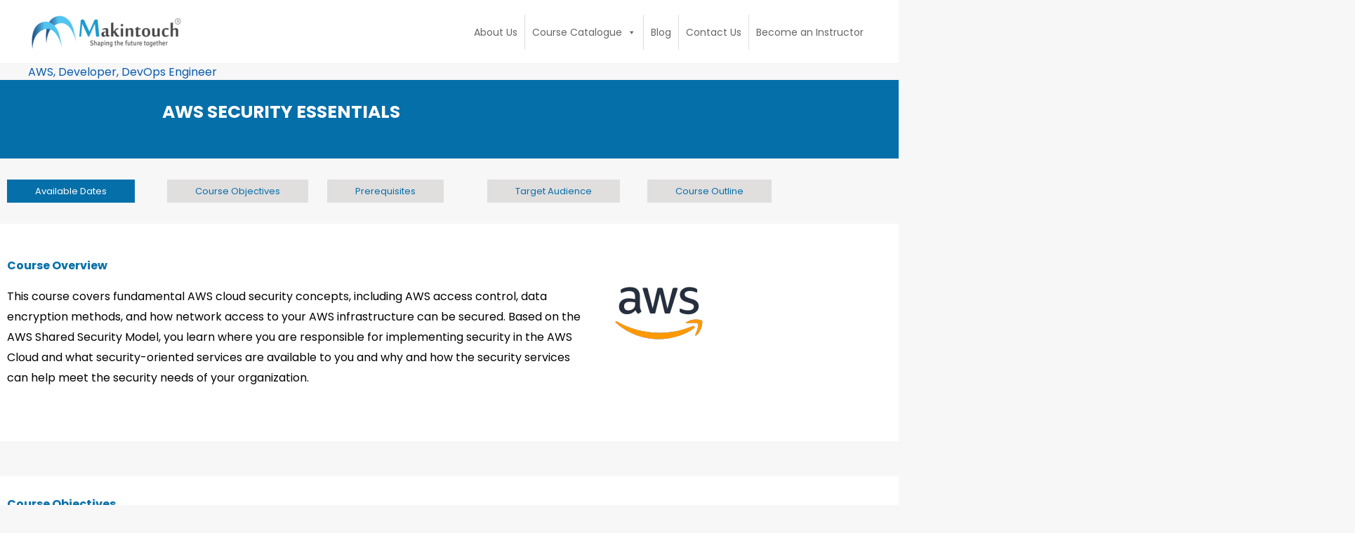

--- FILE ---
content_type: text/html; charset=UTF-8
request_url: https://makintouch.com/aws-security-essentials/
body_size: 52221
content:
<!DOCTYPE html>
<html dir="ltr" lang="en" prefix="og: https://ogp.me/ns#">
<head>
<meta charset="UTF-8">
<meta name="viewport" content="width=device-width, initial-scale=1">
	 <link rel="profile" href="https://gmpg.org/xfn/11"> 
	 <title>AWS SECURITY ESSENTIALS - Makintouch Consulting</title>

		<!-- All in One SEO 4.9.3 - aioseo.com -->
	<meta name="description" content="AWS SECURITY ESSENTIALS Available Dates Course Objectives Prerequisites Target Audience Course Outline Course Overview This course covers fundamental AWS cloud security concepts, including AWS access control, data encryption methods, and how network access to your AWS infrastructure can be secured. Based on the AWS Shared Security Model, you learn where you are responsible for implementing" />
	<meta name="robots" content="max-image-preview:large" />
	<meta name="author" content="admin"/>
	<link rel="canonical" href="https://makintouch.com/aws-security-essentials/" />
	<meta name="generator" content="All in One SEO (AIOSEO) 4.9.3" />
		<meta property="og:locale" content="en_US" />
		<meta property="og:site_name" content="Makintouch Consulting" />
		<meta property="og:type" content="article" />
		<meta property="og:title" content="AWS SECURITY ESSENTIALS - Makintouch Consulting" />
		<meta property="og:description" content="AWS SECURITY ESSENTIALS Available Dates Course Objectives Prerequisites Target Audience Course Outline Course Overview This course covers fundamental AWS cloud security concepts, including AWS access control, data encryption methods, and how network access to your AWS infrastructure can be secured. Based on the AWS Shared Security Model, you learn where you are responsible for implementing" />
		<meta property="og:url" content="https://makintouch.com/aws-security-essentials/" />
		<meta property="og:image" content="https://makintouch.com/wp-content/uploads/2020/08/AWS-2.png" />
		<meta property="og:image:secure_url" content="https://makintouch.com/wp-content/uploads/2020/08/AWS-2.png" />
		<meta property="og:image:width" content="150" />
		<meta property="og:image:height" content="150" />
		<meta property="article:section" content="AWS" />
		<meta property="article:published_time" content="2020-08-10T13:58:45+00:00" />
		<meta property="article:modified_time" content="2020-08-19T08:24:19+00:00" />
		<meta property="article:publisher" content="https://web.facebook.com/MakintouchConsulting/?_rdc=1&amp;_rdr" />
		<meta name="twitter:card" content="summary_large_image" />
		<meta name="twitter:site" content="@makintouchltd" />
		<meta name="twitter:title" content="AWS SECURITY ESSENTIALS - Makintouch Consulting" />
		<meta name="twitter:description" content="AWS SECURITY ESSENTIALS Available Dates Course Objectives Prerequisites Target Audience Course Outline Course Overview This course covers fundamental AWS cloud security concepts, including AWS access control, data encryption methods, and how network access to your AWS infrastructure can be secured. Based on the AWS Shared Security Model, you learn where you are responsible for implementing" />
		<meta name="twitter:creator" content="@makintouchltd" />
		<meta name="twitter:image" content="https://makintouch.com/wp-content/uploads/2020/08/AWS-2.png" />
		<meta name="twitter:label1" content="Written by" />
		<meta name="twitter:data1" content="admin" />
		<meta name="twitter:label2" content="Est. reading time" />
		<meta name="twitter:data2" content="2 minutes" />
		<script type="application/ld+json" class="aioseo-schema">
			{"@context":"https:\/\/schema.org","@graph":[{"@type":"Article","@id":"https:\/\/makintouch.com\/aws-security-essentials\/#article","name":"AWS SECURITY ESSENTIALS - Makintouch Consulting","headline":"AWS SECURITY ESSENTIALS","author":{"@id":"https:\/\/makintouch.com\/author\/admin\/#author"},"publisher":{"@id":"https:\/\/makintouch.com\/#organization"},"image":{"@type":"ImageObject","url":"https:\/\/makintouch.com\/wp-content\/uploads\/2020\/08\/AWS-2.png","width":150,"height":150},"datePublished":"2020-08-10T14:58:45+01:00","dateModified":"2020-08-19T09:24:19+01:00","inLanguage":"en","mainEntityOfPage":{"@id":"https:\/\/makintouch.com\/aws-security-essentials\/#webpage"},"isPartOf":{"@id":"https:\/\/makintouch.com\/aws-security-essentials\/#webpage"},"articleSection":"AWS, Developer, DevOps Engineer"},{"@type":"BreadcrumbList","@id":"https:\/\/makintouch.com\/aws-security-essentials\/#breadcrumblist","itemListElement":[{"@type":"ListItem","@id":"https:\/\/makintouch.com#listItem","position":1,"name":"Home","item":"https:\/\/makintouch.com","nextItem":{"@type":"ListItem","@id":"https:\/\/makintouch.com\/category\/aws\/#listItem","name":"AWS"}},{"@type":"ListItem","@id":"https:\/\/makintouch.com\/category\/aws\/#listItem","position":2,"name":"AWS","item":"https:\/\/makintouch.com\/category\/aws\/","nextItem":{"@type":"ListItem","@id":"https:\/\/makintouch.com\/category\/aws\/developer\/#listItem","name":"Developer"},"previousItem":{"@type":"ListItem","@id":"https:\/\/makintouch.com#listItem","name":"Home"}},{"@type":"ListItem","@id":"https:\/\/makintouch.com\/category\/aws\/developer\/#listItem","position":3,"name":"Developer","item":"https:\/\/makintouch.com\/category\/aws\/developer\/","nextItem":{"@type":"ListItem","@id":"https:\/\/makintouch.com\/aws-security-essentials\/#listItem","name":"AWS SECURITY ESSENTIALS"},"previousItem":{"@type":"ListItem","@id":"https:\/\/makintouch.com\/category\/aws\/#listItem","name":"AWS"}},{"@type":"ListItem","@id":"https:\/\/makintouch.com\/aws-security-essentials\/#listItem","position":4,"name":"AWS SECURITY ESSENTIALS","previousItem":{"@type":"ListItem","@id":"https:\/\/makintouch.com\/category\/aws\/developer\/#listItem","name":"Developer"}}]},{"@type":"Organization","@id":"https:\/\/makintouch.com\/#organization","name":"Makintouch Consulting","description":"The Leading I.T & Business Management Training Provider in Africa. Committed to providing world-class training services, using the best technologies and professionals","url":"https:\/\/makintouch.com\/","telephone":"+2349024420929","logo":{"@type":"ImageObject","url":"https:\/\/makintouch.com\/wp-content\/uploads\/2022\/10\/makintouch-logo-220x58-1.png","@id":"https:\/\/makintouch.com\/aws-security-essentials\/#organizationLogo","width":220,"height":58},"image":{"@id":"https:\/\/makintouch.com\/aws-security-essentials\/#organizationLogo"},"sameAs":["https:\/\/web.facebook.com\/MakintouchConsulting\/?_rdc=1&_rdr","https:\/\/twitter.com\/makintouchltd?s=21&t=GGFfCq1NJdimqyOPL5Hjvw","https:\/\/instagram.com\/makintouchconsulting?igshid=YmMyMTA2M2Y=","https:\/\/www.youtube.com\/channel\/UCvO50KIdEADOazdvqLqbr-Q","https:\/\/www.linkedin.com\/in\/makintouch-consulting-937762171"]},{"@type":"Person","@id":"https:\/\/makintouch.com\/author\/admin\/#author","url":"https:\/\/makintouch.com\/author\/admin\/","name":"admin","image":{"@type":"ImageObject","@id":"https:\/\/makintouch.com\/aws-security-essentials\/#authorImage","url":"https:\/\/secure.gravatar.com\/avatar\/ea2459555ea8eb3e92df8c07793db67b6bd2140e8ae6bff239ad780439921a48?s=96&d=mm&r=g","width":96,"height":96,"caption":"admin"}},{"@type":"WebPage","@id":"https:\/\/makintouch.com\/aws-security-essentials\/#webpage","url":"https:\/\/makintouch.com\/aws-security-essentials\/","name":"AWS SECURITY ESSENTIALS - Makintouch Consulting","description":"AWS SECURITY ESSENTIALS Available Dates Course Objectives Prerequisites Target Audience Course Outline Course Overview This course covers fundamental AWS cloud security concepts, including AWS access control, data encryption methods, and how network access to your AWS infrastructure can be secured. Based on the AWS Shared Security Model, you learn where you are responsible for implementing","inLanguage":"en","isPartOf":{"@id":"https:\/\/makintouch.com\/#website"},"breadcrumb":{"@id":"https:\/\/makintouch.com\/aws-security-essentials\/#breadcrumblist"},"author":{"@id":"https:\/\/makintouch.com\/author\/admin\/#author"},"creator":{"@id":"https:\/\/makintouch.com\/author\/admin\/#author"},"image":{"@type":"ImageObject","url":"https:\/\/makintouch.com\/wp-content\/uploads\/2020\/08\/AWS-2.png","@id":"https:\/\/makintouch.com\/aws-security-essentials\/#mainImage","width":150,"height":150},"primaryImageOfPage":{"@id":"https:\/\/makintouch.com\/aws-security-essentials\/#mainImage"},"datePublished":"2020-08-10T14:58:45+01:00","dateModified":"2020-08-19T09:24:19+01:00"},{"@type":"WebSite","@id":"https:\/\/makintouch.com\/#website","url":"https:\/\/makintouch.com\/","name":"Makintouch Consulting","description":"The Leading I.T & Business Management Training Provider in Africa. Committed to providing world-class training services, using the best technologies and professionals","inLanguage":"en","publisher":{"@id":"https:\/\/makintouch.com\/#organization"}}]}
		</script>
		<!-- All in One SEO -->

<link rel='dns-prefetch' href='//fonts.googleapis.com' />
<link rel='dns-prefetch' href='//hcaptcha.com' />
<link rel='dns-prefetch' href='//www.googletagmanager.com' />
<link rel="alternate" type="application/rss+xml" title="Makintouch Consulting &raquo; Feed" href="https://makintouch.com/feed/" />
<link rel="alternate" type="application/rss+xml" title="Makintouch Consulting &raquo; Comments Feed" href="https://makintouch.com/comments/feed/" />
<link rel="alternate" title="oEmbed (JSON)" type="application/json+oembed" href="https://makintouch.com/wp-json/oembed/1.0/embed?url=https%3A%2F%2Fmakintouch.com%2Faws-security-essentials%2F" />
<link rel="alternate" title="oEmbed (XML)" type="text/xml+oembed" href="https://makintouch.com/wp-json/oembed/1.0/embed?url=https%3A%2F%2Fmakintouch.com%2Faws-security-essentials%2F&#038;format=xml" />
<style id='wp-img-auto-sizes-contain-inline-css'>
img:is([sizes=auto i],[sizes^="auto," i]){contain-intrinsic-size:3000px 1500px}
/*# sourceURL=wp-img-auto-sizes-contain-inline-css */
</style>

<link rel='stylesheet' id='astra-theme-css-css' href='https://makintouch.com/wp-content/themes/astra/assets/css/minified/style.min.css?ver=4.6.12' media='all' />
<style id='astra-theme-css-inline-css'>
.ast-no-sidebar .entry-content .alignfull {margin-left: calc( -50vw + 50%);margin-right: calc( -50vw + 50%);max-width: 100vw;width: 100vw;}.ast-no-sidebar .entry-content .alignwide {margin-left: calc(-41vw + 50%);margin-right: calc(-41vw + 50%);max-width: unset;width: unset;}.ast-no-sidebar .entry-content .alignfull .alignfull,.ast-no-sidebar .entry-content .alignfull .alignwide,.ast-no-sidebar .entry-content .alignwide .alignfull,.ast-no-sidebar .entry-content .alignwide .alignwide,.ast-no-sidebar .entry-content .wp-block-column .alignfull,.ast-no-sidebar .entry-content .wp-block-column .alignwide{width: 100%;margin-left: auto;margin-right: auto;}.wp-block-gallery,.blocks-gallery-grid {margin: 0;}.wp-block-separator {max-width: 100px;}.wp-block-separator.is-style-wide,.wp-block-separator.is-style-dots {max-width: none;}.entry-content .has-2-columns .wp-block-column:first-child {padding-right: 10px;}.entry-content .has-2-columns .wp-block-column:last-child {padding-left: 10px;}@media (max-width: 782px) {.entry-content .wp-block-columns .wp-block-column {flex-basis: 100%;}.entry-content .has-2-columns .wp-block-column:first-child {padding-right: 0;}.entry-content .has-2-columns .wp-block-column:last-child {padding-left: 0;}}body .entry-content .wp-block-latest-posts {margin-left: 0;}body .entry-content .wp-block-latest-posts li {list-style: none;}.ast-no-sidebar .ast-container .entry-content .wp-block-latest-posts {margin-left: 0;}.ast-header-break-point .entry-content .alignwide {margin-left: auto;margin-right: auto;}.entry-content .blocks-gallery-item img {margin-bottom: auto;}.wp-block-pullquote {border-top: 4px solid #555d66;border-bottom: 4px solid #555d66;color: #40464d;}:root{--ast-post-nav-space:0;--ast-container-default-xlg-padding:6.67em;--ast-container-default-lg-padding:5.67em;--ast-container-default-slg-padding:4.34em;--ast-container-default-md-padding:3.34em;--ast-container-default-sm-padding:6.67em;--ast-container-default-xs-padding:2.4em;--ast-container-default-xxs-padding:1.4em;--ast-code-block-background:#EEEEEE;--ast-comment-inputs-background:#FAFAFA;--ast-normal-container-width:1200px;--ast-narrow-container-width:750px;--ast-blog-title-font-weight:normal;--ast-blog-meta-weight:inherit;}html{font-size:100%;}a,.page-title{color:#075aae;}a:hover,a:focus{color:#000000;}body,button,input,select,textarea,.ast-button,.ast-custom-button{font-family:'Poppins',sans-serif;font-weight:400;font-size:16px;font-size:1rem;}blockquote{color:#000000;}h1,.entry-content h1,h2,.entry-content h2,h3,.entry-content h3,h4,.entry-content h4,h5,.entry-content h5,h6,.entry-content h6,.site-title,.site-title a{font-family:'Poppins',sans-serif;font-weight:700;}.site-title{font-size:35px;font-size:2.1875rem;display:none;}header .custom-logo-link img{max-width:220px;}.astra-logo-svg{width:220px;}.site-header .site-description{font-size:15px;font-size:0.9375rem;display:none;}.entry-title{font-size:30px;font-size:1.875rem;}.archive .ast-article-post .ast-article-inner,.blog .ast-article-post .ast-article-inner,.archive .ast-article-post .ast-article-inner:hover,.blog .ast-article-post .ast-article-inner:hover{overflow:hidden;}h1,.entry-content h1{font-size:40px;font-size:2.5rem;font-family:'Poppins',sans-serif;line-height:1.4em;}h2,.entry-content h2{font-size:25px;font-size:1.5625rem;font-family:'Poppins',sans-serif;line-height:1.3em;}h3,.entry-content h3{font-size:20px;font-size:1.25rem;font-family:'Poppins',sans-serif;line-height:1.3em;}h4,.entry-content h4{font-size:16px;font-size:1rem;line-height:1.2em;font-family:'Poppins',sans-serif;}h5,.entry-content h5{font-size:15px;font-size:0.9375rem;line-height:1.2em;font-family:'Poppins',sans-serif;}h6,.entry-content h6{font-size:12px;font-size:0.75rem;line-height:1.25em;font-family:'Poppins',sans-serif;}::selection{background-color:#075aae;color:#ffffff;}body,h1,.entry-title a,.entry-content h1,h2,.entry-content h2,h3,.entry-content h3,h4,.entry-content h4,h5,.entry-content h5,h6,.entry-content h6{color:#000000;}.tagcloud a:hover,.tagcloud a:focus,.tagcloud a.current-item{color:#ffffff;border-color:#075aae;background-color:#075aae;}input:focus,input[type="text"]:focus,input[type="email"]:focus,input[type="url"]:focus,input[type="password"]:focus,input[type="reset"]:focus,input[type="search"]:focus,textarea:focus{border-color:#075aae;}input[type="radio"]:checked,input[type=reset],input[type="checkbox"]:checked,input[type="checkbox"]:hover:checked,input[type="checkbox"]:focus:checked,input[type=range]::-webkit-slider-thumb{border-color:#075aae;background-color:#075aae;box-shadow:none;}.site-footer a:hover + .post-count,.site-footer a:focus + .post-count{background:#075aae;border-color:#075aae;}.single .nav-links .nav-previous,.single .nav-links .nav-next{color:#075aae;}.entry-meta,.entry-meta *{line-height:1.45;color:#075aae;}.entry-meta a:not(.ast-button):hover,.entry-meta a:not(.ast-button):hover *,.entry-meta a:not(.ast-button):focus,.entry-meta a:not(.ast-button):focus *,.page-links > .page-link,.page-links .page-link:hover,.post-navigation a:hover{color:#000000;}#cat option,.secondary .calendar_wrap thead a,.secondary .calendar_wrap thead a:visited{color:#075aae;}.secondary .calendar_wrap #today,.ast-progress-val span{background:#075aae;}.secondary a:hover + .post-count,.secondary a:focus + .post-count{background:#075aae;border-color:#075aae;}.calendar_wrap #today > a{color:#ffffff;}.page-links .page-link,.single .post-navigation a{color:#075aae;}.ast-search-menu-icon .search-form button.search-submit{padding:0 4px;}.ast-search-menu-icon form.search-form{padding-right:0;}.ast-header-search .ast-search-menu-icon.ast-dropdown-active .search-form,.ast-header-search .ast-search-menu-icon.ast-dropdown-active .search-field:focus{transition:all 0.2s;}.search-form input.search-field:focus{outline:none;}.widget-title,.widget .wp-block-heading{font-size:22px;font-size:1.375rem;color:#000000;}.ast-single-post .entry-content a,.ast-comment-content a:not(.ast-comment-edit-reply-wrap a){text-decoration:underline;}.ast-single-post .wp-block-button .wp-block-button__link,.ast-single-post .elementor-button-wrapper .elementor-button,li.ast-post-filter-single,.ast-single-post .wp-block-button.is-style-outline .wp-block-button__link,div.ast-custom-button,.ast-single-post .ast-comment-content .comment-reply-link,.ast-single-post .ast-comment-content .comment-edit-link{text-decoration:none;}.ast-search-menu-icon.slide-search a:focus-visible:focus-visible,.astra-search-icon:focus-visible,#close:focus-visible,a:focus-visible,.ast-menu-toggle:focus-visible,.site .skip-link:focus-visible,.wp-block-loginout input:focus-visible,.wp-block-search.wp-block-search__button-inside .wp-block-search__inside-wrapper,.ast-header-navigation-arrow:focus-visible,.woocommerce .wc-proceed-to-checkout > .checkout-button:focus-visible,.woocommerce .woocommerce-MyAccount-navigation ul li a:focus-visible,.ast-orders-table__row .ast-orders-table__cell:focus-visible,.woocommerce .woocommerce-order-details .order-again > .button:focus-visible,.woocommerce .woocommerce-message a.button.wc-forward:focus-visible,.woocommerce #minus_qty:focus-visible,.woocommerce #plus_qty:focus-visible,a#ast-apply-coupon:focus-visible,.woocommerce .woocommerce-info a:focus-visible,.woocommerce .astra-shop-summary-wrap a:focus-visible,.woocommerce a.wc-forward:focus-visible,#ast-apply-coupon:focus-visible,.woocommerce-js .woocommerce-mini-cart-item a.remove:focus-visible,#close:focus-visible,.button.search-submit:focus-visible,#search_submit:focus,.normal-search:focus-visible{outline-style:dotted;outline-color:inherit;outline-width:thin;}input:focus,input[type="text"]:focus,input[type="email"]:focus,input[type="url"]:focus,input[type="password"]:focus,input[type="reset"]:focus,input[type="search"]:focus,input[type="number"]:focus,textarea:focus,.wp-block-search__input:focus,[data-section="section-header-mobile-trigger"] .ast-button-wrap .ast-mobile-menu-trigger-minimal:focus,.ast-mobile-popup-drawer.active .menu-toggle-close:focus,.woocommerce-ordering select.orderby:focus,#ast-scroll-top:focus,#coupon_code:focus,.woocommerce-page #comment:focus,.woocommerce #reviews #respond input#submit:focus,.woocommerce a.add_to_cart_button:focus,.woocommerce .button.single_add_to_cart_button:focus,.woocommerce .woocommerce-cart-form button:focus,.woocommerce .woocommerce-cart-form__cart-item .quantity .qty:focus,.woocommerce .woocommerce-billing-fields .woocommerce-billing-fields__field-wrapper .woocommerce-input-wrapper > .input-text:focus,.woocommerce #order_comments:focus,.woocommerce #place_order:focus,.woocommerce .woocommerce-address-fields .woocommerce-address-fields__field-wrapper .woocommerce-input-wrapper > .input-text:focus,.woocommerce .woocommerce-MyAccount-content form button:focus,.woocommerce .woocommerce-MyAccount-content .woocommerce-EditAccountForm .woocommerce-form-row .woocommerce-Input.input-text:focus,.woocommerce .ast-woocommerce-container .woocommerce-pagination ul.page-numbers li a:focus,body #content .woocommerce form .form-row .select2-container--default .select2-selection--single:focus,#ast-coupon-code:focus,.woocommerce.woocommerce-js .quantity input[type=number]:focus,.woocommerce-js .woocommerce-mini-cart-item .quantity input[type=number]:focus,.woocommerce p#ast-coupon-trigger:focus{border-style:dotted;border-color:inherit;border-width:thin;}input{outline:none;}.main-header-menu .menu-link,.ast-header-custom-item a{color:#000000;}.main-header-menu .menu-item:hover > .menu-link,.main-header-menu .menu-item:hover > .ast-menu-toggle,.main-header-menu .ast-masthead-custom-menu-items a:hover,.main-header-menu .menu-item.focus > .menu-link,.main-header-menu .menu-item.focus > .ast-menu-toggle,.main-header-menu .current-menu-item > .menu-link,.main-header-menu .current-menu-ancestor > .menu-link,.main-header-menu .current-menu-item > .ast-menu-toggle,.main-header-menu .current-menu-ancestor > .ast-menu-toggle{color:#075aae;}.header-main-layout-3 .ast-main-header-bar-alignment{margin-right:auto;}.header-main-layout-2 .site-header-section-left .ast-site-identity{text-align:left;}.site-logo-img img{ transition:all 0.2s linear;}body .ast-oembed-container *{position:absolute;top:0;width:100%;height:100%;left:0;}body .wp-block-embed-pocket-casts .ast-oembed-container *{position:unset;}.ast-header-break-point .ast-mobile-menu-buttons-minimal.menu-toggle{background:transparent;color:#075aae;}.ast-header-break-point .ast-mobile-menu-buttons-outline.menu-toggle{background:transparent;border:1px solid #075aae;color:#075aae;}.ast-header-break-point .ast-mobile-menu-buttons-fill.menu-toggle{background:#075aae;color:#ffffff;}.ast-single-post-featured-section + article {margin-top: 2em;}.site-content .ast-single-post-featured-section img {width: 100%;overflow: hidden;object-fit: cover;}.site > .ast-single-related-posts-container {margin-top: 0;}@media (min-width: 769px) {.ast-desktop .ast-container--narrow {max-width: var(--ast-narrow-container-width);margin: 0 auto;}}.ast-page-builder-template .hentry {margin: 0;}.ast-page-builder-template .site-content > .ast-container {max-width: 100%;padding: 0;}.ast-page-builder-template .site .site-content #primary {padding: 0;margin: 0;}.ast-page-builder-template .no-results {text-align: center;margin: 4em auto;}.ast-page-builder-template .ast-pagination {padding: 2em;}.ast-page-builder-template .entry-header.ast-no-title.ast-no-thumbnail {margin-top: 0;}.ast-page-builder-template .entry-header.ast-header-without-markup {margin-top: 0;margin-bottom: 0;}.ast-page-builder-template .entry-header.ast-no-title.ast-no-meta {margin-bottom: 0;}.ast-page-builder-template.single .post-navigation {padding-bottom: 2em;}.ast-page-builder-template.single-post .site-content > .ast-container {max-width: 100%;}.ast-page-builder-template .entry-header {margin-top: 4em;margin-left: auto;margin-right: auto;padding-left: 20px;padding-right: 20px;}.single.ast-page-builder-template .entry-header {padding-left: 20px;padding-right: 20px;}.ast-page-builder-template .ast-archive-description {margin: 4em auto 0;padding-left: 20px;padding-right: 20px;}.ast-page-builder-template.ast-no-sidebar .entry-content .alignwide {margin-left: 0;margin-right: 0;}.ast-small-footer{color:#000000;}.ast-small-footer > .ast-footer-overlay{background-color:#ffffff;;}.ast-small-footer a{color:#075aae;}.ast-small-footer a:hover{color:#000000;}.footer-adv .footer-adv-overlay{border-top-style:solid;border-top-width:0px;border-top-color:#056fa9;}.footer-adv .widget-title,.footer-adv .widget-title a{color:#dedede;}@media( max-width: 420px ) {.single .nav-links .nav-previous,.single .nav-links .nav-next {width: 100%;text-align: center;}}.wp-block-buttons.aligncenter{justify-content:center;}@media (max-width:782px){.entry-content .wp-block-columns .wp-block-column{margin-left:0px;}}.wp-block-image.aligncenter{margin-left:auto;margin-right:auto;}.wp-block-table.aligncenter{margin-left:auto;margin-right:auto;}.wp-block-buttons .wp-block-button.is-style-outline .wp-block-button__link.wp-element-button,.ast-outline-button,.wp-block-uagb-buttons-child .uagb-buttons-repeater.ast-outline-button{border-color:#075aae;border-top-width:2px;border-right-width:2px;border-bottom-width:2px;border-left-width:2px;font-family:inherit;font-weight:inherit;line-height:1em;border-top-left-radius:0px;border-top-right-radius:0px;border-bottom-right-radius:0px;border-bottom-left-radius:0px;}.wp-block-button.is-style-outline .wp-block-button__link:hover,.wp-block-buttons .wp-block-button.is-style-outline .wp-block-button__link:focus,.wp-block-buttons .wp-block-button.is-style-outline > .wp-block-button__link:not(.has-text-color):hover,.wp-block-buttons .wp-block-button.wp-block-button__link.is-style-outline:not(.has-text-color):hover,.ast-outline-button:hover,.ast-outline-button:focus,.wp-block-uagb-buttons-child .uagb-buttons-repeater.ast-outline-button:hover,.wp-block-uagb-buttons-child .uagb-buttons-repeater.ast-outline-button:focus{background-color:#075aae;}.wp-block-button .wp-block-button__link.wp-element-button.is-style-outline:not(.has-background),.wp-block-button.is-style-outline>.wp-block-button__link.wp-element-button:not(.has-background),.ast-outline-button{background-color:#075aae;}.entry-content[ast-blocks-layout] > figure{margin-bottom:1em;}@media (max-width:768px){.ast-separate-container #primary,.ast-separate-container #secondary{padding:1.5em 0;}#primary,#secondary{padding:1.5em 0;margin:0;}.ast-left-sidebar #content > .ast-container{display:flex;flex-direction:column-reverse;width:100%;}.ast-separate-container .ast-article-post,.ast-separate-container .ast-article-single{padding:1.5em 2.14em;}.ast-author-box img.avatar{margin:20px 0 0 0;}}@media (min-width:769px){.ast-separate-container.ast-right-sidebar #primary,.ast-separate-container.ast-left-sidebar #primary{border:0;}.search-no-results.ast-separate-container #primary{margin-bottom:4em;}}.elementor-button-wrapper .elementor-button{border-style:solid;text-decoration:none;border-top-width:0;border-right-width:0;border-left-width:0;border-bottom-width:0;}body .elementor-button.elementor-size-sm,body .elementor-button.elementor-size-xs,body .elementor-button.elementor-size-md,body .elementor-button.elementor-size-lg,body .elementor-button.elementor-size-xl,body .elementor-button{border-top-left-radius:0px;border-top-right-radius:0px;border-bottom-right-radius:0px;border-bottom-left-radius:0px;padding-top:10px;padding-right:40px;padding-bottom:10px;padding-left:40px;}.elementor-button-wrapper .elementor-button{border-color:#075aae;background-color:#075aae;}.elementor-button-wrapper .elementor-button:hover,.elementor-button-wrapper .elementor-button:focus{color:#ffffff;background-color:#075aae;border-color:#075aae;}.wp-block-button .wp-block-button__link ,.elementor-button-wrapper .elementor-button,.elementor-button-wrapper .elementor-button:visited{color:#ffffff;}.elementor-button-wrapper .elementor-button{line-height:1em;}.wp-block-button .wp-block-button__link:hover,.wp-block-button .wp-block-button__link:focus{color:#ffffff;background-color:#075aae;border-color:#075aae;}.elementor-widget-heading h1.elementor-heading-title{line-height:1.4em;}.elementor-widget-heading h2.elementor-heading-title{line-height:1.3em;}.elementor-widget-heading h3.elementor-heading-title{line-height:1.3em;}.elementor-widget-heading h4.elementor-heading-title{line-height:1.2em;}.elementor-widget-heading h5.elementor-heading-title{line-height:1.2em;}.elementor-widget-heading h6.elementor-heading-title{line-height:1.25em;}.wp-block-button .wp-block-button__link{border-top-width:0;border-right-width:0;border-left-width:0;border-bottom-width:0;border-color:#075aae;background-color:#075aae;color:#ffffff;font-family:inherit;font-weight:inherit;line-height:1em;border-top-left-radius:0px;border-top-right-radius:0px;border-bottom-right-radius:0px;border-bottom-left-radius:0px;padding-top:10px;padding-right:40px;padding-bottom:10px;padding-left:40px;}.menu-toggle,button,.ast-button,.ast-custom-button,.button,input#submit,input[type="button"],input[type="submit"],input[type="reset"]{border-style:solid;border-top-width:0;border-right-width:0;border-left-width:0;border-bottom-width:0;color:#ffffff;border-color:#075aae;background-color:#075aae;padding-top:10px;padding-right:40px;padding-bottom:10px;padding-left:40px;font-family:inherit;font-weight:inherit;line-height:1em;border-top-left-radius:0px;border-top-right-radius:0px;border-bottom-right-radius:0px;border-bottom-left-radius:0px;}button:focus,.menu-toggle:hover,button:hover,.ast-button:hover,.ast-custom-button:hover .button:hover,.ast-custom-button:hover ,input[type=reset]:hover,input[type=reset]:focus,input#submit:hover,input#submit:focus,input[type="button"]:hover,input[type="button"]:focus,input[type="submit"]:hover,input[type="submit"]:focus{color:#ffffff;background-color:#075aae;border-color:#075aae;}@media (max-width:768px){.ast-mobile-header-stack .main-header-bar .ast-search-menu-icon{display:inline-block;}.ast-header-break-point.ast-header-custom-item-outside .ast-mobile-header-stack .main-header-bar .ast-search-icon{margin:0;}.ast-comment-avatar-wrap img{max-width:2.5em;}.ast-comment-meta{padding:0 1.8888em 1.3333em;}.ast-separate-container .ast-comment-list li.depth-1{padding:1.5em 2.14em;}.ast-separate-container .comment-respond{padding:2em 2.14em;}}@media (min-width:544px){.ast-container{max-width:100%;}}@media (max-width:544px){.ast-separate-container .ast-article-post,.ast-separate-container .ast-article-single,.ast-separate-container .comments-title,.ast-separate-container .ast-archive-description{padding:1.5em 1em;}.ast-separate-container #content .ast-container{padding-left:0.54em;padding-right:0.54em;}.ast-separate-container .ast-comment-list .bypostauthor{padding:.5em;}.ast-search-menu-icon.ast-dropdown-active .search-field{width:170px;}.site-branding img,.site-header .site-logo-img .custom-logo-link img{max-width:100%;}}@media (min-width:545px){.ast-page-builder-template .comments-area,.single.ast-page-builder-template .entry-header,.single.ast-page-builder-template .post-navigation,.single.ast-page-builder-template .ast-single-related-posts-container{max-width:1240px;margin-left:auto;margin-right:auto;}}body,.ast-separate-container{background-color:#f7f7f7;;background-image:none;;}.ast-no-sidebar.ast-separate-container .entry-content .alignfull {margin-left: -6.67em;margin-right: -6.67em;width: auto;}@media (max-width: 1200px) {.ast-no-sidebar.ast-separate-container .entry-content .alignfull {margin-left: -2.4em;margin-right: -2.4em;}}@media (max-width: 768px) {.ast-no-sidebar.ast-separate-container .entry-content .alignfull {margin-left: -2.14em;margin-right: -2.14em;}}@media (max-width: 544px) {.ast-no-sidebar.ast-separate-container .entry-content .alignfull {margin-left: -1em;margin-right: -1em;}}.ast-no-sidebar.ast-separate-container .entry-content .alignwide {margin-left: -20px;margin-right: -20px;}.ast-no-sidebar.ast-separate-container .entry-content .wp-block-column .alignfull,.ast-no-sidebar.ast-separate-container .entry-content .wp-block-column .alignwide {margin-left: auto;margin-right: auto;width: 100%;}@media (max-width:768px){.site-title{display:none;}.site-header .site-description{display:none;}h1,.entry-content h1{font-size:35px;}h2,.entry-content h2{font-size:25px;}h3,.entry-content h3{font-size:20px;}}@media (max-width:544px){.site-title{display:none;}.site-header .site-description{display:none;}h1,.entry-content h1{font-size:30px;}h2,.entry-content h2{font-size:25px;}h3,.entry-content h3{font-size:20px;}}@media (max-width:768px){html{font-size:91.2%;}}@media (max-width:544px){html{font-size:91.2%;}}@media (min-width:769px){.ast-container{max-width:1240px;}}@font-face {font-family: "Astra";src: url(https://makintouch.com/wp-content/themes/astra/assets/fonts/astra.woff) format("woff"),url(https://makintouch.com/wp-content/themes/astra/assets/fonts/astra.ttf) format("truetype"),url(https://makintouch.com/wp-content/themes/astra/assets/fonts/astra.svg#astra) format("svg");font-weight: normal;font-style: normal;font-display: fallback;}@media (max-width:921px) {.main-header-bar .main-header-bar-navigation{display:none;}}.ast-desktop .main-header-menu.submenu-with-border .sub-menu,.ast-desktop .main-header-menu.submenu-with-border .astra-full-megamenu-wrapper{border-color:#1e73be;}.ast-desktop .main-header-menu.submenu-with-border .sub-menu{border-style:solid;}.ast-desktop .main-header-menu.submenu-with-border .sub-menu .sub-menu{top:-0px;}.ast-desktop .main-header-menu.submenu-with-border .sub-menu .menu-link,.ast-desktop .main-header-menu.submenu-with-border .children .menu-link{border-bottom-width:1px;border-style:solid;border-color:#eaeaea;}@media (min-width:769px){.main-header-menu .sub-menu .menu-item.ast-left-align-sub-menu:hover > .sub-menu,.main-header-menu .sub-menu .menu-item.ast-left-align-sub-menu.focus > .sub-menu{margin-left:-0px;}}.ast-small-footer{border-top-style:solid;border-top-width:1px;border-top-color:#f2f2f2;}.site .comments-area{padding-bottom:3em;}.ast-header-break-point.ast-header-custom-item-inside .main-header-bar .main-header-bar-navigation .ast-search-icon {display: none;}.ast-header-break-point.ast-header-custom-item-inside .main-header-bar .ast-search-menu-icon .search-form {padding: 0;display: block;overflow: hidden;}.ast-header-break-point .ast-header-custom-item .widget:last-child {margin-bottom: 1em;}.ast-header-custom-item .widget {margin: 0.5em;display: inline-block;vertical-align: middle;}.ast-header-custom-item .widget p {margin-bottom: 0;}.ast-header-custom-item .widget li {width: auto;}.ast-header-custom-item-inside .button-custom-menu-item .menu-link {display: none;}.ast-header-custom-item-inside.ast-header-break-point .button-custom-menu-item .ast-custom-button-link {display: none;}.ast-header-custom-item-inside.ast-header-break-point .button-custom-menu-item .menu-link {display: block;}.ast-header-break-point.ast-header-custom-item-outside .main-header-bar .ast-search-icon {margin-right: 1em;}.ast-header-break-point.ast-header-custom-item-inside .main-header-bar .ast-search-menu-icon .search-field,.ast-header-break-point.ast-header-custom-item-inside .main-header-bar .ast-search-menu-icon.ast-inline-search .search-field {width: 100%;padding-right: 5.5em;}.ast-header-break-point.ast-header-custom-item-inside .main-header-bar .ast-search-menu-icon .search-submit {display: block;position: absolute;height: 100%;top: 0;right: 0;padding: 0 1em;border-radius: 0;}.ast-header-break-point .ast-header-custom-item .ast-masthead-custom-menu-items {padding-left: 20px;padding-right: 20px;margin-bottom: 1em;margin-top: 1em;}.ast-header-custom-item-inside.ast-header-break-point .button-custom-menu-item {padding-left: 0;padding-right: 0;margin-top: 0;margin-bottom: 0;}.astra-icon-down_arrow::after {content: "\e900";font-family: Astra;}.astra-icon-close::after {content: "\e5cd";font-family: Astra;}.astra-icon-drag_handle::after {content: "\e25d";font-family: Astra;}.astra-icon-format_align_justify::after {content: "\e235";font-family: Astra;}.astra-icon-menu::after {content: "\e5d2";font-family: Astra;}.astra-icon-reorder::after {content: "\e8fe";font-family: Astra;}.astra-icon-search::after {content: "\e8b6";font-family: Astra;}.astra-icon-zoom_in::after {content: "\e56b";font-family: Astra;}.astra-icon-check-circle::after {content: "\e901";font-family: Astra;}.astra-icon-shopping-cart::after {content: "\f07a";font-family: Astra;}.astra-icon-shopping-bag::after {content: "\f290";font-family: Astra;}.astra-icon-shopping-basket::after {content: "\f291";font-family: Astra;}.astra-icon-circle-o::after {content: "\e903";font-family: Astra;}.astra-icon-certificate::after {content: "\e902";font-family: Astra;}blockquote {padding: 1.2em;}:root .has-ast-global-color-0-color{color:var(--ast-global-color-0);}:root .has-ast-global-color-0-background-color{background-color:var(--ast-global-color-0);}:root .wp-block-button .has-ast-global-color-0-color{color:var(--ast-global-color-0);}:root .wp-block-button .has-ast-global-color-0-background-color{background-color:var(--ast-global-color-0);}:root .has-ast-global-color-1-color{color:var(--ast-global-color-1);}:root .has-ast-global-color-1-background-color{background-color:var(--ast-global-color-1);}:root .wp-block-button .has-ast-global-color-1-color{color:var(--ast-global-color-1);}:root .wp-block-button .has-ast-global-color-1-background-color{background-color:var(--ast-global-color-1);}:root .has-ast-global-color-2-color{color:var(--ast-global-color-2);}:root .has-ast-global-color-2-background-color{background-color:var(--ast-global-color-2);}:root .wp-block-button .has-ast-global-color-2-color{color:var(--ast-global-color-2);}:root .wp-block-button .has-ast-global-color-2-background-color{background-color:var(--ast-global-color-2);}:root .has-ast-global-color-3-color{color:var(--ast-global-color-3);}:root .has-ast-global-color-3-background-color{background-color:var(--ast-global-color-3);}:root .wp-block-button .has-ast-global-color-3-color{color:var(--ast-global-color-3);}:root .wp-block-button .has-ast-global-color-3-background-color{background-color:var(--ast-global-color-3);}:root .has-ast-global-color-4-color{color:var(--ast-global-color-4);}:root .has-ast-global-color-4-background-color{background-color:var(--ast-global-color-4);}:root .wp-block-button .has-ast-global-color-4-color{color:var(--ast-global-color-4);}:root .wp-block-button .has-ast-global-color-4-background-color{background-color:var(--ast-global-color-4);}:root .has-ast-global-color-5-color{color:var(--ast-global-color-5);}:root .has-ast-global-color-5-background-color{background-color:var(--ast-global-color-5);}:root .wp-block-button .has-ast-global-color-5-color{color:var(--ast-global-color-5);}:root .wp-block-button .has-ast-global-color-5-background-color{background-color:var(--ast-global-color-5);}:root .has-ast-global-color-6-color{color:var(--ast-global-color-6);}:root .has-ast-global-color-6-background-color{background-color:var(--ast-global-color-6);}:root .wp-block-button .has-ast-global-color-6-color{color:var(--ast-global-color-6);}:root .wp-block-button .has-ast-global-color-6-background-color{background-color:var(--ast-global-color-6);}:root .has-ast-global-color-7-color{color:var(--ast-global-color-7);}:root .has-ast-global-color-7-background-color{background-color:var(--ast-global-color-7);}:root .wp-block-button .has-ast-global-color-7-color{color:var(--ast-global-color-7);}:root .wp-block-button .has-ast-global-color-7-background-color{background-color:var(--ast-global-color-7);}:root .has-ast-global-color-8-color{color:var(--ast-global-color-8);}:root .has-ast-global-color-8-background-color{background-color:var(--ast-global-color-8);}:root .wp-block-button .has-ast-global-color-8-color{color:var(--ast-global-color-8);}:root .wp-block-button .has-ast-global-color-8-background-color{background-color:var(--ast-global-color-8);}:root{--ast-global-color-0:#0170B9;--ast-global-color-1:#3a3a3a;--ast-global-color-2:#3a3a3a;--ast-global-color-3:#4B4F58;--ast-global-color-4:#F5F5F5;--ast-global-color-5:#FFFFFF;--ast-global-color-6:#E5E5E5;--ast-global-color-7:#424242;--ast-global-color-8:#000000;}:root {--ast-border-color : #dddddd;}.ast-single-entry-banner {-js-display: flex;display: flex;flex-direction: column;justify-content: center;text-align: center;position: relative;background: #eeeeee;}.ast-single-entry-banner[data-banner-layout="layout-1"] {max-width: 1200px;background: inherit;padding: 20px 0;}.ast-single-entry-banner[data-banner-width-type="custom"] {margin: 0 auto;width: 100%;}.ast-single-entry-banner + .site-content .entry-header {margin-bottom: 0;}.site .ast-author-avatar {--ast-author-avatar-size: ;}a.ast-underline-text {text-decoration: underline;}.ast-container > .ast-terms-link {position: relative;display: block;}a.ast-button.ast-badge-tax {padding: 4px 8px;border-radius: 3px;font-size: inherit;}header.entry-header .entry-title{font-size:30px;font-size:1.875rem;}header.entry-header > *:not(:last-child){margin-bottom:10px;}.ast-archive-entry-banner {-js-display: flex;display: flex;flex-direction: column;justify-content: center;text-align: center;position: relative;background: #eeeeee;}.ast-archive-entry-banner[data-banner-width-type="custom"] {margin: 0 auto;width: 100%;}.ast-archive-entry-banner[data-banner-layout="layout-1"] {background: inherit;padding: 20px 0;text-align: left;}body.archive .ast-archive-description{max-width:1200px;width:100%;text-align:left;padding-top:3em;padding-right:3em;padding-bottom:3em;padding-left:3em;}body.archive .ast-archive-description .ast-archive-title,body.archive .ast-archive-description .ast-archive-title *{font-size:40px;font-size:2.5rem;}body.archive .ast-archive-description > *:not(:last-child){margin-bottom:10px;}@media (max-width:768px){body.archive .ast-archive-description{text-align:left;}}@media (max-width:544px){body.archive .ast-archive-description{text-align:left;}}.ast-breadcrumbs .trail-browse,.ast-breadcrumbs .trail-items,.ast-breadcrumbs .trail-items li{display:inline-block;margin:0;padding:0;border:none;background:inherit;text-indent:0;text-decoration:none;}.ast-breadcrumbs .trail-browse{font-size:inherit;font-style:inherit;font-weight:inherit;color:inherit;}.ast-breadcrumbs .trail-items{list-style:none;}.trail-items li::after{padding:0 0.3em;content:"\00bb";}.trail-items li:last-of-type::after{display:none;}h1,.entry-content h1,h2,.entry-content h2,h3,.entry-content h3,h4,.entry-content h4,h5,.entry-content h5,h6,.entry-content h6{color:var(--ast-global-color-2);}.elementor-widget-heading .elementor-heading-title{margin:0;}.elementor-page .ast-menu-toggle{color:unset !important;background:unset !important;}.elementor-post.elementor-grid-item.hentry{margin-bottom:0;}.woocommerce div.product .elementor-element.elementor-products-grid .related.products ul.products li.product,.elementor-element .elementor-wc-products .woocommerce[class*='columns-'] ul.products li.product{width:auto;margin:0;float:none;}body .elementor hr{background-color:#ccc;margin:0;}.ast-left-sidebar .elementor-section.elementor-section-stretched,.ast-right-sidebar .elementor-section.elementor-section-stretched{max-width:100%;left:0 !important;}.elementor-posts-container [CLASS*="ast-width-"]{width:100%;}.elementor-template-full-width .ast-container{display:block;}.elementor-screen-only,.screen-reader-text,.screen-reader-text span,.ui-helper-hidden-accessible{top:0 !important;}@media (max-width:544px){.elementor-element .elementor-wc-products .woocommerce[class*="columns-"] ul.products li.product{width:auto;margin:0;}.elementor-element .woocommerce .woocommerce-result-count{float:none;}}.ast-header-break-point .main-header-bar{border-bottom-width:1px;border-bottom-color:#f2f2f2;}@media (min-width:769px){.main-header-bar{border-bottom-width:1px;border-bottom-color:#f2f2f2;}}.main-header-menu .menu-item, #astra-footer-menu .menu-item, .main-header-bar .ast-masthead-custom-menu-items{-js-display:flex;display:flex;-webkit-box-pack:center;-webkit-justify-content:center;-moz-box-pack:center;-ms-flex-pack:center;justify-content:center;-webkit-box-orient:vertical;-webkit-box-direction:normal;-webkit-flex-direction:column;-moz-box-orient:vertical;-moz-box-direction:normal;-ms-flex-direction:column;flex-direction:column;}.main-header-menu > .menu-item > .menu-link, #astra-footer-menu > .menu-item > .menu-link{height:100%;-webkit-box-align:center;-webkit-align-items:center;-moz-box-align:center;-ms-flex-align:center;align-items:center;-js-display:flex;display:flex;}.ast-primary-menu-disabled .main-header-bar .ast-masthead-custom-menu-items{flex:unset;}.header-main-layout-1 .ast-flex.main-header-container, .header-main-layout-3 .ast-flex.main-header-container{-webkit-align-content:center;-ms-flex-line-pack:center;align-content:center;-webkit-box-align:center;-webkit-align-items:center;-moz-box-align:center;-ms-flex-align:center;align-items:center;}.main-header-menu .sub-menu .menu-item.menu-item-has-children > .menu-link:after{position:absolute;right:1em;top:50%;transform:translate(0,-50%) rotate(270deg);}.ast-header-break-point .main-header-bar .main-header-bar-navigation .page_item_has_children > .ast-menu-toggle::before, .ast-header-break-point .main-header-bar .main-header-bar-navigation .menu-item-has-children > .ast-menu-toggle::before, .ast-mobile-popup-drawer .main-header-bar-navigation .menu-item-has-children>.ast-menu-toggle::before, .ast-header-break-point .ast-mobile-header-wrap .main-header-bar-navigation .menu-item-has-children > .ast-menu-toggle::before{font-weight:bold;content:"\e900";font-family:Astra;text-decoration:inherit;display:inline-block;}.ast-header-break-point .main-navigation ul.sub-menu .menu-item .menu-link:before{content:"\e900";font-family:Astra;font-size:.65em;text-decoration:inherit;display:inline-block;transform:translate(0, -2px) rotateZ(270deg);margin-right:5px;}.widget_search .search-form:after{font-family:Astra;font-size:1.2em;font-weight:normal;content:"\e8b6";position:absolute;top:50%;right:15px;transform:translate(0, -50%);}.astra-search-icon::before{content:"\e8b6";font-family:Astra;font-style:normal;font-weight:normal;text-decoration:inherit;text-align:center;-webkit-font-smoothing:antialiased;-moz-osx-font-smoothing:grayscale;z-index:3;}.main-header-bar .main-header-bar-navigation .page_item_has_children > a:after, .main-header-bar .main-header-bar-navigation .menu-item-has-children > a:after, .menu-item-has-children .ast-header-navigation-arrow:after{content:"\e900";display:inline-block;font-family:Astra;font-size:.6rem;font-weight:bold;text-rendering:auto;-webkit-font-smoothing:antialiased;-moz-osx-font-smoothing:grayscale;margin-left:10px;line-height:normal;}.menu-item-has-children .sub-menu .ast-header-navigation-arrow:after{margin-left:0;}.ast-mobile-popup-drawer .main-header-bar-navigation .ast-submenu-expanded>.ast-menu-toggle::before{transform:rotateX(180deg);}.ast-header-break-point .main-header-bar-navigation .menu-item-has-children > .menu-link:after{display:none;}@media (min-width:769px){.ast-builder-menu .main-navigation > ul > li:last-child a{margin-right:0;}}.ast-separate-container .ast-article-inner{background-color:transparent;background-image:none;}.ast-separate-container .ast-article-post{background-color:var(--ast-global-color-5);;background-image:none;;}@media (max-width:768px){.ast-separate-container .ast-article-post{background-color:var(--ast-global-color-5);;background-image:none;;}}@media (max-width:544px){.ast-separate-container .ast-article-post{background-color:var(--ast-global-color-5);;background-image:none;;}}.ast-separate-container .ast-article-single:not(.ast-related-post), .woocommerce.ast-separate-container .ast-woocommerce-container, .ast-separate-container .error-404, .ast-separate-container .no-results, .single.ast-separate-container  .ast-author-meta, .ast-separate-container .related-posts-title-wrapper,.ast-separate-container .comments-count-wrapper, .ast-box-layout.ast-plain-container .site-content,.ast-padded-layout.ast-plain-container .site-content, .ast-separate-container .ast-archive-description, .ast-separate-container .comments-area .comment-respond, .ast-separate-container .comments-area .ast-comment-list li, .ast-separate-container .comments-area .comments-title{background-color:var(--ast-global-color-5);;background-image:none;;}@media (max-width:768px){.ast-separate-container .ast-article-single:not(.ast-related-post), .woocommerce.ast-separate-container .ast-woocommerce-container, .ast-separate-container .error-404, .ast-separate-container .no-results, .single.ast-separate-container  .ast-author-meta, .ast-separate-container .related-posts-title-wrapper,.ast-separate-container .comments-count-wrapper, .ast-box-layout.ast-plain-container .site-content,.ast-padded-layout.ast-plain-container .site-content, .ast-separate-container .ast-archive-description{background-color:var(--ast-global-color-5);;background-image:none;;}}@media (max-width:544px){.ast-separate-container .ast-article-single:not(.ast-related-post), .woocommerce.ast-separate-container .ast-woocommerce-container, .ast-separate-container .error-404, .ast-separate-container .no-results, .single.ast-separate-container  .ast-author-meta, .ast-separate-container .related-posts-title-wrapper,.ast-separate-container .comments-count-wrapper, .ast-box-layout.ast-plain-container .site-content,.ast-padded-layout.ast-plain-container .site-content, .ast-separate-container .ast-archive-description{background-color:var(--ast-global-color-5);;background-image:none;;}}.ast-separate-container.ast-two-container #secondary .widget{background-color:var(--ast-global-color-5);;background-image:none;;}@media (max-width:768px){.ast-separate-container.ast-two-container #secondary .widget{background-color:var(--ast-global-color-5);;background-image:none;;}}@media (max-width:544px){.ast-separate-container.ast-two-container #secondary .widget{background-color:var(--ast-global-color-5);;background-image:none;;}}:root{--e-global-color-astglobalcolor0:#0170B9;--e-global-color-astglobalcolor1:#3a3a3a;--e-global-color-astglobalcolor2:#3a3a3a;--e-global-color-astglobalcolor3:#4B4F58;--e-global-color-astglobalcolor4:#F5F5F5;--e-global-color-astglobalcolor5:#FFFFFF;--e-global-color-astglobalcolor6:#E5E5E5;--e-global-color-astglobalcolor7:#424242;--e-global-color-astglobalcolor8:#000000;}
/*# sourceURL=astra-theme-css-inline-css */
</style>
<link rel='stylesheet' id='astra-google-fonts-css' href='https://fonts.googleapis.com/css?family=Poppins%3A400%2C%2C700&#038;display=fallback&#038;ver=4.6.12' media='all' />
<link rel='stylesheet' id='astra-menu-animation-css' href='https://makintouch.com/wp-content/themes/astra/assets/css/minified/menu-animation.min.css?ver=4.6.12' media='all' />
<link rel='stylesheet' id='hfe-widgets-style-css' href='https://makintouch.com/wp-content/plugins/header-footer-elementor/inc/widgets-css/frontend.css?ver=2.8.2' media='all' />
<style id='wp-emoji-styles-inline-css'>

	img.wp-smiley, img.emoji {
		display: inline !important;
		border: none !important;
		box-shadow: none !important;
		height: 1em !important;
		width: 1em !important;
		margin: 0 0.07em !important;
		vertical-align: -0.1em !important;
		background: none !important;
		padding: 0 !important;
	}
/*# sourceURL=wp-emoji-styles-inline-css */
</style>
<link rel='stylesheet' id='aioseo/css/src/vue/standalone/blocks/table-of-contents/global.scss-css' href='https://makintouch.com/wp-content/plugins/all-in-one-seo-pack/dist/Lite/assets/css/table-of-contents/global.e90f6d47.css?ver=4.9.3' media='all' />
<style id='global-styles-inline-css'>
:root{--wp--preset--aspect-ratio--square: 1;--wp--preset--aspect-ratio--4-3: 4/3;--wp--preset--aspect-ratio--3-4: 3/4;--wp--preset--aspect-ratio--3-2: 3/2;--wp--preset--aspect-ratio--2-3: 2/3;--wp--preset--aspect-ratio--16-9: 16/9;--wp--preset--aspect-ratio--9-16: 9/16;--wp--preset--color--black: #000000;--wp--preset--color--cyan-bluish-gray: #abb8c3;--wp--preset--color--white: #ffffff;--wp--preset--color--pale-pink: #f78da7;--wp--preset--color--vivid-red: #cf2e2e;--wp--preset--color--luminous-vivid-orange: #ff6900;--wp--preset--color--luminous-vivid-amber: #fcb900;--wp--preset--color--light-green-cyan: #7bdcb5;--wp--preset--color--vivid-green-cyan: #00d084;--wp--preset--color--pale-cyan-blue: #8ed1fc;--wp--preset--color--vivid-cyan-blue: #0693e3;--wp--preset--color--vivid-purple: #9b51e0;--wp--preset--color--ast-global-color-0: var(--ast-global-color-0);--wp--preset--color--ast-global-color-1: var(--ast-global-color-1);--wp--preset--color--ast-global-color-2: var(--ast-global-color-2);--wp--preset--color--ast-global-color-3: var(--ast-global-color-3);--wp--preset--color--ast-global-color-4: var(--ast-global-color-4);--wp--preset--color--ast-global-color-5: var(--ast-global-color-5);--wp--preset--color--ast-global-color-6: var(--ast-global-color-6);--wp--preset--color--ast-global-color-7: var(--ast-global-color-7);--wp--preset--color--ast-global-color-8: var(--ast-global-color-8);--wp--preset--gradient--vivid-cyan-blue-to-vivid-purple: linear-gradient(135deg,rgb(6,147,227) 0%,rgb(155,81,224) 100%);--wp--preset--gradient--light-green-cyan-to-vivid-green-cyan: linear-gradient(135deg,rgb(122,220,180) 0%,rgb(0,208,130) 100%);--wp--preset--gradient--luminous-vivid-amber-to-luminous-vivid-orange: linear-gradient(135deg,rgb(252,185,0) 0%,rgb(255,105,0) 100%);--wp--preset--gradient--luminous-vivid-orange-to-vivid-red: linear-gradient(135deg,rgb(255,105,0) 0%,rgb(207,46,46) 100%);--wp--preset--gradient--very-light-gray-to-cyan-bluish-gray: linear-gradient(135deg,rgb(238,238,238) 0%,rgb(169,184,195) 100%);--wp--preset--gradient--cool-to-warm-spectrum: linear-gradient(135deg,rgb(74,234,220) 0%,rgb(151,120,209) 20%,rgb(207,42,186) 40%,rgb(238,44,130) 60%,rgb(251,105,98) 80%,rgb(254,248,76) 100%);--wp--preset--gradient--blush-light-purple: linear-gradient(135deg,rgb(255,206,236) 0%,rgb(152,150,240) 100%);--wp--preset--gradient--blush-bordeaux: linear-gradient(135deg,rgb(254,205,165) 0%,rgb(254,45,45) 50%,rgb(107,0,62) 100%);--wp--preset--gradient--luminous-dusk: linear-gradient(135deg,rgb(255,203,112) 0%,rgb(199,81,192) 50%,rgb(65,88,208) 100%);--wp--preset--gradient--pale-ocean: linear-gradient(135deg,rgb(255,245,203) 0%,rgb(182,227,212) 50%,rgb(51,167,181) 100%);--wp--preset--gradient--electric-grass: linear-gradient(135deg,rgb(202,248,128) 0%,rgb(113,206,126) 100%);--wp--preset--gradient--midnight: linear-gradient(135deg,rgb(2,3,129) 0%,rgb(40,116,252) 100%);--wp--preset--font-size--small: 13px;--wp--preset--font-size--medium: 20px;--wp--preset--font-size--large: 36px;--wp--preset--font-size--x-large: 42px;--wp--preset--spacing--20: 0.44rem;--wp--preset--spacing--30: 0.67rem;--wp--preset--spacing--40: 1rem;--wp--preset--spacing--50: 1.5rem;--wp--preset--spacing--60: 2.25rem;--wp--preset--spacing--70: 3.38rem;--wp--preset--spacing--80: 5.06rem;--wp--preset--shadow--natural: 6px 6px 9px rgba(0, 0, 0, 0.2);--wp--preset--shadow--deep: 12px 12px 50px rgba(0, 0, 0, 0.4);--wp--preset--shadow--sharp: 6px 6px 0px rgba(0, 0, 0, 0.2);--wp--preset--shadow--outlined: 6px 6px 0px -3px rgb(255, 255, 255), 6px 6px rgb(0, 0, 0);--wp--preset--shadow--crisp: 6px 6px 0px rgb(0, 0, 0);}:root { --wp--style--global--content-size: var(--wp--custom--ast-content-width-size);--wp--style--global--wide-size: var(--wp--custom--ast-wide-width-size); }:where(body) { margin: 0; }.wp-site-blocks > .alignleft { float: left; margin-right: 2em; }.wp-site-blocks > .alignright { float: right; margin-left: 2em; }.wp-site-blocks > .aligncenter { justify-content: center; margin-left: auto; margin-right: auto; }:where(.wp-site-blocks) > * { margin-block-start: 24px; margin-block-end: 0; }:where(.wp-site-blocks) > :first-child { margin-block-start: 0; }:where(.wp-site-blocks) > :last-child { margin-block-end: 0; }:root { --wp--style--block-gap: 24px; }:root :where(.is-layout-flow) > :first-child{margin-block-start: 0;}:root :where(.is-layout-flow) > :last-child{margin-block-end: 0;}:root :where(.is-layout-flow) > *{margin-block-start: 24px;margin-block-end: 0;}:root :where(.is-layout-constrained) > :first-child{margin-block-start: 0;}:root :where(.is-layout-constrained) > :last-child{margin-block-end: 0;}:root :where(.is-layout-constrained) > *{margin-block-start: 24px;margin-block-end: 0;}:root :where(.is-layout-flex){gap: 24px;}:root :where(.is-layout-grid){gap: 24px;}.is-layout-flow > .alignleft{float: left;margin-inline-start: 0;margin-inline-end: 2em;}.is-layout-flow > .alignright{float: right;margin-inline-start: 2em;margin-inline-end: 0;}.is-layout-flow > .aligncenter{margin-left: auto !important;margin-right: auto !important;}.is-layout-constrained > .alignleft{float: left;margin-inline-start: 0;margin-inline-end: 2em;}.is-layout-constrained > .alignright{float: right;margin-inline-start: 2em;margin-inline-end: 0;}.is-layout-constrained > .aligncenter{margin-left: auto !important;margin-right: auto !important;}.is-layout-constrained > :where(:not(.alignleft):not(.alignright):not(.alignfull)){max-width: var(--wp--style--global--content-size);margin-left: auto !important;margin-right: auto !important;}.is-layout-constrained > .alignwide{max-width: var(--wp--style--global--wide-size);}body .is-layout-flex{display: flex;}.is-layout-flex{flex-wrap: wrap;align-items: center;}.is-layout-flex > :is(*, div){margin: 0;}body .is-layout-grid{display: grid;}.is-layout-grid > :is(*, div){margin: 0;}body{padding-top: 0px;padding-right: 0px;padding-bottom: 0px;padding-left: 0px;}a:where(:not(.wp-element-button)){text-decoration: none;}:root :where(.wp-element-button, .wp-block-button__link){background-color: #32373c;border-width: 0;color: #fff;font-family: inherit;font-size: inherit;font-style: inherit;font-weight: inherit;letter-spacing: inherit;line-height: inherit;padding-top: calc(0.667em + 2px);padding-right: calc(1.333em + 2px);padding-bottom: calc(0.667em + 2px);padding-left: calc(1.333em + 2px);text-decoration: none;text-transform: inherit;}.has-black-color{color: var(--wp--preset--color--black) !important;}.has-cyan-bluish-gray-color{color: var(--wp--preset--color--cyan-bluish-gray) !important;}.has-white-color{color: var(--wp--preset--color--white) !important;}.has-pale-pink-color{color: var(--wp--preset--color--pale-pink) !important;}.has-vivid-red-color{color: var(--wp--preset--color--vivid-red) !important;}.has-luminous-vivid-orange-color{color: var(--wp--preset--color--luminous-vivid-orange) !important;}.has-luminous-vivid-amber-color{color: var(--wp--preset--color--luminous-vivid-amber) !important;}.has-light-green-cyan-color{color: var(--wp--preset--color--light-green-cyan) !important;}.has-vivid-green-cyan-color{color: var(--wp--preset--color--vivid-green-cyan) !important;}.has-pale-cyan-blue-color{color: var(--wp--preset--color--pale-cyan-blue) !important;}.has-vivid-cyan-blue-color{color: var(--wp--preset--color--vivid-cyan-blue) !important;}.has-vivid-purple-color{color: var(--wp--preset--color--vivid-purple) !important;}.has-ast-global-color-0-color{color: var(--wp--preset--color--ast-global-color-0) !important;}.has-ast-global-color-1-color{color: var(--wp--preset--color--ast-global-color-1) !important;}.has-ast-global-color-2-color{color: var(--wp--preset--color--ast-global-color-2) !important;}.has-ast-global-color-3-color{color: var(--wp--preset--color--ast-global-color-3) !important;}.has-ast-global-color-4-color{color: var(--wp--preset--color--ast-global-color-4) !important;}.has-ast-global-color-5-color{color: var(--wp--preset--color--ast-global-color-5) !important;}.has-ast-global-color-6-color{color: var(--wp--preset--color--ast-global-color-6) !important;}.has-ast-global-color-7-color{color: var(--wp--preset--color--ast-global-color-7) !important;}.has-ast-global-color-8-color{color: var(--wp--preset--color--ast-global-color-8) !important;}.has-black-background-color{background-color: var(--wp--preset--color--black) !important;}.has-cyan-bluish-gray-background-color{background-color: var(--wp--preset--color--cyan-bluish-gray) !important;}.has-white-background-color{background-color: var(--wp--preset--color--white) !important;}.has-pale-pink-background-color{background-color: var(--wp--preset--color--pale-pink) !important;}.has-vivid-red-background-color{background-color: var(--wp--preset--color--vivid-red) !important;}.has-luminous-vivid-orange-background-color{background-color: var(--wp--preset--color--luminous-vivid-orange) !important;}.has-luminous-vivid-amber-background-color{background-color: var(--wp--preset--color--luminous-vivid-amber) !important;}.has-light-green-cyan-background-color{background-color: var(--wp--preset--color--light-green-cyan) !important;}.has-vivid-green-cyan-background-color{background-color: var(--wp--preset--color--vivid-green-cyan) !important;}.has-pale-cyan-blue-background-color{background-color: var(--wp--preset--color--pale-cyan-blue) !important;}.has-vivid-cyan-blue-background-color{background-color: var(--wp--preset--color--vivid-cyan-blue) !important;}.has-vivid-purple-background-color{background-color: var(--wp--preset--color--vivid-purple) !important;}.has-ast-global-color-0-background-color{background-color: var(--wp--preset--color--ast-global-color-0) !important;}.has-ast-global-color-1-background-color{background-color: var(--wp--preset--color--ast-global-color-1) !important;}.has-ast-global-color-2-background-color{background-color: var(--wp--preset--color--ast-global-color-2) !important;}.has-ast-global-color-3-background-color{background-color: var(--wp--preset--color--ast-global-color-3) !important;}.has-ast-global-color-4-background-color{background-color: var(--wp--preset--color--ast-global-color-4) !important;}.has-ast-global-color-5-background-color{background-color: var(--wp--preset--color--ast-global-color-5) !important;}.has-ast-global-color-6-background-color{background-color: var(--wp--preset--color--ast-global-color-6) !important;}.has-ast-global-color-7-background-color{background-color: var(--wp--preset--color--ast-global-color-7) !important;}.has-ast-global-color-8-background-color{background-color: var(--wp--preset--color--ast-global-color-8) !important;}.has-black-border-color{border-color: var(--wp--preset--color--black) !important;}.has-cyan-bluish-gray-border-color{border-color: var(--wp--preset--color--cyan-bluish-gray) !important;}.has-white-border-color{border-color: var(--wp--preset--color--white) !important;}.has-pale-pink-border-color{border-color: var(--wp--preset--color--pale-pink) !important;}.has-vivid-red-border-color{border-color: var(--wp--preset--color--vivid-red) !important;}.has-luminous-vivid-orange-border-color{border-color: var(--wp--preset--color--luminous-vivid-orange) !important;}.has-luminous-vivid-amber-border-color{border-color: var(--wp--preset--color--luminous-vivid-amber) !important;}.has-light-green-cyan-border-color{border-color: var(--wp--preset--color--light-green-cyan) !important;}.has-vivid-green-cyan-border-color{border-color: var(--wp--preset--color--vivid-green-cyan) !important;}.has-pale-cyan-blue-border-color{border-color: var(--wp--preset--color--pale-cyan-blue) !important;}.has-vivid-cyan-blue-border-color{border-color: var(--wp--preset--color--vivid-cyan-blue) !important;}.has-vivid-purple-border-color{border-color: var(--wp--preset--color--vivid-purple) !important;}.has-ast-global-color-0-border-color{border-color: var(--wp--preset--color--ast-global-color-0) !important;}.has-ast-global-color-1-border-color{border-color: var(--wp--preset--color--ast-global-color-1) !important;}.has-ast-global-color-2-border-color{border-color: var(--wp--preset--color--ast-global-color-2) !important;}.has-ast-global-color-3-border-color{border-color: var(--wp--preset--color--ast-global-color-3) !important;}.has-ast-global-color-4-border-color{border-color: var(--wp--preset--color--ast-global-color-4) !important;}.has-ast-global-color-5-border-color{border-color: var(--wp--preset--color--ast-global-color-5) !important;}.has-ast-global-color-6-border-color{border-color: var(--wp--preset--color--ast-global-color-6) !important;}.has-ast-global-color-7-border-color{border-color: var(--wp--preset--color--ast-global-color-7) !important;}.has-ast-global-color-8-border-color{border-color: var(--wp--preset--color--ast-global-color-8) !important;}.has-vivid-cyan-blue-to-vivid-purple-gradient-background{background: var(--wp--preset--gradient--vivid-cyan-blue-to-vivid-purple) !important;}.has-light-green-cyan-to-vivid-green-cyan-gradient-background{background: var(--wp--preset--gradient--light-green-cyan-to-vivid-green-cyan) !important;}.has-luminous-vivid-amber-to-luminous-vivid-orange-gradient-background{background: var(--wp--preset--gradient--luminous-vivid-amber-to-luminous-vivid-orange) !important;}.has-luminous-vivid-orange-to-vivid-red-gradient-background{background: var(--wp--preset--gradient--luminous-vivid-orange-to-vivid-red) !important;}.has-very-light-gray-to-cyan-bluish-gray-gradient-background{background: var(--wp--preset--gradient--very-light-gray-to-cyan-bluish-gray) !important;}.has-cool-to-warm-spectrum-gradient-background{background: var(--wp--preset--gradient--cool-to-warm-spectrum) !important;}.has-blush-light-purple-gradient-background{background: var(--wp--preset--gradient--blush-light-purple) !important;}.has-blush-bordeaux-gradient-background{background: var(--wp--preset--gradient--blush-bordeaux) !important;}.has-luminous-dusk-gradient-background{background: var(--wp--preset--gradient--luminous-dusk) !important;}.has-pale-ocean-gradient-background{background: var(--wp--preset--gradient--pale-ocean) !important;}.has-electric-grass-gradient-background{background: var(--wp--preset--gradient--electric-grass) !important;}.has-midnight-gradient-background{background: var(--wp--preset--gradient--midnight) !important;}.has-small-font-size{font-size: var(--wp--preset--font-size--small) !important;}.has-medium-font-size{font-size: var(--wp--preset--font-size--medium) !important;}.has-large-font-size{font-size: var(--wp--preset--font-size--large) !important;}.has-x-large-font-size{font-size: var(--wp--preset--font-size--x-large) !important;}
:root :where(.wp-block-pullquote){font-size: 1.5em;line-height: 1.6;}
/*# sourceURL=global-styles-inline-css */
</style>
<link rel='stylesheet' id='chaty-css-css' href='https://makintouch.com/wp-content/plugins/chaty-pro/css/chaty-front.min.css?ver=3.1.71710835733' media='all' />
<link rel='stylesheet' id='contact-form-7-css' href='https://makintouch.com/wp-content/plugins/contact-form-7/includes/css/styles.css?ver=6.1.4' media='all' />
<link rel='stylesheet' id='astra-contact-form-7-css' href='https://makintouch.com/wp-content/themes/astra/assets/css/minified/compatibility/contact-form-7-main.min.css?ver=4.6.12' media='all' />
<link rel='stylesheet' id='tpg_get_posts_css-css' href='https://makintouch.com/wp-content/plugins/tpg-get-posts/css/tpg-get-posts-style.css?ver=cac2840dbee8f1a55fad5cfda4dfa844' media='all' />
<link rel='stylesheet' id='hfe-style-css' href='https://makintouch.com/wp-content/plugins/header-footer-elementor/assets/css/header-footer-elementor.css?ver=2.8.2' media='all' />
<link rel='stylesheet' id='elementor-icons-css' href='https://makintouch.com/wp-content/plugins/elementor/assets/lib/eicons/css/elementor-icons.min.css?ver=5.46.0' media='all' />
<link rel='stylesheet' id='elementor-frontend-css' href='https://makintouch.com/wp-content/plugins/elementor/assets/css/frontend.min.css?ver=3.34.2' media='all' />
<link rel='stylesheet' id='elementor-post-18219-css' href='https://makintouch.com/wp-content/uploads/elementor/css/post-18219.css?ver=1765292364' media='all' />
<link rel='stylesheet' id='elementor-pro-css' href='https://makintouch.com/wp-content/plugins/elementor-pro/assets/css/frontend.min.css?ver=3.21.0' media='all' />
<link rel='stylesheet' id='font-awesome-5-all-css' href='https://makintouch.com/wp-content/plugins/elementor/assets/lib/font-awesome/css/all.min.css?ver=3.34.2' media='all' />
<link rel='stylesheet' id='font-awesome-4-shim-css' href='https://makintouch.com/wp-content/plugins/elementor/assets/lib/font-awesome/css/v4-shims.min.css?ver=3.34.2' media='all' />
<link rel='stylesheet' id='elementor-post-23750-css' href='https://makintouch.com/wp-content/uploads/elementor/css/post-23750.css?ver=1765337518' media='all' />
<link rel='stylesheet' id='dashicons-css' href='https://makintouch.com/wp-includes/css/dashicons.min.css?ver=cac2840dbee8f1a55fad5cfda4dfa844' media='all' />
<link rel='stylesheet' id='hfe-elementor-icons-css' href='https://makintouch.com/wp-content/plugins/elementor/assets/lib/eicons/css/elementor-icons.min.css?ver=5.34.0' media='all' />
<link rel='stylesheet' id='hfe-icons-list-css' href='https://makintouch.com/wp-content/plugins/elementor/assets/css/widget-icon-list.min.css?ver=3.24.3' media='all' />
<link rel='stylesheet' id='hfe-social-icons-css' href='https://makintouch.com/wp-content/plugins/elementor/assets/css/widget-social-icons.min.css?ver=3.24.0' media='all' />
<link rel='stylesheet' id='hfe-social-share-icons-brands-css' href='https://makintouch.com/wp-content/plugins/elementor/assets/lib/font-awesome/css/brands.css?ver=5.15.3' media='all' />
<link rel='stylesheet' id='hfe-social-share-icons-fontawesome-css' href='https://makintouch.com/wp-content/plugins/elementor/assets/lib/font-awesome/css/fontawesome.css?ver=5.15.3' media='all' />
<link rel='stylesheet' id='hfe-nav-menu-icons-css' href='https://makintouch.com/wp-content/plugins/elementor/assets/lib/font-awesome/css/solid.css?ver=5.15.3' media='all' />
<link rel='stylesheet' id='hfe-widget-blockquote-css' href='https://makintouch.com/wp-content/plugins/elementor-pro/assets/css/widget-blockquote.min.css?ver=3.25.0' media='all' />
<link rel='stylesheet' id='hfe-mega-menu-css' href='https://makintouch.com/wp-content/plugins/elementor-pro/assets/css/widget-mega-menu.min.css?ver=3.26.2' media='all' />
<link rel='stylesheet' id='hfe-nav-menu-widget-css' href='https://makintouch.com/wp-content/plugins/elementor-pro/assets/css/widget-nav-menu.min.css?ver=3.26.0' media='all' />
<link rel='stylesheet' id='elementor-gf-poppins-css' href='https://fonts.googleapis.com/css?family=Poppins:100,100italic,200,200italic,300,300italic,400,400italic,500,500italic,600,600italic,700,700italic,800,800italic,900,900italic&#038;display=auto' media='all' />
<link rel='stylesheet' id='elementor-icons-shared-0-css' href='https://makintouch.com/wp-content/plugins/elementor/assets/lib/font-awesome/css/fontawesome.min.css?ver=5.15.3' media='all' />
<link rel='stylesheet' id='elementor-icons-fa-solid-css' href='https://makintouch.com/wp-content/plugins/elementor/assets/lib/font-awesome/css/solid.min.css?ver=5.15.3' media='all' />
<script src="https://makintouch.com/wp-includes/js/jquery/jquery.min.js?ver=3.7.1" id="jquery-core-js"></script>
<script src="https://makintouch.com/wp-includes/js/jquery/jquery-migrate.min.js?ver=3.4.1" id="jquery-migrate-js"></script>
<script id="jquery-js-after">
!function($){"use strict";$(document).ready(function(){$(this).scrollTop()>100&&$(".hfe-scroll-to-top-wrap").removeClass("hfe-scroll-to-top-hide"),$(window).scroll(function(){$(this).scrollTop()<100?$(".hfe-scroll-to-top-wrap").fadeOut(300):$(".hfe-scroll-to-top-wrap").fadeIn(300)}),$(".hfe-scroll-to-top-wrap").on("click",function(){$("html, body").animate({scrollTop:0},300);return!1})})}(jQuery);
!function($){'use strict';$(document).ready(function(){var bar=$('.hfe-reading-progress-bar');if(!bar.length)return;$(window).on('scroll',function(){var s=$(window).scrollTop(),d=$(document).height()-$(window).height(),p=d? s/d*100:0;bar.css('width',p+'%')});});}(jQuery);
//# sourceURL=jquery-js-after
</script>
<script src="https://makintouch.com/wp-content/plugins/elementor/assets/lib/font-awesome/js/v4-shims.min.js?ver=3.34.2" id="font-awesome-4-shim-js"></script>
<link rel="https://api.w.org/" href="https://makintouch.com/wp-json/" /><link rel="alternate" title="JSON" type="application/json" href="https://makintouch.com/wp-json/wp/v2/posts/23750" /><link rel="EditURI" type="application/rsd+xml" title="RSD" href="https://makintouch.com/xmlrpc.php?rsd" />
<meta name="generator" content="Site Kit by Google 1.170.0" /><!-- Linkedin Insight Base Code --!><script type='text/javascript'>_linkedin_partner_id = '6383305';window._linkedin_data_partner_ids = window._linkedin_data_partner_ids || [];window._linkedin_data_partner_ids.push(_linkedin_partner_id);</script><script type='text/javascript'>(function(){var s = document.getElementsByTagName('script')[0];var b = document.createElement('script');b.type = 'text/javascript';b.async = true;b.src = 'https://snap.licdn.com/li.lms-analytics/insight.min.js';s.parentNode.insertBefore(b, s);})();</script><noscript><img height='1' width='1' style='display:none;' alt='' src='https://dc.ads.linkedin.com/collect/?pid=6383305&fmt=gif' /></noscript><!-- End Linkedin Insight Base Code --!>
<style>
.h-captcha{position:relative;display:block;margin-bottom:2rem;padding:0;clear:both}.h-captcha[data-size="normal"]{width:302px;height:76px}.h-captcha[data-size="compact"]{width:158px;height:138px}.h-captcha[data-size="invisible"]{display:none}.h-captcha iframe{z-index:1}.h-captcha::before{content:"";display:block;position:absolute;top:0;left:0;background:url(https://makintouch.com/wp-content/plugins/hcaptcha-for-forms-and-more/assets/images/hcaptcha-div-logo.svg) no-repeat;border:1px solid #fff0;border-radius:4px;box-sizing:border-box}.h-captcha::after{content:"The hCaptcha loading is delayed until user interaction.";font-family:-apple-system,system-ui,BlinkMacSystemFont,"Segoe UI",Roboto,Oxygen,Ubuntu,"Helvetica Neue",Arial,sans-serif;font-size:10px;font-weight:500;position:absolute;top:0;bottom:0;left:0;right:0;box-sizing:border-box;color:#bf1722;opacity:0}.h-captcha:not(:has(iframe))::after{animation:hcap-msg-fade-in .3s ease forwards;animation-delay:2s}.h-captcha:has(iframe)::after{animation:none;opacity:0}@keyframes hcap-msg-fade-in{to{opacity:1}}.h-captcha[data-size="normal"]::before{width:302px;height:76px;background-position:93.8% 28%}.h-captcha[data-size="normal"]::after{width:302px;height:76px;display:flex;flex-wrap:wrap;align-content:center;line-height:normal;padding:0 75px 0 10px}.h-captcha[data-size="compact"]::before{width:158px;height:138px;background-position:49.9% 78.8%}.h-captcha[data-size="compact"]::after{width:158px;height:138px;text-align:center;line-height:normal;padding:24px 10px 10px 10px}.h-captcha[data-theme="light"]::before,body.is-light-theme .h-captcha[data-theme="auto"]::before,.h-captcha[data-theme="auto"]::before{background-color:#fafafa;border:1px solid #e0e0e0}.h-captcha[data-theme="dark"]::before,body.is-dark-theme .h-captcha[data-theme="auto"]::before,html.wp-dark-mode-active .h-captcha[data-theme="auto"]::before,html.drdt-dark-mode .h-captcha[data-theme="auto"]::before{background-image:url(https://makintouch.com/wp-content/plugins/hcaptcha-for-forms-and-more/assets/images/hcaptcha-div-logo-white.svg);background-repeat:no-repeat;background-color:#333;border:1px solid #f5f5f5}@media (prefers-color-scheme:dark){.h-captcha[data-theme="auto"]::before{background-image:url(https://makintouch.com/wp-content/plugins/hcaptcha-for-forms-and-more/assets/images/hcaptcha-div-logo-white.svg);background-repeat:no-repeat;background-color:#333;border:1px solid #f5f5f5}}.h-captcha[data-theme="custom"]::before{background-color:initial}.h-captcha[data-size="invisible"]::before,.h-captcha[data-size="invisible"]::after{display:none}.h-captcha iframe{position:relative}div[style*="z-index: 2147483647"] div[style*="border-width: 11px"][style*="position: absolute"][style*="pointer-events: none"]{border-style:none}
</style>
<style>
.elementor-widget-login .h-captcha{margin-bottom:0}
</style>

<!-- Google AdSense meta tags added by Site Kit -->
<meta name="google-adsense-platform-account" content="ca-host-pub-2644536267352236">
<meta name="google-adsense-platform-domain" content="sitekit.withgoogle.com">
<!-- End Google AdSense meta tags added by Site Kit -->
<meta name="generator" content="Elementor 3.34.2; features: additional_custom_breakpoints; settings: css_print_method-external, google_font-enabled, font_display-auto">
			<style>
				.e-con.e-parent:nth-of-type(n+4):not(.e-lazyloaded):not(.e-no-lazyload),
				.e-con.e-parent:nth-of-type(n+4):not(.e-lazyloaded):not(.e-no-lazyload) * {
					background-image: none !important;
				}
				@media screen and (max-height: 1024px) {
					.e-con.e-parent:nth-of-type(n+3):not(.e-lazyloaded):not(.e-no-lazyload),
					.e-con.e-parent:nth-of-type(n+3):not(.e-lazyloaded):not(.e-no-lazyload) * {
						background-image: none !important;
					}
				}
				@media screen and (max-height: 640px) {
					.e-con.e-parent:nth-of-type(n+2):not(.e-lazyloaded):not(.e-no-lazyload),
					.e-con.e-parent:nth-of-type(n+2):not(.e-lazyloaded):not(.e-no-lazyload) * {
						background-image: none !important;
					}
				}
			</style>
			<link rel="preload" href="https://assets.flodesk.com/avenir.css" as="style">
<link rel="stylesheet" href="https://assets.flodesk.com/avenir.css">
<link rel="preload" href="https://fonts.googleapis.com/css?family=Cormorant:300,400,700&display=swap" as="style">
<link rel="stylesheet" href="https://fonts.googleapis.com/css?family=Cormorant:300,400,700&display=swap">
<link rel="preload" href="https://assets.flodesk.com/miller-text.css" as="style">
<link rel="stylesheet" href="https://assets.flodesk.com/miller-text.css">
<style>
  [data-ff-el="root"].ff-662117333aa57221d389ec5f *,
  [data-ff-el="root"].ff-662117333aa57221d389ec5f *::before,
  [data-ff-el="root"].ff-662117333aa57221d389ec5f *::after {
    box-sizing: border-box;
  }

  [data-ff-el="root"].ff-662117333aa57221d389ec5f [tabindex="-1"]:focus {
    outline: none !important;
  }

  [data-ff-el="root"].ff-662117333aa57221d389ec5f h1,
  [data-ff-el="root"].ff-662117333aa57221d389ec5f h2,
  [data-ff-el="root"].ff-662117333aa57221d389ec5f h3,
  [data-ff-el="root"].ff-662117333aa57221d389ec5f h4,
  [data-ff-el="root"].ff-662117333aa57221d389ec5f h5,
  [data-ff-el="root"].ff-662117333aa57221d389ec5f h6 {
    margin-top: 0;
    margin-bottom: 0.7em;
  }

  [data-ff-el="root"].ff-662117333aa57221d389ec5f p {
    margin-top: 0;
    margin-bottom: 1rem;
  }

  [data-ff-el="root"].ff-662117333aa57221d389ec5f ol,
  [data-ff-el="root"].ff-662117333aa57221d389ec5f ul,
  [data-ff-el="root"].ff-662117333aa57221d389ec5f dl {
    margin-top: 0;
    margin-bottom: 1.4rem;
  }

  [data-ff-el="root"].ff-662117333aa57221d389ec5f ol ol,
  [data-ff-el="root"].ff-662117333aa57221d389ec5f ul ul,
  [data-ff-el="root"].ff-662117333aa57221d389ec5f ol ul,
  [data-ff-el="root"].ff-662117333aa57221d389ec5f ul ol {
    margin-bottom: 0;
  }

  [data-ff-el="root"].ff-662117333aa57221d389ec5f b,
  [data-ff-el="root"].ff-662117333aa57221d389ec5f strong {
    font-weight: bolder;
  }

  [data-ff-el="root"].ff-662117333aa57221d389ec5f small {
    font-size: 80%;
  }

  [data-ff-el="root"].ff-662117333aa57221d389ec5f sub,
  [data-ff-el="root"].ff-662117333aa57221d389ec5f sup {
    position: relative;
    font-size: 75%;
    line-height: 0;
    vertical-align: baseline;
  }

  [data-ff-el="root"].ff-662117333aa57221d389ec5f sub {
    bottom: -0.25em;
  }

  [data-ff-el="root"].ff-662117333aa57221d389ec5f sup {
    top: -0.5em;
  }

  [data-ff-el="root"].ff-662117333aa57221d389ec5f {
    color: #000000;
    text-decoration: none;
    background-color: transparent;
    -webkit-text-decoration-skip: objects;
  }

  [data-ff-el="root"].ff-662117333aa57221d389ec5f a:hover {
    color: #4396fd;
    text-decoration: none;
  }

  [data-ff-el="root"].ff-662117333aa57221d389ec5f img {
    border-style: none;
    vertical-align: middle;
  }

  [data-ff-el="root"].ff-662117333aa57221d389ec5f svg:not(:root) {
    overflow: hidden;
  }

  [data-ff-el="root"].ff-662117333aa57221d389ec5f,
  [data-ff-el="root"].ff-662117333aa57221d389ec5f area,
  [data-ff-el="root"].ff-662117333aa57221d389ec5f button,
  [data-ff-el="root"].ff-662117333aa57221d389ec5f [role="button"],
  [data-ff-el="root"].ff-662117333aa57221d389ec5f input,
  [data-ff-el="root"].ff-662117333aa57221d389ec5f label,
  [data-ff-el="root"].ff-662117333aa57221d389ec5f select,
  [data-ff-el="root"].ff-662117333aa57221d389ec5f summary,
  [data-ff-el="root"].ff-662117333aa57221d389ec5f textarea {
    touch-action: manipulation;
  }

  [data-ff-el="root"].ff-662117333aa57221d389ec5f label {
    display: inline-block;
    font-weight: bolder;
    margin-bottom: 0.7rem;
  }

  [data-ff-el="root"].ff-662117333aa57221d389ec5f button:focus {
    outline: 1px dotted;
  }

  [data-ff-el="root"].ff-662117333aa57221d389ec5f input,
  [data-ff-el="root"].ff-662117333aa57221d389ec5f button,
  [data-ff-el="root"].ff-662117333aa57221d389ec5f select,
  [data-ff-el="root"].ff-662117333aa57221d389ec5f optgroup,
  [data-ff-el="root"].ff-662117333aa57221d389ec5f textarea {
    margin: 0;
    font-size: inherit;
    font-family: inherit;
    line-height: inherit;
  }

  [data-ff-el="root"].ff-662117333aa57221d389ec5f button,
  [data-ff-el="root"].ff-662117333aa57221d389ec5f input {
    overflow: visible;
  }

  [data-ff-el="root"].ff-662117333aa57221d389ec5f button,
  [data-ff-el="root"].ff-662117333aa57221d389ec5f select {
    text-transform: none;
  }

  [data-ff-el="root"].ff-662117333aa57221d389ec5f button,
  html[data-ff-el="root"].ff-662117333aa57221d389ec5f [type="button"],
  [data-ff-el="root"].ff-662117333aa57221d389ec5f [type="reset"],
  [data-ff-el="root"].ff-662117333aa57221d389ec5f [type="submit"] {
    -webkit-appearance: button;
  }

  [data-ff-el="root"].ff-662117333aa57221d389ec5f button::-moz-focus-inner,
  [data-ff-el="root"].ff-662117333aa57221d389ec5f [type="button"]::-moz-focus-inner,
  [data-ff-el="root"].ff-662117333aa57221d389ec5f [type="reset"]::-moz-focus-inner,
  [data-ff-el="root"].ff-662117333aa57221d389ec5f [type="submit"]::-moz-focus-inner {
    padding: 0;
    border-style: none;
  }

  [data-ff-el="root"].ff-662117333aa57221d389ec5f input[type="radio"],
  [data-ff-el="root"].ff-662117333aa57221d389ec5f input[type="checkbox"] {
    padding: 0;
    box-sizing: border-box;
  }

  [data-ff-el="root"].ff-662117333aa57221d389ec5f input[type="date"],
  [data-ff-el="root"].ff-662117333aa57221d389ec5f input[type="time"],
  [data-ff-el="root"].ff-662117333aa57221d389ec5f input[type="datetime-local"],
  [data-ff-el="root"].ff-662117333aa57221d389ec5f input[type="month"] {
    -webkit-appearance: listbox;
  }

  [data-ff-el="root"].ff-662117333aa57221d389ec5f textarea {
    resize: vertical;
    overflow: auto;
  }

  [data-ff-el="root"].ff-662117333aa57221d389ec5f [type="number"]::-webkit-inner-spin-button,
  [data-ff-el="root"].ff-662117333aa57221d389ec5f [type="number"]::-webkit-outer-spin-button {
    height: auto;
  }

  [data-ff-el="root"].ff-662117333aa57221d389ec5f [type="search"] {
    outline-offset: -2px;
    -webkit-appearance: none;
  }

  [data-ff-el="root"].ff-662117333aa57221d389ec5f [type="search"]::-webkit-search-cancel-button,
  [data-ff-el="root"].ff-662117333aa57221d389ec5f [type="search"]::-webkit-search-decoration {
    -webkit-appearance: none;
  }

  [data-ff-el="root"].ff-662117333aa57221d389ec5f ::-webkit-file-upload-button {
    font: inherit;
    -webkit-appearance: button;
  }

  [data-ff-el="root"].ff-662117333aa57221d389ec5f [hidden] {
    display: none !important;
  }

  [data-ff-el="root"].ff-662117333aa57221d389ec5f .fd-modal {
    top: 0;
    left: 0;
    right: 0;
    bottom: 0;
    display: block;
    opacity: 0;
    outline: 0;
    z-index: -1;
    position: fixed;
    background: rgba(0, 0, 0, 0.4);
    overflow-x: hidden;
    overflow-y: auto;
    transition: opacity 0.4s, visibility 0.4s;
    visibility: hidden;
  }

  [data-ff-el="root"].ff-662117333aa57221d389ec5f .fd-modal.fd-is-open {
    opacity: 1;
    z-index: 1040;
    visibility: visible;
  }

  [data-ff-el="root"].ff-662117333aa57221d389ec5f .fd-modal__dialog {
    width: calc(100% - 60px);
    margin: 30px auto;
    display: flex;
    position: relative;
    max-width: 750px;
    min-height: calc(100% - 60px);
    align-items: center;
    pointer-events: none;
    justify-content: center;
  }

  [data-ff-el="root"].ff-662117333aa57221d389ec5f .fd-modal__content {
    width: 100%;
    border: 0 solid #d7d7d7;
    display: flex;
    outline: 0;
    position: relative;
    background: #fff;
    box-shadow: 6.5px 11.3px 19px 0 rgba(0, 0, 0, 0.11);
    border-radius: 0;
    flex-direction: column;
    pointer-events: auto;
  }

  [data-ff-el="root"].ff-662117333aa57221d389ec5f .fd-modal__body {
    flex: 1 1 auto;
    padding: 0;
    position: relative;
  }

  [data-ff-el="root"].ff-662117333aa57221d389ec5f .fd-modal__close {
    top: 0;
    color: #000;
    right: 0;
    width: 40px;
    border: 0;
    cursor: pointer;
    height: 40px;
    margin: 0;
    display: flex;
    padding: 0;
    z-index: 1000;
    position: absolute;
    -webkit-appearance: none;
    -moz-appearance: none;
    appearance: none;
    background: transparent;
    align-items: center;
    line-height: 1;
    justify-content: center;
  }

  [data-ff-el="root"].ff-662117333aa57221d389ec5f .fd-modal__close svg {
    color: inherit;
    width: 10px;
    height: auto;
    display: block;
  }

  [data-ff-el="root"].ff-662117333aa57221d389ec5f .fd-modal__close:hover,
  [data-ff-el="root"].ff-662117333aa57221d389ec5f .fd-modal__close:focus,
  [data-ff-el="root"].ff-662117333aa57221d389ec5f .fd-modal__close:active {
    outline: none;
  }

  @media (max-width: 575px) {
    [data-ff-el="root"].ff-662117333aa57221d389ec5f .fd-modal__dialog {
      width: calc(100% - 30px);
      margin: 15px auto;
      min-height: calc(100% - 30px);
    }
  }

  [data-ff-el="root"].ff-662117333aa57221d389ec5f .fd-form-control {
    width: 100%;
    display: block;
    outline: none;
    position: relative;
    -webkit-appearance: none;
    -moz-appearance: none;
    appearance: none;
  }

  [data-ff-el="root"].ff-662117333aa57221d389ec5f .fd-form-control:focus {
    outline: none;
  }

  [data-ff-el="root"].ff-662117333aa57221d389ec5f .fd-form-control::-moz-placeholder {
    color: transparent !important;
    opacity: 0 !important;
  }

  [data-ff-el="root"].ff-662117333aa57221d389ec5f .fd-form-control::placeholder {
    color: transparent !important;
    opacity: 0 !important;
  }

  [data-ff-el="root"].ff-662117333aa57221d389ec5f .fd-form-label {
    top: 0;
    left: 0;
    right: 0;
    margin: 0;
    overflow: hidden;
    position: absolute;
    white-space: nowrap;
    text-overflow: ellipsis;
    pointer-events: none;
  }

  [data-ff-el="root"].ff-662117333aa57221d389ec5f .fd-form-control:not(:-moz-placeholder-shown)+.fd-form-label {
    opacity: 0;
  }

  [data-ff-el="root"].ff-662117333aa57221d389ec5f .fd-form-control:not(:placeholder-shown)+.fd-form-label {
    opacity: 0;
  }

  [data-ff-el="root"].ff-662117333aa57221d389ec5f .fd-form-description {
    margin: 5px 0 0 0;
    font-size: 0.8em;
  }

  [data-ff-el="root"].ff-662117333aa57221d389ec5f .fd-form-feedback {
    margin: 5px 0 0 0;
    font-size: 0.8em;
  }

  [data-ff-el="root"].ff-662117333aa57221d389ec5f .fd-form-group {
    margin: 0 0 15px;
    position: relative;
  }

  [data-ff-el="root"].ff-662117333aa57221d389ec5f .fd-form-group.fd-has-success .fd-form-feedback,
  [data-ff-el="root"].ff-662117333aa57221d389ec5f .fd-form-group.fd-has-success .fd-form-check {
    color: #02dba8 !important;
  }

  [data-ff-el="root"].ff-662117333aa57221d389ec5f .fd-form-group.fd-has-success .fd-form-control {
    color: #02dba8 !important;
    border-color: #02dba8 !important;
  }

  [data-ff-el="root"].ff-662117333aa57221d389ec5f .fd-form-group.fd-has-success .fd-form-feedback {
    display: block;
  }

  [data-ff-el="root"].ff-662117333aa57221d389ec5f .fd-form-group.fd-has-error .fd-form-feedback,
  [data-ff-el="root"].ff-662117333aa57221d389ec5f .fd-form-group.fd-has-error .fd-form-check {
    color: #eb3d3b !important;
  }

  [data-ff-el="root"].ff-662117333aa57221d389ec5f .fd-form-group.fd-has-error .fd-form-control {
    color: #eb3d3b !important;
    border-color: #eb3d3b !important;
  }

  [data-ff-el="root"].ff-662117333aa57221d389ec5f .fd-form-group.fd-has-error .fd-form-feedback {
    display: block;
  }

  [data-ff-el="root"].ff-662117333aa57221d389ec5f .fd-btn {
    cursor: pointer;
    display: inline-flex;
    outline: none;
    max-width: 100%;
    -webkit-appearance: none;
    -moz-appearance: none;
    appearance: none;
    font-style: normal;
    text-align: center;
    align-items: center;
    text-shadow: none;
    white-space: normal;
    justify-content: center;
    text-decoration: none;
  }

  [data-ff-el="root"].ff-662117333aa57221d389ec5f .fd-btn:hover {
    outline: none;
  }

  [data-ff-el="root"].ff-662117333aa57221d389ec5f .fd-btn:focus {
    outline: none;
  }

  [data-ff-el="root"].ff-662117333aa57221d389ec5f .fd-btn:disabled {
    opacity: 0.8;
  }

  [data-ff-el="root"].ff-662117333aa57221d389ec5f .fd-form-check {
    cursor: pointer;
    margin: 0;
    display: flex;
    position: relative;
    align-items: center;
    padding-left: 30px;
  }

  [data-ff-el="root"].ff-662117333aa57221d389ec5f .fd-form-check__input {
    top: 0;
    left: 0;
    width: 18px;
    height: 18px;
    opacity: 0;
    z-index: -1;
    position: absolute;
  }

  [data-ff-el="root"].ff-662117333aa57221d389ec5f .fd-form-check__checkmark {
    top: 0;
    left: 0;
    width: 18px;
    height: 18px;
    display: block;
    position: absolute;
    background-size: 18px;
    background-image: url("data:image/svg+xml,%3csvg width='20' height='20' viewBox='0 0 20 20' fill='none' xmlns='http://www.w3.org/2000/svg'%3e %3cpath d='M1 4C1 2.34315 2.34315 1 4 1H16C17.6569 1 19 2.34315 19 4V16C19 17.6569 17.6569 19 16 19H4C2.34315 19 1 17.6569 1 16V4Z' fill='white'/%3e %3cpath fill='black' fill-rule='evenodd' clip-rule='evenodd' d='M0.25 4C0.25 1.92893 1.92893 0.25 4 0.25H16C18.0711 0.25 19.75 1.92893 19.75 4V16C19.75 18.0711 18.0711 19.75 16 19.75H4C1.92893 19.75 0.25 18.0711 0.25 16V4ZM4 1.75C2.75736 1.75 1.75 2.75736 1.75 4V16C1.75 17.2426 2.75736 18.25 4 18.25H16C17.2426 18.25 18.25 17.2426 18.25 16V4C18.25 2.75736 17.2426 1.75 16 1.75H4Z'/%3e %3c/svg%3e");
    background-repeat: no-repeat;
    background-position: center center;
  }

  [data-ff-el="root"].ff-662117333aa57221d389ec5f .fd-form-check__label {
    margin: 0;
    font-size: 14px;
    text-align: left;
    word-break: break-word;
    font-weight: 400;
    line-height: 18px;
    letter-spacing: 0.01em;
  }

  [data-ff-el="root"].ff-662117333aa57221d389ec5f .fd-form-check__input:checked+.fd-form-check__checkmark::after {
    opacity: 1;
    z-index: 1;
    visibility: visible;
  }

  [data-ff-el="root"].ff-662117333aa57221d389ec5f .fd-form-check__checkmark::after {
    top: 0;
    left: 0;
    width: 18px;
    height: 18px;
    content: "";
    display: block;
    opacity: 0;
    z-index: 1;
    position: absolute;
    transition: opacity 0.4s, z-index 0.4s;
    visibility: inherit;
    background-size: 12px;
    background-image: url("data:image/svg+xml,%3csvg xmlns='http://www.w3.org/2000/svg' fill='black' width='12' height='10' viewBox='0 0 11.51 8.2'%3e%3ctitle%3echeck%3c/title%3e%3cpath d='M4.05%2c8.2A.74.74%2c0%2c0%2c1%2c3.52%2c8L.22%2c4.68A.75.75%2c0%2c0%2c1%2c1.28%2c3.62l3.3%2c3.3A.75.75%2c0%2c0%2c1%2c4.58%2c8%2c.74.74%2c0%2c0%2c1%2c4.05%2c8.2Z'/%3e%3cpath d='M4.06%2c8.2A.74.74%2c0%2c0%2c1%2c3.53%2c8a.75.75%2c0%2c0%2c1%2c0-1.06l6.7-6.7a.75.75%2c0%2c0%2c1%2c1.06%2c1.06L4.59%2c8A.74.74%2c0%2c0%2c1%2c4.06%2c8.2Z'/%3e%3c/svg%3e");
    background-repeat: no-repeat;
    background-position: center center;
  }

  [data-ff-el="root"].ff-662117333aa57221d389ec5f .fd-form-check__input:focus {
    outline: none;
  }

  [data-ff-el="root"].ff-662117333aa57221d389ec5f .fd-form-content {
    position: relative;
  }

  [data-ff-el="root"].ff-662117333aa57221d389ec5f .fd-has-success .fd-form-content {
    display: none;
  }

  [data-ff-el="root"].ff-662117333aa57221d389ec5f .fd-has-captcha .fd-form-content>*:not(.fd-form-captcha) {
    opacity: 0;
    visibility: hidden;
  }

  [data-ff-el="root"].ff-662117333aa57221d389ec5f .fd-form-captcha {
    top: 0;
    left: 0;
    width: 100%;
    height: 100%;
    display: flex;
    position: absolute;
    align-items: center;
    justify-content: flex-start;
  }

  [data-ff-el="root"].ff-662117333aa57221d389ec5f .fd-form-success {
    width: 100%;
    display: none;
  }

  [data-ff-el="root"].ff-662117333aa57221d389ec5f .fd-has-success .fd-form-success {
    display: block;
  }

  [data-ff-el="root"].ff-662117333aa57221d389ec5f .fd-form-success>*:last-child {
    margin-bottom: 0;
  }

  [data-ff-el="root"].ff-662117333aa57221d389ec5f .fd-form-error {
    display: none;
  }

  [data-ff-el="root"].ff-662117333aa57221d389ec5f .fd-has-error .fd-form-error {
    display: block;
  }

  [data-ff-el="root"].ff-662117333aa57221d389ec5f .fd-form-error>*:last-child {
    margin-bottom: 0;
  }

  [data-ff-el="root"].ff-662117333aa57221d389ec5f .fd-focus-visible,
  [data-ff-el="root"].ff-662117333aa57221d389ec5f .fd-form-check__input.fd-focus-visible+.fd-form-check__checkmark {
    outline: none;
    box-shadow: 0 0 0 2px #ffffff, 0 0 0 calc(2px + 4px) #000000 !important;
    transition: box-shadow 0.2s !important;
  }

  [data-ff-el="root"].ff-662117333aa57221d389ec5f .fd-focus-visible,
  [data-ff-el="root"].ff-662117333aa57221d389ec5f .fd-form-check__input.fd-focus-visible+.fd-form-check__checkmark {
    outline: none;
    box-shadow: 0 0 0 2px #006ff3, 0 0 0 calc(2px + 2px) #7ae9ff !important;
    transition: box-shadow 0.2s !important;
  }

  [data-ff-el="root"].ff-662117333aa57221d389ec5f .ff-662117333aa57221d389ec5f__modal {
    background: rgba(255, 255, 255, 0.84);
  }

  [data-ff-el="root"].ff-662117333aa57221d389ec5f .ff-662117333aa57221d389ec5f__modal-dialog {
    max-width: 620px;
  }

  [data-ff-el="root"].ff-662117333aa57221d389ec5f .ff-662117333aa57221d389ec5f__modal-content {
    background: #006ff3;
  }

  [data-ff-el="root"].ff-662117333aa57221d389ec5f .ff-662117333aa57221d389ec5f__modal-close {
    color: #797979;
    position: absolute !important;
    font-size: 10px;
  }

  [data-ff-el="root"].ff-662117333aa57221d389ec5f .ff-662117333aa57221d389ec5f__wrapper {
    display: flex;
  }

  [data-ff-el="root"].ff-662117333aa57221d389ec5f .ff-662117333aa57221d389ec5f__form {
    color: #ffffff;
    width: 100%;
    margin: 0;
    padding: 70px;
    font-size: 18px;
    text-align: center;
    font-family: miller-text, serif;
    font-weight: 400;
    line-height: 1.1999999999999997;
    letter-spacing: 0.4px;
    text-transform: none;
  }

  @media (max-width: 767px) {
    [data-ff-el="root"].ff-662117333aa57221d389ec5f .ff-662117333aa57221d389ec5f__form {
      padding: 25px;
      word-wrap: anywhere;
      word-break: break-word;
      white-space: normal;
      overflow-wrap: break-word;
    }
  }

  [data-ff-el="root"].ff-662117333aa57221d389ec5f .ff-662117333aa57221d389ec5f__title {
    color: #ffffff;
    width: 100%;
    margin: 0 0 25px 0;
    display: block;
    font-size: 46px;
    text-align: center;
    font-family: Times New Roman, Times, serif;
    font-weight: 700;
    line-height: 1;
    letter-spacing: 0px;
    text-transform: none;
  }

  [data-ff-el="root"].ff-662117333aa57221d389ec5f .ff-662117333aa57221d389ec5f__title * {
    line-height: inherit;
  }

  [data-ff-el="root"].ff-662117333aa57221d389ec5f .ff-662117333aa57221d389ec5f__subtitle {
    width: 100%;
    margin: 0 0 30px 0;
    display: block;
  }

  [data-ff-el="root"].ff-662117333aa57221d389ec5f .ff-662117333aa57221d389ec5f__subtitle * {
    line-height: inherit;
  }

  [data-ff-el="root"].ff-662117333aa57221d389ec5f[data-ff-stage="success"] .ff-662117333aa57221d389ec5f__content {
    display: none;
  }

  [data-ff-el="root"].ff-662117333aa57221d389ec5f .ff-662117333aa57221d389ec5f__fields {
    margin: 0 0 15px;
  }

  [data-ff-el="root"].ff-662117333aa57221d389ec5f .ff-662117333aa57221d389ec5f__fields>*:last-child {
    margin-bottom: 0;
  }

  [data-ff-el="root"].ff-662117333aa57221d389ec5f .ff-662117333aa57221d389ec5f__field {
    font-size: 18px;
    text-align: left;
    font-family: Cormorant, serif;
    font-weight: 300;
    letter-spacing: 0px;
  }

  [data-ff-el="root"].ff-662117333aa57221d389ec5f .ff-662117333aa57221d389ec5f__control {
    color: #ffffff;
    border: none;
    height: 50px;
    padding: 14px 20px;
    font-size: 18px;
    background: transparent;
    text-align: left;
    font-family: Cormorant, serif;
    font-weight: 300;
    line-height: 20px;
    border-bottom: 1px solid #383838;
    border-radius: 0px;
    letter-spacing: 0px;
    text-transform: none;
  }

  [data-ff-el="root"].ff-662117333aa57221d389ec5f .ff-662117333aa57221d389ec5f__label {
    color: #ffffff;
    border: 1px solid transparent;
    padding: 14px 20px;
    font-size: 18px;
    text-align: left;
    font-family: Cormorant, serif;
    font-weight: 300;
    line-height: 20px;
    letter-spacing: 0px;
    text-transform: none;
  }

  [data-ff-el="root"].ff-662117333aa57221d389ec5f .ff-662117333aa57221d389ec5f__preference {
    margin: 30px 0;
    display: flex;
    flex-direction: row;
  }

  @media (max-width: 767px) {
    [data-ff-el="root"].ff-662117333aa57221d389ec5f .ff-662117333aa57221d389ec5f__preference {
      flex-direction: column;
    }
  }

  [data-ff-el="root"].ff-662117333aa57221d389ec5f .ff-662117333aa57221d389ec5f__preference-title {
    color: #383838;
    width: 100%;
    margin: 0 30px 0 0;
    display: block;
    font-size: 18px;
    text-align: left;
    font-family: Cormorant, serif;
    font-weight: 400;
    line-height: 1.1999999999999997;
    letter-spacing: 0px;
    text-transform: none;
  }

  @media (max-width: 767px) {
    [data-ff-el="root"].ff-662117333aa57221d389ec5f .ff-662117333aa57221d389ec5f__preference-title {
      margin: 0 0 30px;
    }
  }

  [data-ff-el="root"].ff-662117333aa57221d389ec5f .ff-662117333aa57221d389ec5f__preference-title * {
    line-height: inherit;
  }

  [data-ff-el="root"].ff-662117333aa57221d389ec5f .ff-662117333aa57221d389ec5f__preference-control {
    width: 100%;
  }

  [data-ff-el="root"].ff-662117333aa57221d389ec5f .ff-662117333aa57221d389ec5f__preference-list {
    width: 100%;
    margin: -6px 0;
    display: flex;
    flex-wrap: wrap;
    flex-direction: column;
  }

  @media (max-width: 767px) {
    [data-ff-el="root"].ff-662117333aa57221d389ec5f .ff-662117333aa57221d389ec5f__preference-list {
      flex-direction: column;
    }
  }

  [data-ff-el="root"].ff-662117333aa57221d389ec5f .ff-662117333aa57221d389ec5f__preference-item {
    flex: 1 1;
    padding: 6px 0;
  }

  @media (max-width: 767px) {
    [data-ff-el="root"].ff-662117333aa57221d389ec5f .ff-662117333aa57221d389ec5f__preference-item {
      flex: 1 1;
      max-width: 100%;
    }
  }

  [data-ff-el="root"].ff-662117333aa57221d389ec5f .ff-662117333aa57221d389ec5f__form-check .fd-form-check__input {
    top: 1.7999999999999972px;
  }

  [data-ff-el="root"].ff-662117333aa57221d389ec5f .ff-662117333aa57221d389ec5f__form-check .fd-form-check__checkmark {
    top: 1.7999999999999972px;
    border-radius: 0px;
    background-image: url("data:image/svg+xml,%3csvg width='18' height='19' viewBox='0 0 18 19' fill='none' xmlns='http://www.w3.org/2000/svg'%3e %3cpath fill='%23383838' d='M3.60884 3.90166C3.92727 3.81295 4.26339 3.76859 4.59066 3.76859C5.40442 3.76859 6.12973 4.07909 6.80196 4.72669C6.97002 4.88638 8.50909 6.54531 8.50909 6.54531C8.63292 6.67838 8.80098 6.74935 8.97789 6.74935H9.01327C9.19017 6.74935 9.35823 6.67838 9.48206 6.54531C9.48206 6.54531 11.03 4.87751 11.1892 4.71782C11.8614 4.07022 12.5779 3.75972 13.3916 3.75972C13.7278 3.75972 14.055 3.80408 14.3823 3.89279C15.7622 4.25652 16.7174 5.49849 16.7174 6.90903C16.7174 7.85826 16.3459 8.69216 15.5941 9.45509C14.5592 10.493 10.3754 14.6182 8.99558 15.9844C7.60688 14.6182 3.43194 10.493 2.39705 9.45509C1.63636 8.69216 1.27371 7.85826 1.27371 6.90903C1.27371 5.50737 2.22899 4.26539 3.60884 3.90166ZM8.54447 17.315C8.66831 17.4392 8.82752 17.5013 8.99558 17.5013C9.15479 17.5013 9.32285 17.4392 9.44668 17.315C9.44668 17.315 15.258 11.5931 16.5052 10.3333C17.4958 9.33976 18 8.18649 18 6.90903C18 4.93073 16.6467 3.19196 14.7184 2.67743C14.2939 2.5621 13.8516 2.5 13.4005 2.5C12.2506 2.5 11.2069 2.94356 10.3047 3.81295C10.1985 3.91053 9.48206 4.68234 8.99558 5.20574C8.50909 4.68234 7.79263 3.91941 7.68649 3.82182C6.78427 2.95244 5.74054 2.50887 4.59066 2.50887C4.1484 2.50887 3.70614 2.57097 3.27273 2.6863C1.34447 3.20083 0 4.9396 0 6.9179C0 8.19537 0.504177 9.34863 1.48599 10.3422C2.73317 11.5931 8.54447 17.315 8.54447 17.315Z'/%3e %3c/svg%3e");
  }

  [data-ff-el="root"].ff-662117333aa57221d389ec5f .ff-662117333aa57221d389ec5f__form-check .fd-form-check__label {
    color: #383838;
    font-size: 18px;
    min-height: 21.599999999999994px;
    font-family: Cormorant, serif;
    font-weight: 400;
    line-height: 1.1999999999999997;
    letter-spacing: 0px;
    text-transform: none;
  }

  [data-ff-el="root"].ff-662117333aa57221d389ec5f .ff-662117333aa57221d389ec5f__form-check .fd-form-check__checkmark::after {
    background-size: 18px;
    background-image: url("data:image/svg+xml,%3csvg width='18' height='19' viewBox='0 0 18 19' fill='none' xmlns='http://www.w3.org/2000/svg'%3e %3cpath fill='%23383838' d='M8.54447 17.315C8.6683 17.4392 8.82752 17.5013 8.99558 17.5013C9.15479 17.5013 9.32285 17.4392 9.44668 17.315C9.44668 17.315 15.258 11.5931 16.5052 10.3333C17.4958 9.33976 18 8.18649 18 6.90903C18 4.93073 16.6467 3.19196 14.7184 2.67743C14.2939 2.5621 13.8516 2.5 13.4005 2.5C12.2506 2.5 11.2069 2.94356 10.3047 3.81295C10.1985 3.91053 9.48206 4.68234 8.99558 5.20574C8.50909 4.68234 7.79263 3.91941 7.68649 3.82182C6.78427 2.95244 5.74054 2.50887 4.59066 2.50887C4.1484 2.50887 3.70614 2.57097 3.27273 2.6863C1.34447 3.20083 0 4.9396 0 6.9179C0 8.19537 0.504177 9.34863 1.48599 10.3422C2.73317 11.5931 8.54447 17.315 8.54447 17.315Z'/%3e %3c/svg%3e");
  }

  [data-ff-el="root"].ff-662117333aa57221d389ec5f .ff-662117333aa57221d389ec5f__footer {
    text-align: center;
  }

  [data-ff-el="root"].ff-662117333aa57221d389ec5f .ff-662117333aa57221d389ec5f__button {
    color: #ffffff;
    width: 100%;
    border: 1px solid #ffffff;
    display: inline-block;
    padding: 16px 20px;
    font-size: 13px;
    background: transparent;
    text-align: center;
    font-family: avenir, sans-serif;
    font-weight: 300;
    line-height: 20px;
    border-radius: 0px;
    letter-spacing: 1.4000000000000004px;
    text-transform: uppercase;
  }

  @media (max-width: 767px) {
    [data-ff-el="root"].ff-662117333aa57221d389ec5f .ff-662117333aa57221d389ec5f__button {
      width: 100%;
    }
  }

  [data-ff-el="root"].ff-662117333aa57221d389ec5f .ff-662117333aa57221d389ec5f__success {
    display: none;
  }

  [data-ff-el="root"].ff-662117333aa57221d389ec5f[data-ff-stage="success"] .ff-662117333aa57221d389ec5f__success {
    display: block;
  }

  [data-ff-el="root"].ff-662117333aa57221d389ec5f .ff-662117333aa57221d389ec5f__success-message {
    color: #ffffff;
    width: 100%;
    display: block;
    font-size: 18px;
    word-wrap: anywhere;
    min-height: 1.1999999999999997em;
    text-align: center;
    word-break: break-word;
    font-family: miller-text, serif;
    font-weight: 400;
    line-height: 1.1999999999999997;
    white-space: normal;
    overflow-wrap: break-word;
    letter-spacing: 0.4px;
    pointer-events: auto;
    text-transform: none;
  }

  @media (max-width: 767px) {
    [data-ff-el="root"].ff-662117333aa57221d389ec5f .ff-662117333aa57221d389ec5f__success-message {
      font-size: 18px;
    }
  }

  [data-ff-el="root"].ff-662117333aa57221d389ec5f .ff-662117333aa57221d389ec5f__error {
    margin: 15px 0 0 0;
  }
</style>

<div class="ff-662117333aa57221d389ec5f" data-ff-el="root" data-ff-version="3" data-ff-type="popup" data-ff-name="popupNoImage" data-ff-stage="default">
  <!--tpl {% block config %} tpl-->
  <div data-ff-el="config" data-ff-config="[base64]" style="display: none"></div>
  <!--tpl {% endblock %} tpl-->
  <div class="ff-662117333aa57221d389ec5f__modal fd-modal" data-ff-el="modal">
    <div class="ff-662117333aa57221d389ec5f__modal-dialog fd-modal__dialog" data-ff-el="modal-dialog">
      <div class="ff-662117333aa57221d389ec5f__modal-content fd-modal__content" data-ff-el="modal-content">
        <div class="ff-662117333aa57221d389ec5f__modal-body fd-modal__body" data-ff-el="modal-body">
          <div class="ff-662117333aa57221d389ec5f__wrapper">
            <form class="ff-662117333aa57221d389ec5f__form" action="https://form.flodesk.com/forms/662117333aa57221d389ec5f/submit" method="post" data-ff-el="form">
              <div class="ff-662117333aa57221d389ec5f__title">
                <div>
                  <div style="line-height:1.1;text-align:center;" data-paragraph="true">GET UP TO </div>
                  <div style="line-height:1.3000000000000003;text-align:center;" data-paragraph="true">10%  OFF ON ALL COURSES</div>
                </div>
              </div>
              <div class="ff-662117333aa57221d389ec5f__subtitle">
                <div>
                  <div data-paragraph="true"><span style="font-family:Cormorant, serif;letter-spacing:2.7755575615628914e-17px;">Unlock Exceptional Learning at Unbeatable Price</span></div>
                </div>
              </div>
              <div class="ff-662117333aa57221d389ec5f__content fd-form-content" data-ff-el="content">
                <div class="ff-662117333aa57221d389ec5f__fields" data-ff-el="fields">
                  <!--tpl {% block fields %} tpl-->

                  <div class="ff-662117333aa57221d389ec5f__field fd-form-group">
                    <input id="ff-662117333aa57221d389ec5f-firstName" class="ff-662117333aa57221d389ec5f__control fd-form-control" type="text" maxlength="255" name="firstName" placeholder="First name" data-ff-tab="firstName::lastName" />
                    <label for="ff-662117333aa57221d389ec5f-firstName" class="ff-662117333aa57221d389ec5f__label fd-form-label">First name</label>
                  </div>


                  <div class="ff-662117333aa57221d389ec5f__field fd-form-group">
                    <input id="ff-662117333aa57221d389ec5f-lastName" class="ff-662117333aa57221d389ec5f__control fd-form-control" type="text" maxlength="255" name="lastName" placeholder="Last name" data-ff-tab="lastName:firstName:email" />
                    <label for="ff-662117333aa57221d389ec5f-lastName" class="ff-662117333aa57221d389ec5f__label fd-form-label">Last name</label>
                  </div>


                  <div class="ff-662117333aa57221d389ec5f__field fd-form-group">
                    <input id="ff-662117333aa57221d389ec5f-email" class="ff-662117333aa57221d389ec5f__control fd-form-control" type="text" maxlength="255" name="email" placeholder="Email address" data-ff-tab="email:lastName:fields.phoneNumber" required />
                    <label for="ff-662117333aa57221d389ec5f-email" class="ff-662117333aa57221d389ec5f__label fd-form-label">Email address</label>
                  </div>


                  <div class="ff-662117333aa57221d389ec5f__field fd-form-group">
                    <input id="ff-662117333aa57221d389ec5f-6kGGK79HuQ" class="ff-662117333aa57221d389ec5f__control fd-form-control" type="text" maxlength="255" name="fields.phoneNumber" placeholder="Phone Number" data-ff-tab="fields.phoneNumber:email:fields.companyName" />
                    <label for="ff-662117333aa57221d389ec5f-6kGGK79HuQ" class="ff-662117333aa57221d389ec5f__label fd-form-label">Phone Number</label>
                  </div>


                  <div class="ff-662117333aa57221d389ec5f__field fd-form-group">
                    <input id="ff-662117333aa57221d389ec5f-lTWSzfRu1F" class="ff-662117333aa57221d389ec5f__control fd-form-control" type="text" maxlength="255" name="fields.companyName" placeholder="Company" data-ff-tab="fields.companyName:fields.phoneNumber:fields.course" />
                    <label for="ff-662117333aa57221d389ec5f-lTWSzfRu1F" class="ff-662117333aa57221d389ec5f__label fd-form-label">Company</label>
                  </div>


                  <div class="ff-662117333aa57221d389ec5f__field fd-form-group">
                    <input id="ff-662117333aa57221d389ec5f-MLcer2oCJ5" class="ff-662117333aa57221d389ec5f__control fd-form-control" type="text" maxlength="255" name="fields.course" placeholder="Course of Enquiry" data-ff-tab="fields.course:fields.companyName:submit" />
                    <label for="ff-662117333aa57221d389ec5f-MLcer2oCJ5" class="ff-662117333aa57221d389ec5f__label fd-form-label">Course of Enquiry</label>
                  </div>

                  <input type="text" maxlength="255" name="confirm_email_address" style="display: none" />
                  <!--tpl {% endblock %} tpl-->
                </div>

                <div class="ff-662117333aa57221d389ec5f__footer" data-ff-el="footer">
                  <button type="submit" class="ff-662117333aa57221d389ec5f__button fd-btn" data-ff-el="submit" data-ff-tab="submit">
                    <span>GET MY 10% OFF</span>
                  </button>
                </div>
              </div>
              <div class="ff-662117333aa57221d389ec5f__success fd-form-success" data-ff-el="success">
                <div class="ff-662117333aa57221d389ec5f__success-message">
                  <div>
                    <div>
                      <div data-paragraph="true">Thank you!</div>
                    </div>
                  </div>
                </div>
              </div>
              <div class="ff-662117333aa57221d389ec5f__error fd-form-error" data-ff-el="error"></div>
            </form>
          </div>
        </div>
        <button class="ff-662117333aa57221d389ec5f__modal-close fd-modal__close" data-ff-el="modal-close">

          <svg style="width: 1em" xmlns="http://www.w3.org/2000/svg" viewBox="0 0 14.51 14.51">
            <line x1="1" y1="1" x2="13.51" y2="13.51" fill="none" stroke="currentColor" stroke-linecap="round" stroke-miterlimit="10" stroke-width="2" />
            <line x1="13.51" y1="1" x2="1" y2="13.51" fill="none" stroke="currentColor" stroke-linecap="round" stroke-miterlimit="10" stroke-width="2" />
          </svg>

        </button>
      </div>
    </div>
  </div>
</div>
<script>
  (function(w, d, t, h, s, n) {
    w.FlodeskObject = n;
    var fn = function() {
      (w[n].q = w[n].q || []).push(arguments);
    };
    w[n] = w[n] || fn;
    var f = d.getElementsByTagName(t)[0];
    var v = '?v=' + Math.floor(new Date().getTime() / (120 * 1000)) * 60;
    var sm = d.createElement(t);
    sm.async = true;
    sm.type = 'module';
    sm.src = h + s + '.mjs' + v;
    f.parentNode.insertBefore(sm, f);
    var sn = d.createElement(t);
    sn.async = true;
    sn.noModule = true;
    sn.src = h + s + '.js' + v;
    f.parentNode.insertBefore(sn, f);
  })(window, document, 'script', 'https://assets.flodesk.com', '/universal', 'fd');
</script>
<script>
  window.fd('form:handle', {
    formId: '662117333aa57221d389ec5f',
    rootEl: '.ff-662117333aa57221d389ec5f',
  });
</script><meta name="generator" content="Powered by Slider Revolution 6.6.15 - responsive, Mobile-Friendly Slider Plugin for WordPress with comfortable drag and drop interface." />
<style>
span[data-name="hcap-cf7"] .h-captcha{margin-bottom:0}span[data-name="hcap-cf7"]~input[type="submit"],span[data-name="hcap-cf7"]~button[type="submit"]{margin-top:2rem}
</style>
<link rel="icon" href="https://makintouch.com/wp-content/uploads/2019/12/makintouch-web-logo.png" sizes="32x32" />
<link rel="icon" href="https://makintouch.com/wp-content/uploads/2019/12/makintouch-web-logo.png" sizes="192x192" />
<link rel="apple-touch-icon" href="https://makintouch.com/wp-content/uploads/2019/12/makintouch-web-logo.png" />
<meta name="msapplication-TileImage" content="https://makintouch.com/wp-content/uploads/2019/12/makintouch-web-logo.png" />
<script>function setREVStartSize(e){
			//window.requestAnimationFrame(function() {
				window.RSIW = window.RSIW===undefined ? window.innerWidth : window.RSIW;
				window.RSIH = window.RSIH===undefined ? window.innerHeight : window.RSIH;
				try {
					var pw = document.getElementById(e.c).parentNode.offsetWidth,
						newh;
					pw = pw===0 || isNaN(pw) || (e.l=="fullwidth" || e.layout=="fullwidth") ? window.RSIW : pw;
					e.tabw = e.tabw===undefined ? 0 : parseInt(e.tabw);
					e.thumbw = e.thumbw===undefined ? 0 : parseInt(e.thumbw);
					e.tabh = e.tabh===undefined ? 0 : parseInt(e.tabh);
					e.thumbh = e.thumbh===undefined ? 0 : parseInt(e.thumbh);
					e.tabhide = e.tabhide===undefined ? 0 : parseInt(e.tabhide);
					e.thumbhide = e.thumbhide===undefined ? 0 : parseInt(e.thumbhide);
					e.mh = e.mh===undefined || e.mh=="" || e.mh==="auto" ? 0 : parseInt(e.mh,0);
					if(e.layout==="fullscreen" || e.l==="fullscreen")
						newh = Math.max(e.mh,window.RSIH);
					else{
						e.gw = Array.isArray(e.gw) ? e.gw : [e.gw];
						for (var i in e.rl) if (e.gw[i]===undefined || e.gw[i]===0) e.gw[i] = e.gw[i-1];
						e.gh = e.el===undefined || e.el==="" || (Array.isArray(e.el) && e.el.length==0)? e.gh : e.el;
						e.gh = Array.isArray(e.gh) ? e.gh : [e.gh];
						for (var i in e.rl) if (e.gh[i]===undefined || e.gh[i]===0) e.gh[i] = e.gh[i-1];
											
						var nl = new Array(e.rl.length),
							ix = 0,
							sl;
						e.tabw = e.tabhide>=pw ? 0 : e.tabw;
						e.thumbw = e.thumbhide>=pw ? 0 : e.thumbw;
						e.tabh = e.tabhide>=pw ? 0 : e.tabh;
						e.thumbh = e.thumbhide>=pw ? 0 : e.thumbh;
						for (var i in e.rl) nl[i] = e.rl[i]<window.RSIW ? 0 : e.rl[i];
						sl = nl[0];
						for (var i in nl) if (sl>nl[i] && nl[i]>0) { sl = nl[i]; ix=i;}
						var m = pw>(e.gw[ix]+e.tabw+e.thumbw) ? 1 : (pw-(e.tabw+e.thumbw)) / (e.gw[ix]);
						newh =  (e.gh[ix] * m) + (e.tabh + e.thumbh);
					}
					var el = document.getElementById(e.c);
					if (el!==null && el) el.style.height = newh+"px";
					el = document.getElementById(e.c+"_wrapper");
					if (el!==null && el) {
						el.style.height = newh+"px";
						el.style.display = "block";
					}
				} catch(e){
					console.log("Failure at Presize of Slider:" + e)
				}
			//});
		  };</script>
		<style id="wp-custom-css">
			.wpforms-form button[type=submit] {
    background-color: #2EA2DD !important;
    border-color: #2EA2DD !important;
    color: #fff !important;
	
}
 
.wpforms-form button[type=submit]:hover {
    background-color: #022B57 !important;
}

 
.wpforms-form {
   font-family: roboto, Helvetica, sans-serif;
	  font-size: 16 !important;
}
.main-header-bar {
    background: #ffffff;
}
.gform_heading {
    display: none;
}
.gform_wrapper.gravity-theme .gfield_label {
	color:#000000;
}
div#gform_confirmation_message_1 {
    color: #076EA8;
}		</style>
		<style type="text/css">/** Friday 26th January 2024 10:19:22 UTC (core) **//** THIS FILE IS AUTOMATICALLY GENERATED - DO NOT MAKE MANUAL EDITS! **//** Custom CSS should be added to Mega Menu > Menu Themes > Custom Styling **/.mega-menu-last-modified-1706264362 { content: 'Friday 26th January 2024 10:19:22 UTC'; }@charset "UTF-8";#mega-menu-wrap-primary, #mega-menu-wrap-primary #mega-menu-primary, #mega-menu-wrap-primary #mega-menu-primary ul.mega-sub-menu, #mega-menu-wrap-primary #mega-menu-primary li.mega-menu-item, #mega-menu-wrap-primary #mega-menu-primary li.mega-menu-row, #mega-menu-wrap-primary #mega-menu-primary li.mega-menu-column, #mega-menu-wrap-primary #mega-menu-primary a.mega-menu-link, #mega-menu-wrap-primary #mega-menu-primary span.mega-menu-badge {transition: none;border-radius: 0;box-shadow: none;background: none;border: 0;bottom: auto;box-sizing: border-box;clip: auto;color: #666;display: block;float: none;font-family: inherit;font-size: 14px;height: auto;left: auto;line-height: auto;list-style-type: none;margin: 0;min-height: auto;max-height: none;min-width: auto;max-width: none;opacity: 1;outline: none;overflow: visible;padding: 0;position: relative;pointer-events: auto;right: auto;text-align: left;text-decoration: none;text-indent: 0;text-transform: none;transform: none;top: auto;vertical-align: baseline;visibility: inherit;width: auto;word-wrap: break-word;white-space: normal;}#mega-menu-wrap-primary:before, #mega-menu-wrap-primary:after, #mega-menu-wrap-primary #mega-menu-primary:before, #mega-menu-wrap-primary #mega-menu-primary:after, #mega-menu-wrap-primary #mega-menu-primary ul.mega-sub-menu:before, #mega-menu-wrap-primary #mega-menu-primary ul.mega-sub-menu:after, #mega-menu-wrap-primary #mega-menu-primary li.mega-menu-item:before, #mega-menu-wrap-primary #mega-menu-primary li.mega-menu-item:after, #mega-menu-wrap-primary #mega-menu-primary li.mega-menu-row:before, #mega-menu-wrap-primary #mega-menu-primary li.mega-menu-row:after, #mega-menu-wrap-primary #mega-menu-primary li.mega-menu-column:before, #mega-menu-wrap-primary #mega-menu-primary li.mega-menu-column:after, #mega-menu-wrap-primary #mega-menu-primary a.mega-menu-link:before, #mega-menu-wrap-primary #mega-menu-primary a.mega-menu-link:after, #mega-menu-wrap-primary #mega-menu-primary span.mega-menu-badge:before, #mega-menu-wrap-primary #mega-menu-primary span.mega-menu-badge:after {display: none;}#mega-menu-wrap-primary {border-radius: 0;}@media only screen and (min-width: 601px) {#mega-menu-wrap-primary {background: rgba(255, 255, 255, 0.1);}}#mega-menu-wrap-primary.mega-keyboard-navigation .mega-menu-toggle:focus, #mega-menu-wrap-primary.mega-keyboard-navigation .mega-toggle-block:focus, #mega-menu-wrap-primary.mega-keyboard-navigation .mega-toggle-block a:focus, #mega-menu-wrap-primary.mega-keyboard-navigation .mega-toggle-block .mega-search input[type=text]:focus, #mega-menu-wrap-primary.mega-keyboard-navigation .mega-toggle-block button.mega-toggle-animated:focus, #mega-menu-wrap-primary.mega-keyboard-navigation #mega-menu-primary a:focus, #mega-menu-wrap-primary.mega-keyboard-navigation #mega-menu-primary span:focus, #mega-menu-wrap-primary.mega-keyboard-navigation #mega-menu-primary input:focus, #mega-menu-wrap-primary.mega-keyboard-navigation #mega-menu-primary li.mega-menu-item a.mega-menu-link:focus, #mega-menu-wrap-primary.mega-keyboard-navigation #mega-menu-primary form.mega-search-open:has(input[type=text]:focus) {outline-style: solid;outline-width: 3px;outline-color: #109cde;outline-offset: -3px;}#mega-menu-wrap-primary.mega-keyboard-navigation .mega-toggle-block button.mega-toggle-animated:focus {outline-offset: 2px;}#mega-menu-wrap-primary.mega-keyboard-navigation > li.mega-menu-item > a.mega-menu-link:focus {background: #056fa9;color: #ffffff;font-weight: normal;text-decoration: none;border-color: #fff;}@media only screen and (max-width: 600px) {#mega-menu-wrap-primary.mega-keyboard-navigation > li.mega-menu-item > a.mega-menu-link:focus {color: #ffffff;background: #333;}}#mega-menu-wrap-primary #mega-menu-primary {text-align: left;padding: 0px 0px 0px 0px;}#mega-menu-wrap-primary #mega-menu-primary a.mega-menu-link {cursor: pointer;display: inline;transition: background 200ms linear, color 200ms linear, border 200ms linear;}#mega-menu-wrap-primary #mega-menu-primary a.mega-menu-link .mega-description-group {vertical-align: middle;display: inline-block;transition: none;}#mega-menu-wrap-primary #mega-menu-primary a.mega-menu-link .mega-description-group .mega-menu-title, #mega-menu-wrap-primary #mega-menu-primary a.mega-menu-link .mega-description-group .mega-menu-description {transition: none;line-height: 1.5;display: block;}#mega-menu-wrap-primary #mega-menu-primary a.mega-menu-link .mega-description-group .mega-menu-description {font-style: italic;font-size: 0.8em;text-transform: none;font-weight: normal;}#mega-menu-wrap-primary #mega-menu-primary li.mega-menu-megamenu li.mega-menu-item.mega-icon-left.mega-has-description.mega-has-icon > a.mega-menu-link {display: flex;align-items: center;}#mega-menu-wrap-primary #mega-menu-primary li.mega-menu-megamenu li.mega-menu-item.mega-icon-left.mega-has-description.mega-has-icon > a.mega-menu-link:before {flex: 0 0 auto;align-self: flex-start;}#mega-menu-wrap-primary #mega-menu-primary li.mega-menu-tabbed.mega-menu-megamenu > ul.mega-sub-menu > li.mega-menu-item.mega-icon-left.mega-has-description.mega-has-icon > a.mega-menu-link {display: block;}#mega-menu-wrap-primary #mega-menu-primary li.mega-menu-item.mega-icon-top > a.mega-menu-link {display: table-cell;vertical-align: middle;line-height: initial;}#mega-menu-wrap-primary #mega-menu-primary li.mega-menu-item.mega-icon-top > a.mega-menu-link:before {display: block;margin: 0 0 6px 0;text-align: center;}#mega-menu-wrap-primary #mega-menu-primary li.mega-menu-item.mega-icon-top > a.mega-menu-link > span.mega-title-below {display: inline-block;transition: none;}@media only screen and (max-width: 600px) {#mega-menu-wrap-primary #mega-menu-primary > li.mega-menu-item.mega-icon-top > a.mega-menu-link {display: block;line-height: 40px;}#mega-menu-wrap-primary #mega-menu-primary > li.mega-menu-item.mega-icon-top > a.mega-menu-link:before {display: inline-block;margin: 0 6px 0 0;text-align: left;}}#mega-menu-wrap-primary #mega-menu-primary li.mega-menu-item.mega-icon-right > a.mega-menu-link:before {float: right;margin: 0 0 0 6px;}#mega-menu-wrap-primary #mega-menu-primary > li.mega-animating > ul.mega-sub-menu {pointer-events: none;}#mega-menu-wrap-primary #mega-menu-primary li.mega-disable-link > a.mega-menu-link, #mega-menu-wrap-primary #mega-menu-primary li.mega-menu-megamenu li.mega-disable-link > a.mega-menu-link {cursor: inherit;}#mega-menu-wrap-primary #mega-menu-primary li.mega-menu-item-has-children.mega-disable-link > a.mega-menu-link, #mega-menu-wrap-primary #mega-menu-primary li.mega-menu-megamenu > li.mega-menu-item-has-children.mega-disable-link > a.mega-menu-link {cursor: pointer;}#mega-menu-wrap-primary #mega-menu-primary p {margin-bottom: 10px;}#mega-menu-wrap-primary #mega-menu-primary input, #mega-menu-wrap-primary #mega-menu-primary img {max-width: 100%;}#mega-menu-wrap-primary #mega-menu-primary li.mega-menu-item > ul.mega-sub-menu {display: block;visibility: hidden;opacity: 1;pointer-events: auto;}@media only screen and (max-width: 600px) {#mega-menu-wrap-primary #mega-menu-primary li.mega-menu-item > ul.mega-sub-menu {display: none;visibility: visible;opacity: 1;}#mega-menu-wrap-primary #mega-menu-primary li.mega-menu-item.mega-toggle-on > ul.mega-sub-menu, #mega-menu-wrap-primary #mega-menu-primary li.mega-menu-megamenu.mega-menu-item.mega-toggle-on ul.mega-sub-menu {display: block;}#mega-menu-wrap-primary #mega-menu-primary li.mega-menu-megamenu.mega-menu-item.mega-toggle-on li.mega-hide-sub-menu-on-mobile > ul.mega-sub-menu, #mega-menu-wrap-primary #mega-menu-primary li.mega-hide-sub-menu-on-mobile > ul.mega-sub-menu {display: none;}}@media only screen and (min-width: 601px) {#mega-menu-wrap-primary #mega-menu-primary[data-effect="fade"] li.mega-menu-item > ul.mega-sub-menu {opacity: 0;transition: opacity 200ms ease-in, visibility 200ms ease-in;}#mega-menu-wrap-primary #mega-menu-primary[data-effect="fade"].mega-no-js li.mega-menu-item:hover > ul.mega-sub-menu, #mega-menu-wrap-primary #mega-menu-primary[data-effect="fade"].mega-no-js li.mega-menu-item:focus > ul.mega-sub-menu, #mega-menu-wrap-primary #mega-menu-primary[data-effect="fade"] li.mega-menu-item.mega-toggle-on > ul.mega-sub-menu, #mega-menu-wrap-primary #mega-menu-primary[data-effect="fade"] li.mega-menu-item.mega-menu-megamenu.mega-toggle-on ul.mega-sub-menu {opacity: 1;}#mega-menu-wrap-primary #mega-menu-primary[data-effect="fade_up"] li.mega-menu-item.mega-menu-megamenu > ul.mega-sub-menu, #mega-menu-wrap-primary #mega-menu-primary[data-effect="fade_up"] li.mega-menu-item.mega-menu-flyout ul.mega-sub-menu {opacity: 0;transform: translate(0, 10px);transition: opacity 200ms ease-in, transform 200ms ease-in, visibility 200ms ease-in;}#mega-menu-wrap-primary #mega-menu-primary[data-effect="fade_up"].mega-no-js li.mega-menu-item:hover > ul.mega-sub-menu, #mega-menu-wrap-primary #mega-menu-primary[data-effect="fade_up"].mega-no-js li.mega-menu-item:focus > ul.mega-sub-menu, #mega-menu-wrap-primary #mega-menu-primary[data-effect="fade_up"] li.mega-menu-item.mega-toggle-on > ul.mega-sub-menu, #mega-menu-wrap-primary #mega-menu-primary[data-effect="fade_up"] li.mega-menu-item.mega-menu-megamenu.mega-toggle-on ul.mega-sub-menu {opacity: 1;transform: translate(0, 0);}#mega-menu-wrap-primary #mega-menu-primary[data-effect="slide_up"] li.mega-menu-item.mega-menu-megamenu > ul.mega-sub-menu, #mega-menu-wrap-primary #mega-menu-primary[data-effect="slide_up"] li.mega-menu-item.mega-menu-flyout ul.mega-sub-menu {transform: translate(0, 10px);transition: transform 200ms ease-in, visibility 200ms ease-in;}#mega-menu-wrap-primary #mega-menu-primary[data-effect="slide_up"].mega-no-js li.mega-menu-item:hover > ul.mega-sub-menu, #mega-menu-wrap-primary #mega-menu-primary[data-effect="slide_up"].mega-no-js li.mega-menu-item:focus > ul.mega-sub-menu, #mega-menu-wrap-primary #mega-menu-primary[data-effect="slide_up"] li.mega-menu-item.mega-toggle-on > ul.mega-sub-menu, #mega-menu-wrap-primary #mega-menu-primary[data-effect="slide_up"] li.mega-menu-item.mega-menu-megamenu.mega-toggle-on ul.mega-sub-menu {transform: translate(0, 0);}}#mega-menu-wrap-primary #mega-menu-primary li.mega-menu-item.mega-menu-megamenu ul.mega-sub-menu li.mega-collapse-children > ul.mega-sub-menu {display: none;}#mega-menu-wrap-primary #mega-menu-primary li.mega-menu-item.mega-menu-megamenu ul.mega-sub-menu li.mega-collapse-children.mega-toggle-on > ul.mega-sub-menu {display: block;}#mega-menu-wrap-primary #mega-menu-primary.mega-no-js li.mega-menu-item:hover > ul.mega-sub-menu, #mega-menu-wrap-primary #mega-menu-primary.mega-no-js li.mega-menu-item:focus > ul.mega-sub-menu, #mega-menu-wrap-primary #mega-menu-primary li.mega-menu-item.mega-toggle-on > ul.mega-sub-menu {visibility: visible;}#mega-menu-wrap-primary #mega-menu-primary li.mega-menu-item.mega-menu-megamenu ul.mega-sub-menu ul.mega-sub-menu {visibility: inherit;opacity: 1;display: block;}#mega-menu-wrap-primary #mega-menu-primary li.mega-menu-item.mega-menu-megamenu ul.mega-sub-menu li.mega-1-columns > ul.mega-sub-menu > li.mega-menu-item {float: left;width: 100%;}#mega-menu-wrap-primary #mega-menu-primary li.mega-menu-item.mega-menu-megamenu ul.mega-sub-menu li.mega-2-columns > ul.mega-sub-menu > li.mega-menu-item {float: left;width: 50%;}#mega-menu-wrap-primary #mega-menu-primary li.mega-menu-item.mega-menu-megamenu ul.mega-sub-menu li.mega-3-columns > ul.mega-sub-menu > li.mega-menu-item {float: left;width: 33.3333333333%;}#mega-menu-wrap-primary #mega-menu-primary li.mega-menu-item.mega-menu-megamenu ul.mega-sub-menu li.mega-4-columns > ul.mega-sub-menu > li.mega-menu-item {float: left;width: 25%;}#mega-menu-wrap-primary #mega-menu-primary li.mega-menu-item.mega-menu-megamenu ul.mega-sub-menu li.mega-5-columns > ul.mega-sub-menu > li.mega-menu-item {float: left;width: 20%;}#mega-menu-wrap-primary #mega-menu-primary li.mega-menu-item.mega-menu-megamenu ul.mega-sub-menu li.mega-6-columns > ul.mega-sub-menu > li.mega-menu-item {float: left;width: 16.6666666667%;}#mega-menu-wrap-primary #mega-menu-primary li.mega-menu-item a[class^="dashicons"]:before {font-family: dashicons;}#mega-menu-wrap-primary #mega-menu-primary li.mega-menu-item a.mega-menu-link:before {display: inline-block;font: inherit;font-family: dashicons;position: static;margin: 0 6px 0 0px;vertical-align: top;-webkit-font-smoothing: antialiased;-moz-osx-font-smoothing: grayscale;color: inherit;background: transparent;height: auto;width: auto;top: auto;}#mega-menu-wrap-primary #mega-menu-primary li.mega-menu-item.mega-hide-text a.mega-menu-link:before {margin: 0;}#mega-menu-wrap-primary #mega-menu-primary li.mega-menu-item.mega-hide-text li.mega-menu-item a.mega-menu-link:before {margin: 0 6px 0 0;}#mega-menu-wrap-primary #mega-menu-primary li.mega-align-bottom-left.mega-toggle-on > a.mega-menu-link {border-radius: 0;}#mega-menu-wrap-primary #mega-menu-primary li.mega-align-bottom-right > ul.mega-sub-menu {right: 0;}#mega-menu-wrap-primary #mega-menu-primary li.mega-align-bottom-right.mega-toggle-on > a.mega-menu-link {border-radius: 0;}@media only screen and (min-width: 601px) {#mega-menu-wrap-primary #mega-menu-primary > li.mega-menu-megamenu.mega-menu-item {position: static;}}#mega-menu-wrap-primary #mega-menu-primary > li.mega-menu-item {margin: 0 0px 0 0;display: inline-block;height: auto;vertical-align: middle;}@media only screen and (min-width: 601px) {#mega-menu-wrap-primary #mega-menu-primary > li.mega-menu-item {border-left: 1px solid #ddd;box-shadow: inset 1px 0 0 0 rgba(255, 255, 255, 0.1);/* Hide divider on first menu item */}#mega-menu-wrap-primary #mega-menu-primary > li.mega-menu-item:first-of-type {border-left: 0;box-shadow: none;}}#mega-menu-wrap-primary #mega-menu-primary > li.mega-menu-item.mega-item-align-right {float: right;}@media only screen and (min-width: 601px) {#mega-menu-wrap-primary #mega-menu-primary > li.mega-menu-item.mega-item-align-right {margin: 0 0 0 0px;}}@media only screen and (min-width: 601px) {#mega-menu-wrap-primary #mega-menu-primary > li.mega-menu-item.mega-item-align-float-left {float: left;}}@media only screen and (min-width: 601px) {#mega-menu-wrap-primary #mega-menu-primary > li.mega-menu-item > a.mega-menu-link:hover, #mega-menu-wrap-primary #mega-menu-primary > li.mega-menu-item > a.mega-menu-link:focus {background: #056fa9;color: #ffffff;font-weight: normal;text-decoration: none;border-color: #fff;}}#mega-menu-wrap-primary #mega-menu-primary > li.mega-menu-item.mega-toggle-on > a.mega-menu-link {background: #056fa9;color: #ffffff;font-weight: normal;text-decoration: none;border-color: #fff;}@media only screen and (max-width: 600px) {#mega-menu-wrap-primary #mega-menu-primary > li.mega-menu-item.mega-toggle-on > a.mega-menu-link {color: #ffffff;background: #333;}}#mega-menu-wrap-primary #mega-menu-primary > li.mega-menu-item.mega-current-menu-item > a.mega-menu-link, #mega-menu-wrap-primary #mega-menu-primary > li.mega-menu-item.mega-current-menu-ancestor > a.mega-menu-link, #mega-menu-wrap-primary #mega-menu-primary > li.mega-menu-item.mega-current-page-ancestor > a.mega-menu-link {background: #056fa9;color: #ffffff;font-weight: normal;text-decoration: none;border-color: #fff;}@media only screen and (max-width: 600px) {#mega-menu-wrap-primary #mega-menu-primary > li.mega-menu-item.mega-current-menu-item > a.mega-menu-link, #mega-menu-wrap-primary #mega-menu-primary > li.mega-menu-item.mega-current-menu-ancestor > a.mega-menu-link, #mega-menu-wrap-primary #mega-menu-primary > li.mega-menu-item.mega-current-page-ancestor > a.mega-menu-link {color: #ffffff;background: #333;}}#mega-menu-wrap-primary #mega-menu-primary > li.mega-menu-item > a.mega-menu-link {line-height: 50px;height: 50px;padding: 0px 10px 0px 10px;vertical-align: baseline;width: auto;display: block;color: #666;text-transform: none;text-decoration: none;text-align: right;background: rgba(0, 0, 0, 0);border: 0;border-radius: 0;font-family: inherit;font-size: 14px;font-weight: normal;outline: none;}@media only screen and (min-width: 601px) {#mega-menu-wrap-primary #mega-menu-primary > li.mega-menu-item.mega-multi-line > a.mega-menu-link {line-height: inherit;display: table-cell;vertical-align: middle;}}@media only screen and (max-width: 600px) {#mega-menu-wrap-primary #mega-menu-primary > li.mega-menu-item.mega-multi-line > a.mega-menu-link br {display: none;}}@media only screen and (max-width: 600px) {#mega-menu-wrap-primary #mega-menu-primary > li.mega-menu-item {display: list-item;margin: 0;clear: both;border: 0;}#mega-menu-wrap-primary #mega-menu-primary > li.mega-menu-item.mega-item-align-right {float: none;}#mega-menu-wrap-primary #mega-menu-primary > li.mega-menu-item > a.mega-menu-link {border-radius: 0;border: 0;margin: 0;line-height: 40px;height: 40px;padding: 0 10px;background: transparent;text-align: left;color: #ffffff;font-size: 14px;}}#mega-menu-wrap-primary #mega-menu-primary li.mega-menu-megamenu > ul.mega-sub-menu > li.mega-menu-row {width: 100%;float: left;}#mega-menu-wrap-primary #mega-menu-primary li.mega-menu-megamenu > ul.mega-sub-menu > li.mega-menu-row .mega-menu-column {float: left;min-height: 1px;}@media only screen and (min-width: 601px) {#mega-menu-wrap-primary #mega-menu-primary li.mega-menu-megamenu > ul.mega-sub-menu > li.mega-menu-row > ul.mega-sub-menu > li.mega-menu-columns-1-of-1 {width: 100%;}#mega-menu-wrap-primary #mega-menu-primary li.mega-menu-megamenu > ul.mega-sub-menu > li.mega-menu-row > ul.mega-sub-menu > li.mega-menu-columns-1-of-2 {width: 50%;}#mega-menu-wrap-primary #mega-menu-primary li.mega-menu-megamenu > ul.mega-sub-menu > li.mega-menu-row > ul.mega-sub-menu > li.mega-menu-columns-2-of-2 {width: 100%;}#mega-menu-wrap-primary #mega-menu-primary li.mega-menu-megamenu > ul.mega-sub-menu > li.mega-menu-row > ul.mega-sub-menu > li.mega-menu-columns-1-of-3 {width: 33.3333333333%;}#mega-menu-wrap-primary #mega-menu-primary li.mega-menu-megamenu > ul.mega-sub-menu > li.mega-menu-row > ul.mega-sub-menu > li.mega-menu-columns-2-of-3 {width: 66.6666666667%;}#mega-menu-wrap-primary #mega-menu-primary li.mega-menu-megamenu > ul.mega-sub-menu > li.mega-menu-row > ul.mega-sub-menu > li.mega-menu-columns-3-of-3 {width: 100%;}#mega-menu-wrap-primary #mega-menu-primary li.mega-menu-megamenu > ul.mega-sub-menu > li.mega-menu-row > ul.mega-sub-menu > li.mega-menu-columns-1-of-4 {width: 25%;}#mega-menu-wrap-primary #mega-menu-primary li.mega-menu-megamenu > ul.mega-sub-menu > li.mega-menu-row > ul.mega-sub-menu > li.mega-menu-columns-2-of-4 {width: 50%;}#mega-menu-wrap-primary #mega-menu-primary li.mega-menu-megamenu > ul.mega-sub-menu > li.mega-menu-row > ul.mega-sub-menu > li.mega-menu-columns-3-of-4 {width: 75%;}#mega-menu-wrap-primary #mega-menu-primary li.mega-menu-megamenu > ul.mega-sub-menu > li.mega-menu-row > ul.mega-sub-menu > li.mega-menu-columns-4-of-4 {width: 100%;}#mega-menu-wrap-primary #mega-menu-primary li.mega-menu-megamenu > ul.mega-sub-menu > li.mega-menu-row > ul.mega-sub-menu > li.mega-menu-columns-1-of-5 {width: 20%;}#mega-menu-wrap-primary #mega-menu-primary li.mega-menu-megamenu > ul.mega-sub-menu > li.mega-menu-row > ul.mega-sub-menu > li.mega-menu-columns-2-of-5 {width: 40%;}#mega-menu-wrap-primary #mega-menu-primary li.mega-menu-megamenu > ul.mega-sub-menu > li.mega-menu-row > ul.mega-sub-menu > li.mega-menu-columns-3-of-5 {width: 60%;}#mega-menu-wrap-primary #mega-menu-primary li.mega-menu-megamenu > ul.mega-sub-menu > li.mega-menu-row > ul.mega-sub-menu > li.mega-menu-columns-4-of-5 {width: 80%;}#mega-menu-wrap-primary #mega-menu-primary li.mega-menu-megamenu > ul.mega-sub-menu > li.mega-menu-row > ul.mega-sub-menu > li.mega-menu-columns-5-of-5 {width: 100%;}#mega-menu-wrap-primary #mega-menu-primary li.mega-menu-megamenu > ul.mega-sub-menu > li.mega-menu-row > ul.mega-sub-menu > li.mega-menu-columns-1-of-6 {width: 16.6666666667%;}#mega-menu-wrap-primary #mega-menu-primary li.mega-menu-megamenu > ul.mega-sub-menu > li.mega-menu-row > ul.mega-sub-menu > li.mega-menu-columns-2-of-6 {width: 33.3333333333%;}#mega-menu-wrap-primary #mega-menu-primary li.mega-menu-megamenu > ul.mega-sub-menu > li.mega-menu-row > ul.mega-sub-menu > li.mega-menu-columns-3-of-6 {width: 50%;}#mega-menu-wrap-primary #mega-menu-primary li.mega-menu-megamenu > ul.mega-sub-menu > li.mega-menu-row > ul.mega-sub-menu > li.mega-menu-columns-4-of-6 {width: 66.6666666667%;}#mega-menu-wrap-primary #mega-menu-primary li.mega-menu-megamenu > ul.mega-sub-menu > li.mega-menu-row > ul.mega-sub-menu > li.mega-menu-columns-5-of-6 {width: 83.3333333333%;}#mega-menu-wrap-primary #mega-menu-primary li.mega-menu-megamenu > ul.mega-sub-menu > li.mega-menu-row > ul.mega-sub-menu > li.mega-menu-columns-6-of-6 {width: 100%;}#mega-menu-wrap-primary #mega-menu-primary li.mega-menu-megamenu > ul.mega-sub-menu > li.mega-menu-row > ul.mega-sub-menu > li.mega-menu-columns-1-of-7 {width: 14.2857142857%;}#mega-menu-wrap-primary #mega-menu-primary li.mega-menu-megamenu > ul.mega-sub-menu > li.mega-menu-row > ul.mega-sub-menu > li.mega-menu-columns-2-of-7 {width: 28.5714285714%;}#mega-menu-wrap-primary #mega-menu-primary li.mega-menu-megamenu > ul.mega-sub-menu > li.mega-menu-row > ul.mega-sub-menu > li.mega-menu-columns-3-of-7 {width: 42.8571428571%;}#mega-menu-wrap-primary #mega-menu-primary li.mega-menu-megamenu > ul.mega-sub-menu > li.mega-menu-row > ul.mega-sub-menu > li.mega-menu-columns-4-of-7 {width: 57.1428571429%;}#mega-menu-wrap-primary #mega-menu-primary li.mega-menu-megamenu > ul.mega-sub-menu > li.mega-menu-row > ul.mega-sub-menu > li.mega-menu-columns-5-of-7 {width: 71.4285714286%;}#mega-menu-wrap-primary #mega-menu-primary li.mega-menu-megamenu > ul.mega-sub-menu > li.mega-menu-row > ul.mega-sub-menu > li.mega-menu-columns-6-of-7 {width: 85.7142857143%;}#mega-menu-wrap-primary #mega-menu-primary li.mega-menu-megamenu > ul.mega-sub-menu > li.mega-menu-row > ul.mega-sub-menu > li.mega-menu-columns-7-of-7 {width: 100%;}#mega-menu-wrap-primary #mega-menu-primary li.mega-menu-megamenu > ul.mega-sub-menu > li.mega-menu-row > ul.mega-sub-menu > li.mega-menu-columns-1-of-8 {width: 12.5%;}#mega-menu-wrap-primary #mega-menu-primary li.mega-menu-megamenu > ul.mega-sub-menu > li.mega-menu-row > ul.mega-sub-menu > li.mega-menu-columns-2-of-8 {width: 25%;}#mega-menu-wrap-primary #mega-menu-primary li.mega-menu-megamenu > ul.mega-sub-menu > li.mega-menu-row > ul.mega-sub-menu > li.mega-menu-columns-3-of-8 {width: 37.5%;}#mega-menu-wrap-primary #mega-menu-primary li.mega-menu-megamenu > ul.mega-sub-menu > li.mega-menu-row > ul.mega-sub-menu > li.mega-menu-columns-4-of-8 {width: 50%;}#mega-menu-wrap-primary #mega-menu-primary li.mega-menu-megamenu > ul.mega-sub-menu > li.mega-menu-row > ul.mega-sub-menu > li.mega-menu-columns-5-of-8 {width: 62.5%;}#mega-menu-wrap-primary #mega-menu-primary li.mega-menu-megamenu > ul.mega-sub-menu > li.mega-menu-row > ul.mega-sub-menu > li.mega-menu-columns-6-of-8 {width: 75%;}#mega-menu-wrap-primary #mega-menu-primary li.mega-menu-megamenu > ul.mega-sub-menu > li.mega-menu-row > ul.mega-sub-menu > li.mega-menu-columns-7-of-8 {width: 87.5%;}#mega-menu-wrap-primary #mega-menu-primary li.mega-menu-megamenu > ul.mega-sub-menu > li.mega-menu-row > ul.mega-sub-menu > li.mega-menu-columns-8-of-8 {width: 100%;}#mega-menu-wrap-primary #mega-menu-primary li.mega-menu-megamenu > ul.mega-sub-menu > li.mega-menu-row > ul.mega-sub-menu > li.mega-menu-columns-1-of-9 {width: 11.1111111111%;}#mega-menu-wrap-primary #mega-menu-primary li.mega-menu-megamenu > ul.mega-sub-menu > li.mega-menu-row > ul.mega-sub-menu > li.mega-menu-columns-2-of-9 {width: 22.2222222222%;}#mega-menu-wrap-primary #mega-menu-primary li.mega-menu-megamenu > ul.mega-sub-menu > li.mega-menu-row > ul.mega-sub-menu > li.mega-menu-columns-3-of-9 {width: 33.3333333333%;}#mega-menu-wrap-primary #mega-menu-primary li.mega-menu-megamenu > ul.mega-sub-menu > li.mega-menu-row > ul.mega-sub-menu > li.mega-menu-columns-4-of-9 {width: 44.4444444444%;}#mega-menu-wrap-primary #mega-menu-primary li.mega-menu-megamenu > ul.mega-sub-menu > li.mega-menu-row > ul.mega-sub-menu > li.mega-menu-columns-5-of-9 {width: 55.5555555556%;}#mega-menu-wrap-primary #mega-menu-primary li.mega-menu-megamenu > ul.mega-sub-menu > li.mega-menu-row > ul.mega-sub-menu > li.mega-menu-columns-6-of-9 {width: 66.6666666667%;}#mega-menu-wrap-primary #mega-menu-primary li.mega-menu-megamenu > ul.mega-sub-menu > li.mega-menu-row > ul.mega-sub-menu > li.mega-menu-columns-7-of-9 {width: 77.7777777778%;}#mega-menu-wrap-primary #mega-menu-primary li.mega-menu-megamenu > ul.mega-sub-menu > li.mega-menu-row > ul.mega-sub-menu > li.mega-menu-columns-8-of-9 {width: 88.8888888889%;}#mega-menu-wrap-primary #mega-menu-primary li.mega-menu-megamenu > ul.mega-sub-menu > li.mega-menu-row > ul.mega-sub-menu > li.mega-menu-columns-9-of-9 {width: 100%;}#mega-menu-wrap-primary #mega-menu-primary li.mega-menu-megamenu > ul.mega-sub-menu > li.mega-menu-row > ul.mega-sub-menu > li.mega-menu-columns-1-of-10 {width: 10%;}#mega-menu-wrap-primary #mega-menu-primary li.mega-menu-megamenu > ul.mega-sub-menu > li.mega-menu-row > ul.mega-sub-menu > li.mega-menu-columns-2-of-10 {width: 20%;}#mega-menu-wrap-primary #mega-menu-primary li.mega-menu-megamenu > ul.mega-sub-menu > li.mega-menu-row > ul.mega-sub-menu > li.mega-menu-columns-3-of-10 {width: 30%;}#mega-menu-wrap-primary #mega-menu-primary li.mega-menu-megamenu > ul.mega-sub-menu > li.mega-menu-row > ul.mega-sub-menu > li.mega-menu-columns-4-of-10 {width: 40%;}#mega-menu-wrap-primary #mega-menu-primary li.mega-menu-megamenu > ul.mega-sub-menu > li.mega-menu-row > ul.mega-sub-menu > li.mega-menu-columns-5-of-10 {width: 50%;}#mega-menu-wrap-primary #mega-menu-primary li.mega-menu-megamenu > ul.mega-sub-menu > li.mega-menu-row > ul.mega-sub-menu > li.mega-menu-columns-6-of-10 {width: 60%;}#mega-menu-wrap-primary #mega-menu-primary li.mega-menu-megamenu > ul.mega-sub-menu > li.mega-menu-row > ul.mega-sub-menu > li.mega-menu-columns-7-of-10 {width: 70%;}#mega-menu-wrap-primary #mega-menu-primary li.mega-menu-megamenu > ul.mega-sub-menu > li.mega-menu-row > ul.mega-sub-menu > li.mega-menu-columns-8-of-10 {width: 80%;}#mega-menu-wrap-primary #mega-menu-primary li.mega-menu-megamenu > ul.mega-sub-menu > li.mega-menu-row > ul.mega-sub-menu > li.mega-menu-columns-9-of-10 {width: 90%;}#mega-menu-wrap-primary #mega-menu-primary li.mega-menu-megamenu > ul.mega-sub-menu > li.mega-menu-row > ul.mega-sub-menu > li.mega-menu-columns-10-of-10 {width: 100%;}#mega-menu-wrap-primary #mega-menu-primary li.mega-menu-megamenu > ul.mega-sub-menu > li.mega-menu-row > ul.mega-sub-menu > li.mega-menu-columns-1-of-11 {width: 9.0909090909%;}#mega-menu-wrap-primary #mega-menu-primary li.mega-menu-megamenu > ul.mega-sub-menu > li.mega-menu-row > ul.mega-sub-menu > li.mega-menu-columns-2-of-11 {width: 18.1818181818%;}#mega-menu-wrap-primary #mega-menu-primary li.mega-menu-megamenu > ul.mega-sub-menu > li.mega-menu-row > ul.mega-sub-menu > li.mega-menu-columns-3-of-11 {width: 27.2727272727%;}#mega-menu-wrap-primary #mega-menu-primary li.mega-menu-megamenu > ul.mega-sub-menu > li.mega-menu-row > ul.mega-sub-menu > li.mega-menu-columns-4-of-11 {width: 36.3636363636%;}#mega-menu-wrap-primary #mega-menu-primary li.mega-menu-megamenu > ul.mega-sub-menu > li.mega-menu-row > ul.mega-sub-menu > li.mega-menu-columns-5-of-11 {width: 45.4545454545%;}#mega-menu-wrap-primary #mega-menu-primary li.mega-menu-megamenu > ul.mega-sub-menu > li.mega-menu-row > ul.mega-sub-menu > li.mega-menu-columns-6-of-11 {width: 54.5454545455%;}#mega-menu-wrap-primary #mega-menu-primary li.mega-menu-megamenu > ul.mega-sub-menu > li.mega-menu-row > ul.mega-sub-menu > li.mega-menu-columns-7-of-11 {width: 63.6363636364%;}#mega-menu-wrap-primary #mega-menu-primary li.mega-menu-megamenu > ul.mega-sub-menu > li.mega-menu-row > ul.mega-sub-menu > li.mega-menu-columns-8-of-11 {width: 72.7272727273%;}#mega-menu-wrap-primary #mega-menu-primary li.mega-menu-megamenu > ul.mega-sub-menu > li.mega-menu-row > ul.mega-sub-menu > li.mega-menu-columns-9-of-11 {width: 81.8181818182%;}#mega-menu-wrap-primary #mega-menu-primary li.mega-menu-megamenu > ul.mega-sub-menu > li.mega-menu-row > ul.mega-sub-menu > li.mega-menu-columns-10-of-11 {width: 90.9090909091%;}#mega-menu-wrap-primary #mega-menu-primary li.mega-menu-megamenu > ul.mega-sub-menu > li.mega-menu-row > ul.mega-sub-menu > li.mega-menu-columns-11-of-11 {width: 100%;}#mega-menu-wrap-primary #mega-menu-primary li.mega-menu-megamenu > ul.mega-sub-menu > li.mega-menu-row > ul.mega-sub-menu > li.mega-menu-columns-1-of-12 {width: 8.3333333333%;}#mega-menu-wrap-primary #mega-menu-primary li.mega-menu-megamenu > ul.mega-sub-menu > li.mega-menu-row > ul.mega-sub-menu > li.mega-menu-columns-2-of-12 {width: 16.6666666667%;}#mega-menu-wrap-primary #mega-menu-primary li.mega-menu-megamenu > ul.mega-sub-menu > li.mega-menu-row > ul.mega-sub-menu > li.mega-menu-columns-3-of-12 {width: 25%;}#mega-menu-wrap-primary #mega-menu-primary li.mega-menu-megamenu > ul.mega-sub-menu > li.mega-menu-row > ul.mega-sub-menu > li.mega-menu-columns-4-of-12 {width: 33.3333333333%;}#mega-menu-wrap-primary #mega-menu-primary li.mega-menu-megamenu > ul.mega-sub-menu > li.mega-menu-row > ul.mega-sub-menu > li.mega-menu-columns-5-of-12 {width: 41.6666666667%;}#mega-menu-wrap-primary #mega-menu-primary li.mega-menu-megamenu > ul.mega-sub-menu > li.mega-menu-row > ul.mega-sub-menu > li.mega-menu-columns-6-of-12 {width: 50%;}#mega-menu-wrap-primary #mega-menu-primary li.mega-menu-megamenu > ul.mega-sub-menu > li.mega-menu-row > ul.mega-sub-menu > li.mega-menu-columns-7-of-12 {width: 58.3333333333%;}#mega-menu-wrap-primary #mega-menu-primary li.mega-menu-megamenu > ul.mega-sub-menu > li.mega-menu-row > ul.mega-sub-menu > li.mega-menu-columns-8-of-12 {width: 66.6666666667%;}#mega-menu-wrap-primary #mega-menu-primary li.mega-menu-megamenu > ul.mega-sub-menu > li.mega-menu-row > ul.mega-sub-menu > li.mega-menu-columns-9-of-12 {width: 75%;}#mega-menu-wrap-primary #mega-menu-primary li.mega-menu-megamenu > ul.mega-sub-menu > li.mega-menu-row > ul.mega-sub-menu > li.mega-menu-columns-10-of-12 {width: 83.3333333333%;}#mega-menu-wrap-primary #mega-menu-primary li.mega-menu-megamenu > ul.mega-sub-menu > li.mega-menu-row > ul.mega-sub-menu > li.mega-menu-columns-11-of-12 {width: 91.6666666667%;}#mega-menu-wrap-primary #mega-menu-primary li.mega-menu-megamenu > ul.mega-sub-menu > li.mega-menu-row > ul.mega-sub-menu > li.mega-menu-columns-12-of-12 {width: 100%;}}@media only screen and (max-width: 600px) {#mega-menu-wrap-primary #mega-menu-primary li.mega-menu-megamenu > ul.mega-sub-menu > li.mega-menu-row > ul.mega-sub-menu > li.mega-menu-column {width: 100%;clear: both;}}#mega-menu-wrap-primary #mega-menu-primary li.mega-menu-megamenu > ul.mega-sub-menu > li.mega-menu-row .mega-menu-column > ul.mega-sub-menu > li.mega-menu-item {padding: 15px 15px 15px 15px;width: 100%;}#mega-menu-wrap-primary #mega-menu-primary > li.mega-menu-megamenu > ul.mega-sub-menu {z-index: 999;border-radius: 0;background: #f1f1f1;border: 0;padding: 0px 0px 0px 0px;position: absolute;width: 100%;max-width: none;left: 0;}@media only screen and (max-width: 600px) {#mega-menu-wrap-primary #mega-menu-primary > li.mega-menu-megamenu > ul.mega-sub-menu {float: left;position: static;width: 100%;}}@media only screen and (min-width: 601px) {#mega-menu-wrap-primary #mega-menu-primary > li.mega-menu-megamenu > ul.mega-sub-menu li.mega-menu-columns-1-of-1 {width: 100%;}#mega-menu-wrap-primary #mega-menu-primary > li.mega-menu-megamenu > ul.mega-sub-menu li.mega-menu-columns-1-of-2 {width: 50%;}#mega-menu-wrap-primary #mega-menu-primary > li.mega-menu-megamenu > ul.mega-sub-menu li.mega-menu-columns-2-of-2 {width: 100%;}#mega-menu-wrap-primary #mega-menu-primary > li.mega-menu-megamenu > ul.mega-sub-menu li.mega-menu-columns-1-of-3 {width: 33.3333333333%;}#mega-menu-wrap-primary #mega-menu-primary > li.mega-menu-megamenu > ul.mega-sub-menu li.mega-menu-columns-2-of-3 {width: 66.6666666667%;}#mega-menu-wrap-primary #mega-menu-primary > li.mega-menu-megamenu > ul.mega-sub-menu li.mega-menu-columns-3-of-3 {width: 100%;}#mega-menu-wrap-primary #mega-menu-primary > li.mega-menu-megamenu > ul.mega-sub-menu li.mega-menu-columns-1-of-4 {width: 25%;}#mega-menu-wrap-primary #mega-menu-primary > li.mega-menu-megamenu > ul.mega-sub-menu li.mega-menu-columns-2-of-4 {width: 50%;}#mega-menu-wrap-primary #mega-menu-primary > li.mega-menu-megamenu > ul.mega-sub-menu li.mega-menu-columns-3-of-4 {width: 75%;}#mega-menu-wrap-primary #mega-menu-primary > li.mega-menu-megamenu > ul.mega-sub-menu li.mega-menu-columns-4-of-4 {width: 100%;}#mega-menu-wrap-primary #mega-menu-primary > li.mega-menu-megamenu > ul.mega-sub-menu li.mega-menu-columns-1-of-5 {width: 20%;}#mega-menu-wrap-primary #mega-menu-primary > li.mega-menu-megamenu > ul.mega-sub-menu li.mega-menu-columns-2-of-5 {width: 40%;}#mega-menu-wrap-primary #mega-menu-primary > li.mega-menu-megamenu > ul.mega-sub-menu li.mega-menu-columns-3-of-5 {width: 60%;}#mega-menu-wrap-primary #mega-menu-primary > li.mega-menu-megamenu > ul.mega-sub-menu li.mega-menu-columns-4-of-5 {width: 80%;}#mega-menu-wrap-primary #mega-menu-primary > li.mega-menu-megamenu > ul.mega-sub-menu li.mega-menu-columns-5-of-5 {width: 100%;}#mega-menu-wrap-primary #mega-menu-primary > li.mega-menu-megamenu > ul.mega-sub-menu li.mega-menu-columns-1-of-6 {width: 16.6666666667%;}#mega-menu-wrap-primary #mega-menu-primary > li.mega-menu-megamenu > ul.mega-sub-menu li.mega-menu-columns-2-of-6 {width: 33.3333333333%;}#mega-menu-wrap-primary #mega-menu-primary > li.mega-menu-megamenu > ul.mega-sub-menu li.mega-menu-columns-3-of-6 {width: 50%;}#mega-menu-wrap-primary #mega-menu-primary > li.mega-menu-megamenu > ul.mega-sub-menu li.mega-menu-columns-4-of-6 {width: 66.6666666667%;}#mega-menu-wrap-primary #mega-menu-primary > li.mega-menu-megamenu > ul.mega-sub-menu li.mega-menu-columns-5-of-6 {width: 83.3333333333%;}#mega-menu-wrap-primary #mega-menu-primary > li.mega-menu-megamenu > ul.mega-sub-menu li.mega-menu-columns-6-of-6 {width: 100%;}#mega-menu-wrap-primary #mega-menu-primary > li.mega-menu-megamenu > ul.mega-sub-menu li.mega-menu-columns-1-of-7 {width: 14.2857142857%;}#mega-menu-wrap-primary #mega-menu-primary > li.mega-menu-megamenu > ul.mega-sub-menu li.mega-menu-columns-2-of-7 {width: 28.5714285714%;}#mega-menu-wrap-primary #mega-menu-primary > li.mega-menu-megamenu > ul.mega-sub-menu li.mega-menu-columns-3-of-7 {width: 42.8571428571%;}#mega-menu-wrap-primary #mega-menu-primary > li.mega-menu-megamenu > ul.mega-sub-menu li.mega-menu-columns-4-of-7 {width: 57.1428571429%;}#mega-menu-wrap-primary #mega-menu-primary > li.mega-menu-megamenu > ul.mega-sub-menu li.mega-menu-columns-5-of-7 {width: 71.4285714286%;}#mega-menu-wrap-primary #mega-menu-primary > li.mega-menu-megamenu > ul.mega-sub-menu li.mega-menu-columns-6-of-7 {width: 85.7142857143%;}#mega-menu-wrap-primary #mega-menu-primary > li.mega-menu-megamenu > ul.mega-sub-menu li.mega-menu-columns-7-of-7 {width: 100%;}#mega-menu-wrap-primary #mega-menu-primary > li.mega-menu-megamenu > ul.mega-sub-menu li.mega-menu-columns-1-of-8 {width: 12.5%;}#mega-menu-wrap-primary #mega-menu-primary > li.mega-menu-megamenu > ul.mega-sub-menu li.mega-menu-columns-2-of-8 {width: 25%;}#mega-menu-wrap-primary #mega-menu-primary > li.mega-menu-megamenu > ul.mega-sub-menu li.mega-menu-columns-3-of-8 {width: 37.5%;}#mega-menu-wrap-primary #mega-menu-primary > li.mega-menu-megamenu > ul.mega-sub-menu li.mega-menu-columns-4-of-8 {width: 50%;}#mega-menu-wrap-primary #mega-menu-primary > li.mega-menu-megamenu > ul.mega-sub-menu li.mega-menu-columns-5-of-8 {width: 62.5%;}#mega-menu-wrap-primary #mega-menu-primary > li.mega-menu-megamenu > ul.mega-sub-menu li.mega-menu-columns-6-of-8 {width: 75%;}#mega-menu-wrap-primary #mega-menu-primary > li.mega-menu-megamenu > ul.mega-sub-menu li.mega-menu-columns-7-of-8 {width: 87.5%;}#mega-menu-wrap-primary #mega-menu-primary > li.mega-menu-megamenu > ul.mega-sub-menu li.mega-menu-columns-8-of-8 {width: 100%;}#mega-menu-wrap-primary #mega-menu-primary > li.mega-menu-megamenu > ul.mega-sub-menu li.mega-menu-columns-1-of-9 {width: 11.1111111111%;}#mega-menu-wrap-primary #mega-menu-primary > li.mega-menu-megamenu > ul.mega-sub-menu li.mega-menu-columns-2-of-9 {width: 22.2222222222%;}#mega-menu-wrap-primary #mega-menu-primary > li.mega-menu-megamenu > ul.mega-sub-menu li.mega-menu-columns-3-of-9 {width: 33.3333333333%;}#mega-menu-wrap-primary #mega-menu-primary > li.mega-menu-megamenu > ul.mega-sub-menu li.mega-menu-columns-4-of-9 {width: 44.4444444444%;}#mega-menu-wrap-primary #mega-menu-primary > li.mega-menu-megamenu > ul.mega-sub-menu li.mega-menu-columns-5-of-9 {width: 55.5555555556%;}#mega-menu-wrap-primary #mega-menu-primary > li.mega-menu-megamenu > ul.mega-sub-menu li.mega-menu-columns-6-of-9 {width: 66.6666666667%;}#mega-menu-wrap-primary #mega-menu-primary > li.mega-menu-megamenu > ul.mega-sub-menu li.mega-menu-columns-7-of-9 {width: 77.7777777778%;}#mega-menu-wrap-primary #mega-menu-primary > li.mega-menu-megamenu > ul.mega-sub-menu li.mega-menu-columns-8-of-9 {width: 88.8888888889%;}#mega-menu-wrap-primary #mega-menu-primary > li.mega-menu-megamenu > ul.mega-sub-menu li.mega-menu-columns-9-of-9 {width: 100%;}#mega-menu-wrap-primary #mega-menu-primary > li.mega-menu-megamenu > ul.mega-sub-menu li.mega-menu-columns-1-of-10 {width: 10%;}#mega-menu-wrap-primary #mega-menu-primary > li.mega-menu-megamenu > ul.mega-sub-menu li.mega-menu-columns-2-of-10 {width: 20%;}#mega-menu-wrap-primary #mega-menu-primary > li.mega-menu-megamenu > ul.mega-sub-menu li.mega-menu-columns-3-of-10 {width: 30%;}#mega-menu-wrap-primary #mega-menu-primary > li.mega-menu-megamenu > ul.mega-sub-menu li.mega-menu-columns-4-of-10 {width: 40%;}#mega-menu-wrap-primary #mega-menu-primary > li.mega-menu-megamenu > ul.mega-sub-menu li.mega-menu-columns-5-of-10 {width: 50%;}#mega-menu-wrap-primary #mega-menu-primary > li.mega-menu-megamenu > ul.mega-sub-menu li.mega-menu-columns-6-of-10 {width: 60%;}#mega-menu-wrap-primary #mega-menu-primary > li.mega-menu-megamenu > ul.mega-sub-menu li.mega-menu-columns-7-of-10 {width: 70%;}#mega-menu-wrap-primary #mega-menu-primary > li.mega-menu-megamenu > ul.mega-sub-menu li.mega-menu-columns-8-of-10 {width: 80%;}#mega-menu-wrap-primary #mega-menu-primary > li.mega-menu-megamenu > ul.mega-sub-menu li.mega-menu-columns-9-of-10 {width: 90%;}#mega-menu-wrap-primary #mega-menu-primary > li.mega-menu-megamenu > ul.mega-sub-menu li.mega-menu-columns-10-of-10 {width: 100%;}#mega-menu-wrap-primary #mega-menu-primary > li.mega-menu-megamenu > ul.mega-sub-menu li.mega-menu-columns-1-of-11 {width: 9.0909090909%;}#mega-menu-wrap-primary #mega-menu-primary > li.mega-menu-megamenu > ul.mega-sub-menu li.mega-menu-columns-2-of-11 {width: 18.1818181818%;}#mega-menu-wrap-primary #mega-menu-primary > li.mega-menu-megamenu > ul.mega-sub-menu li.mega-menu-columns-3-of-11 {width: 27.2727272727%;}#mega-menu-wrap-primary #mega-menu-primary > li.mega-menu-megamenu > ul.mega-sub-menu li.mega-menu-columns-4-of-11 {width: 36.3636363636%;}#mega-menu-wrap-primary #mega-menu-primary > li.mega-menu-megamenu > ul.mega-sub-menu li.mega-menu-columns-5-of-11 {width: 45.4545454545%;}#mega-menu-wrap-primary #mega-menu-primary > li.mega-menu-megamenu > ul.mega-sub-menu li.mega-menu-columns-6-of-11 {width: 54.5454545455%;}#mega-menu-wrap-primary #mega-menu-primary > li.mega-menu-megamenu > ul.mega-sub-menu li.mega-menu-columns-7-of-11 {width: 63.6363636364%;}#mega-menu-wrap-primary #mega-menu-primary > li.mega-menu-megamenu > ul.mega-sub-menu li.mega-menu-columns-8-of-11 {width: 72.7272727273%;}#mega-menu-wrap-primary #mega-menu-primary > li.mega-menu-megamenu > ul.mega-sub-menu li.mega-menu-columns-9-of-11 {width: 81.8181818182%;}#mega-menu-wrap-primary #mega-menu-primary > li.mega-menu-megamenu > ul.mega-sub-menu li.mega-menu-columns-10-of-11 {width: 90.9090909091%;}#mega-menu-wrap-primary #mega-menu-primary > li.mega-menu-megamenu > ul.mega-sub-menu li.mega-menu-columns-11-of-11 {width: 100%;}#mega-menu-wrap-primary #mega-menu-primary > li.mega-menu-megamenu > ul.mega-sub-menu li.mega-menu-columns-1-of-12 {width: 8.3333333333%;}#mega-menu-wrap-primary #mega-menu-primary > li.mega-menu-megamenu > ul.mega-sub-menu li.mega-menu-columns-2-of-12 {width: 16.6666666667%;}#mega-menu-wrap-primary #mega-menu-primary > li.mega-menu-megamenu > ul.mega-sub-menu li.mega-menu-columns-3-of-12 {width: 25%;}#mega-menu-wrap-primary #mega-menu-primary > li.mega-menu-megamenu > ul.mega-sub-menu li.mega-menu-columns-4-of-12 {width: 33.3333333333%;}#mega-menu-wrap-primary #mega-menu-primary > li.mega-menu-megamenu > ul.mega-sub-menu li.mega-menu-columns-5-of-12 {width: 41.6666666667%;}#mega-menu-wrap-primary #mega-menu-primary > li.mega-menu-megamenu > ul.mega-sub-menu li.mega-menu-columns-6-of-12 {width: 50%;}#mega-menu-wrap-primary #mega-menu-primary > li.mega-menu-megamenu > ul.mega-sub-menu li.mega-menu-columns-7-of-12 {width: 58.3333333333%;}#mega-menu-wrap-primary #mega-menu-primary > li.mega-menu-megamenu > ul.mega-sub-menu li.mega-menu-columns-8-of-12 {width: 66.6666666667%;}#mega-menu-wrap-primary #mega-menu-primary > li.mega-menu-megamenu > ul.mega-sub-menu li.mega-menu-columns-9-of-12 {width: 75%;}#mega-menu-wrap-primary #mega-menu-primary > li.mega-menu-megamenu > ul.mega-sub-menu li.mega-menu-columns-10-of-12 {width: 83.3333333333%;}#mega-menu-wrap-primary #mega-menu-primary > li.mega-menu-megamenu > ul.mega-sub-menu li.mega-menu-columns-11-of-12 {width: 91.6666666667%;}#mega-menu-wrap-primary #mega-menu-primary > li.mega-menu-megamenu > ul.mega-sub-menu li.mega-menu-columns-12-of-12 {width: 100%;}}#mega-menu-wrap-primary #mega-menu-primary > li.mega-menu-megamenu > ul.mega-sub-menu .mega-description-group .mega-menu-description {margin: 5px 0;}#mega-menu-wrap-primary #mega-menu-primary > li.mega-menu-megamenu > ul.mega-sub-menu > li.mega-menu-item ul.mega-sub-menu {clear: both;}#mega-menu-wrap-primary #mega-menu-primary > li.mega-menu-megamenu > ul.mega-sub-menu > li.mega-menu-item ul.mega-sub-menu li.mega-menu-item ul.mega-sub-menu {margin-left: 10px;}#mega-menu-wrap-primary #mega-menu-primary > li.mega-menu-megamenu > ul.mega-sub-menu li.mega-menu-column > ul.mega-sub-menu ul.mega-sub-menu ul.mega-sub-menu {margin-left: 10px;}#mega-menu-wrap-primary #mega-menu-primary > li.mega-menu-megamenu > ul.mega-sub-menu > li.mega-menu-item, #mega-menu-wrap-primary #mega-menu-primary > li.mega-menu-megamenu > ul.mega-sub-menu li.mega-menu-column > ul.mega-sub-menu > li.mega-menu-item {color: #666;font-family: inherit;font-size: 14px;display: block;float: left;clear: none;padding: 15px 15px 15px 15px;vertical-align: top;}#mega-menu-wrap-primary #mega-menu-primary > li.mega-menu-megamenu > ul.mega-sub-menu > li.mega-menu-item.mega-menu-clear, #mega-menu-wrap-primary #mega-menu-primary > li.mega-menu-megamenu > ul.mega-sub-menu li.mega-menu-column > ul.mega-sub-menu > li.mega-menu-item.mega-menu-clear {clear: left;}#mega-menu-wrap-primary #mega-menu-primary > li.mega-menu-megamenu > ul.mega-sub-menu > li.mega-menu-item h4.mega-block-title, #mega-menu-wrap-primary #mega-menu-primary > li.mega-menu-megamenu > ul.mega-sub-menu li.mega-menu-column > ul.mega-sub-menu > li.mega-menu-item h4.mega-block-title {color: #555;font-family: inherit;font-size: 16px;text-transform: capitalize;text-decoration: none;font-weight: bold;text-align: left;margin: 0px 0px 0px 0px;padding: 0px 0px 5px 0px;vertical-align: top;display: block;visibility: inherit;border: 0;}#mega-menu-wrap-primary #mega-menu-primary > li.mega-menu-megamenu > ul.mega-sub-menu > li.mega-menu-item h4.mega-block-title:hover, #mega-menu-wrap-primary #mega-menu-primary > li.mega-menu-megamenu > ul.mega-sub-menu li.mega-menu-column > ul.mega-sub-menu > li.mega-menu-item h4.mega-block-title:hover {border-color: rgba(0, 0, 0, 0);}#mega-menu-wrap-primary #mega-menu-primary > li.mega-menu-megamenu > ul.mega-sub-menu > li.mega-menu-item > a.mega-menu-link, #mega-menu-wrap-primary #mega-menu-primary > li.mega-menu-megamenu > ul.mega-sub-menu li.mega-menu-column > ul.mega-sub-menu > li.mega-menu-item > a.mega-menu-link {color: #555;/* Mega Menu > Menu Themes > Mega Menus > Second Level Menu Items */font-family: inherit;font-size: 16px;text-transform: uppercase;text-decoration: none;font-weight: bold;text-align: left;margin: 0px 0px 0px 0px;padding: 0px 10px 0px 10px;vertical-align: top;display: block;border: 0;}#mega-menu-wrap-primary #mega-menu-primary > li.mega-menu-megamenu > ul.mega-sub-menu > li.mega-menu-item > a.mega-menu-link:hover, #mega-menu-wrap-primary #mega-menu-primary > li.mega-menu-megamenu > ul.mega-sub-menu li.mega-menu-column > ul.mega-sub-menu > li.mega-menu-item > a.mega-menu-link:hover {border-color: rgba(0, 0, 0, 0);}#mega-menu-wrap-primary #mega-menu-primary > li.mega-menu-megamenu > ul.mega-sub-menu > li.mega-menu-item > a.mega-menu-link:hover, #mega-menu-wrap-primary #mega-menu-primary > li.mega-menu-megamenu > ul.mega-sub-menu > li.mega-menu-item > a.mega-menu-link:focus, #mega-menu-wrap-primary #mega-menu-primary > li.mega-menu-megamenu > ul.mega-sub-menu li.mega-menu-column > ul.mega-sub-menu > li.mega-menu-item > a.mega-menu-link:hover, #mega-menu-wrap-primary #mega-menu-primary > li.mega-menu-megamenu > ul.mega-sub-menu li.mega-menu-column > ul.mega-sub-menu > li.mega-menu-item > a.mega-menu-link:focus {color: #555;/* Mega Menu > Menu Themes > Mega Menus > Second Level Menu Items (Hover) */font-weight: bold;text-decoration: none;background: rgba(0, 0, 0, 0);}#mega-menu-wrap-primary #mega-menu-primary > li.mega-menu-megamenu > ul.mega-sub-menu > li.mega-menu-item > a.mega-menu-link:hover > span.mega-title-below, #mega-menu-wrap-primary #mega-menu-primary > li.mega-menu-megamenu > ul.mega-sub-menu > li.mega-menu-item > a.mega-menu-link:focus > span.mega-title-below, #mega-menu-wrap-primary #mega-menu-primary > li.mega-menu-megamenu > ul.mega-sub-menu li.mega-menu-column > ul.mega-sub-menu > li.mega-menu-item > a.mega-menu-link:hover > span.mega-title-below, #mega-menu-wrap-primary #mega-menu-primary > li.mega-menu-megamenu > ul.mega-sub-menu li.mega-menu-column > ul.mega-sub-menu > li.mega-menu-item > a.mega-menu-link:focus > span.mega-title-below {text-decoration: none;}#mega-menu-wrap-primary #mega-menu-primary > li.mega-menu-megamenu > ul.mega-sub-menu > li.mega-menu-item li.mega-menu-item > a.mega-menu-link, #mega-menu-wrap-primary #mega-menu-primary > li.mega-menu-megamenu > ul.mega-sub-menu li.mega-menu-column > ul.mega-sub-menu > li.mega-menu-item li.mega-menu-item > a.mega-menu-link {color: #666;/* Mega Menu > Menu Themes > Mega Menus > Third Level Menu Items */font-family: inherit;font-size: 14px;text-transform: none;text-decoration: none;font-weight: normal;text-align: left;margin: 0px 0px 0px 0px;padding: 0px 0px 0px 0px;vertical-align: top;display: block;border: 0;}#mega-menu-wrap-primary #mega-menu-primary > li.mega-menu-megamenu > ul.mega-sub-menu > li.mega-menu-item li.mega-menu-item > a.mega-menu-link:hover, #mega-menu-wrap-primary #mega-menu-primary > li.mega-menu-megamenu > ul.mega-sub-menu li.mega-menu-column > ul.mega-sub-menu > li.mega-menu-item li.mega-menu-item > a.mega-menu-link:hover {border-color: rgba(0, 0, 0, 0);}#mega-menu-wrap-primary #mega-menu-primary > li.mega-menu-megamenu > ul.mega-sub-menu > li.mega-menu-item li.mega-menu-item.mega-icon-left.mega-has-description.mega-has-icon > a.mega-menu-link, #mega-menu-wrap-primary #mega-menu-primary > li.mega-menu-megamenu > ul.mega-sub-menu li.mega-menu-column > ul.mega-sub-menu > li.mega-menu-item li.mega-menu-item.mega-icon-left.mega-has-description.mega-has-icon > a.mega-menu-link {display: flex;}#mega-menu-wrap-primary #mega-menu-primary > li.mega-menu-megamenu > ul.mega-sub-menu > li.mega-menu-item li.mega-menu-item > a.mega-menu-link:hover, #mega-menu-wrap-primary #mega-menu-primary > li.mega-menu-megamenu > ul.mega-sub-menu > li.mega-menu-item li.mega-menu-item > a.mega-menu-link:focus, #mega-menu-wrap-primary #mega-menu-primary > li.mega-menu-megamenu > ul.mega-sub-menu li.mega-menu-column > ul.mega-sub-menu > li.mega-menu-item li.mega-menu-item > a.mega-menu-link:hover, #mega-menu-wrap-primary #mega-menu-primary > li.mega-menu-megamenu > ul.mega-sub-menu li.mega-menu-column > ul.mega-sub-menu > li.mega-menu-item li.mega-menu-item > a.mega-menu-link:focus {color: #666;/* Mega Menu > Menu Themes > Mega Menus > Third Level Menu Items (Hover) */font-weight: normal;text-decoration: none;background: rgba(0, 0, 0, 0);}@media only screen and (max-width: 600px) {#mega-menu-wrap-primary #mega-menu-primary > li.mega-menu-megamenu > ul.mega-sub-menu {border: 0;padding: 10px;border-radius: 0;}#mega-menu-wrap-primary #mega-menu-primary > li.mega-menu-megamenu > ul.mega-sub-menu > li.mega-menu-item {width: 100%;clear: both;}}#mega-menu-wrap-primary #mega-menu-primary > li.mega-menu-megamenu.mega-no-headers > ul.mega-sub-menu > li.mega-menu-item > a.mega-menu-link, #mega-menu-wrap-primary #mega-menu-primary > li.mega-menu-megamenu.mega-no-headers > ul.mega-sub-menu li.mega-menu-column > ul.mega-sub-menu > li.mega-menu-item > a.mega-menu-link {color: #666;font-family: inherit;font-size: 14px;text-transform: none;text-decoration: none;font-weight: normal;margin: 0;border: 0;padding: 0px 0px 0px 0px;vertical-align: top;display: block;}#mega-menu-wrap-primary #mega-menu-primary > li.mega-menu-megamenu.mega-no-headers > ul.mega-sub-menu > li.mega-menu-item > a.mega-menu-link:hover, #mega-menu-wrap-primary #mega-menu-primary > li.mega-menu-megamenu.mega-no-headers > ul.mega-sub-menu > li.mega-menu-item > a.mega-menu-link:focus, #mega-menu-wrap-primary #mega-menu-primary > li.mega-menu-megamenu.mega-no-headers > ul.mega-sub-menu li.mega-menu-column > ul.mega-sub-menu > li.mega-menu-item > a.mega-menu-link:hover, #mega-menu-wrap-primary #mega-menu-primary > li.mega-menu-megamenu.mega-no-headers > ul.mega-sub-menu li.mega-menu-column > ul.mega-sub-menu > li.mega-menu-item > a.mega-menu-link:focus {color: #666;font-weight: normal;text-decoration: none;background: rgba(0, 0, 0, 0);}#mega-menu-wrap-primary #mega-menu-primary > li.mega-menu-flyout ul.mega-sub-menu {z-index: 999;position: absolute;width: auto;max-width: none;padding: 0px 0px 0px 0px;border: 0;background: #f1f1f1;border-radius: 0;}@media only screen and (max-width: 600px) {#mega-menu-wrap-primary #mega-menu-primary > li.mega-menu-flyout ul.mega-sub-menu {float: left;position: static;width: 100%;padding: 0;border: 0;border-radius: 0;}}@media only screen and (min-width: 601px) {#mega-menu-wrap-primary #mega-menu-primary > li.mega-menu-flyout ul.mega-sub-menu li.mega-menu-item > a.mega-menu-link {white-space: nowrap;min-width: 150px;}#mega-menu-wrap-primary #mega-menu-primary > li.mega-menu-flyout ul.mega-sub-menu li.mega-menu-item.mega-has-description > a.mega-menu-link {white-space: normal;}#mega-menu-wrap-primary #mega-menu-primary > li.mega-menu-flyout ul.mega-sub-menu li.mega-menu-item.mega-has-description > a.mega-menu-link > .mega-description-group > .mega-menu-title {white-space: nowrap;}}@media only screen and (max-width: 600px) {#mega-menu-wrap-primary #mega-menu-primary > li.mega-menu-flyout ul.mega-sub-menu li.mega-menu-item {clear: both;}}#mega-menu-wrap-primary #mega-menu-primary > li.mega-menu-flyout ul.mega-sub-menu li.mega-menu-item a.mega-menu-link {display: block;background: #f1f1f1;color: #666;font-family: inherit;font-size: 14px;font-weight: normal;padding: 0px 10px 0px 10px;line-height: 35px;text-decoration: none;text-transform: none;vertical-align: baseline;}#mega-menu-wrap-primary #mega-menu-primary > li.mega-menu-flyout ul.mega-sub-menu li.mega-menu-item:first-child > a.mega-menu-link {border-top-left-radius: 0px;border-top-right-radius: 0px;}@media only screen and (max-width: 600px) {#mega-menu-wrap-primary #mega-menu-primary > li.mega-menu-flyout ul.mega-sub-menu li.mega-menu-item:first-child > a.mega-menu-link {border-top-left-radius: 0;border-top-right-radius: 0;}}#mega-menu-wrap-primary #mega-menu-primary > li.mega-menu-flyout ul.mega-sub-menu li.mega-menu-item:last-child > a.mega-menu-link {border-bottom-right-radius: 0px;border-bottom-left-radius: 0px;}@media only screen and (max-width: 600px) {#mega-menu-wrap-primary #mega-menu-primary > li.mega-menu-flyout ul.mega-sub-menu li.mega-menu-item:last-child > a.mega-menu-link {border-bottom-right-radius: 0;border-bottom-left-radius: 0;}}#mega-menu-wrap-primary #mega-menu-primary > li.mega-menu-flyout ul.mega-sub-menu li.mega-menu-item a.mega-menu-link:hover, #mega-menu-wrap-primary #mega-menu-primary > li.mega-menu-flyout ul.mega-sub-menu li.mega-menu-item a.mega-menu-link:focus {background: #dddddd;font-weight: normal;text-decoration: none;color: #666;}#mega-menu-wrap-primary #mega-menu-primary > li.mega-menu-flyout ul.mega-sub-menu li.mega-menu-item ul.mega-sub-menu {position: absolute;left: 100%;top: 0;}@media only screen and (max-width: 600px) {#mega-menu-wrap-primary #mega-menu-primary > li.mega-menu-flyout ul.mega-sub-menu li.mega-menu-item ul.mega-sub-menu {position: static;left: 0;width: 100%;}#mega-menu-wrap-primary #mega-menu-primary > li.mega-menu-flyout ul.mega-sub-menu li.mega-menu-item ul.mega-sub-menu a.mega-menu-link {padding-left: 20px;}#mega-menu-wrap-primary #mega-menu-primary > li.mega-menu-flyout ul.mega-sub-menu li.mega-menu-item ul.mega-sub-menu ul.mega-sub-menu a.mega-menu-link {padding-left: 30px;}}#mega-menu-wrap-primary #mega-menu-primary li.mega-menu-item-has-children > a.mega-menu-link > span.mega-indicator {display: inline-block;width: auto;background: transparent;position: relative;pointer-events: auto;left: auto;min-width: auto;font-size: inherit;padding: 0;margin: 0 0 0 6px;height: auto;line-height: inherit;color: inherit;}#mega-menu-wrap-primary #mega-menu-primary li.mega-menu-item-has-children > a.mega-menu-link > span.mega-indicator:after {content: "";font-family: dashicons;font-weight: normal;display: inline-block;margin: 0;vertical-align: top;-webkit-font-smoothing: antialiased;-moz-osx-font-smoothing: grayscale;transform: rotate(0);color: inherit;position: relative;background: transparent;height: auto;width: auto;right: auto;line-height: inherit;}#mega-menu-wrap-primary #mega-menu-primary li.mega-menu-item-has-children li.mega-menu-item-has-children > a.mega-menu-link > span.mega-indicator {float: right;}#mega-menu-wrap-primary #mega-menu-primary li.mega-menu-item-has-children.mega-collapse-children.mega-toggle-on > a.mega-menu-link > span.mega-indicator:after {content: "";}@media only screen and (max-width: 600px) {#mega-menu-wrap-primary #mega-menu-primary li.mega-menu-item-has-children > a.mega-menu-link > span.mega-indicator {float: right;}#mega-menu-wrap-primary #mega-menu-primary li.mega-menu-item-has-children.mega-toggle-on > a.mega-menu-link > span.mega-indicator:after {content: "";}#mega-menu-wrap-primary #mega-menu-primary li.mega-menu-item-has-children.mega-hide-sub-menu-on-mobile > a.mega-menu-link > span.mega-indicator {display: none;}}#mega-menu-wrap-primary #mega-menu-primary li.mega-menu-megamenu:not(.mega-menu-tabbed) li.mega-menu-item-has-children:not(.mega-collapse-children) > a.mega-menu-link > span.mega-indicator, #mega-menu-wrap-primary #mega-menu-primary li.mega-menu-item-has-children.mega-hide-arrow > a.mega-menu-link > span.mega-indicator {display: none;}@media only screen and (min-width: 601px) {#mega-menu-wrap-primary #mega-menu-primary li.mega-menu-flyout li.mega-menu-item a.mega-menu-link > span.mega-indicator:after {content: "";}#mega-menu-wrap-primary #mega-menu-primary li.mega-menu-flyout.mega-align-bottom-right li.mega-menu-item a.mega-menu-link {text-align: right;}#mega-menu-wrap-primary #mega-menu-primary li.mega-menu-flyout.mega-align-bottom-right li.mega-menu-item a.mega-menu-link > span.mega-indicator {float: left;}#mega-menu-wrap-primary #mega-menu-primary li.mega-menu-flyout.mega-align-bottom-right li.mega-menu-item a.mega-menu-link > span.mega-indicator:after {content: "";margin: 0 6px 0 0;}#mega-menu-wrap-primary #mega-menu-primary li.mega-menu-flyout.mega-align-bottom-right li.mega-menu-item a.mega-menu-link:before {float: right;margin: 0 0 0 6px;}#mega-menu-wrap-primary #mega-menu-primary li.mega-menu-flyout.mega-align-bottom-right ul.mega-sub-menu li.mega-menu-item ul.mega-sub-menu {left: -100%;top: 0;}}#mega-menu-wrap-primary #mega-menu-primary li[class^="mega-lang-item"] > a.mega-menu-link > img {display: inline;}#mega-menu-wrap-primary #mega-menu-primary a.mega-menu-link > img.wpml-ls-flag, #mega-menu-wrap-primary #mega-menu-primary a.mega-menu-link > img.iclflag {display: inline;margin-right: 8px;}@media only screen and (max-width: 600px) {#mega-menu-wrap-primary #mega-menu-primary li.mega-hide-on-mobile, #mega-menu-wrap-primary #mega-menu-primary > li.mega-menu-megamenu > ul.mega-sub-menu > li.mega-hide-on-mobile, #mega-menu-wrap-primary #mega-menu-primary > li.mega-menu-megamenu > ul.mega-sub-menu li.mega-menu-column > ul.mega-sub-menu > li.mega-menu-item.mega-hide-on-mobile {display: none;}}@media only screen and (min-width: 601px) {#mega-menu-wrap-primary #mega-menu-primary li.mega-hide-on-desktop, #mega-menu-wrap-primary #mega-menu-primary > li.mega-menu-megamenu > ul.mega-sub-menu > li.mega-hide-on-desktop, #mega-menu-wrap-primary #mega-menu-primary > li.mega-menu-megamenu > ul.mega-sub-menu li.mega-menu-column > ul.mega-sub-menu > li.mega-menu-item.mega-hide-on-desktop {display: none;}}@media only screen and (max-width: 600px) {#mega-menu-wrap-primary:after {content: "";display: table;clear: both;}}#mega-menu-wrap-primary .mega-menu-toggle {display: none;z-index: 1;cursor: pointer;background: #222;border-radius: 2px 2px 2px 2px;line-height: 40px;height: 40px;text-align: left;user-select: none;-webkit-tap-highlight-color: transparent;outline: none;white-space: nowrap;}#mega-menu-wrap-primary .mega-menu-toggle img {max-width: 100%;padding: 0;}@media only screen and (max-width: 600px) {#mega-menu-wrap-primary .mega-menu-toggle {display: -webkit-box;display: -ms-flexbox;display: -webkit-flex;display: flex;}}#mega-menu-wrap-primary .mega-menu-toggle .mega-toggle-blocks-left, #mega-menu-wrap-primary .mega-menu-toggle .mega-toggle-blocks-center, #mega-menu-wrap-primary .mega-menu-toggle .mega-toggle-blocks-right {display: -webkit-box;display: -ms-flexbox;display: -webkit-flex;display: flex;-ms-flex-preferred-size: 33.33%;-webkit-flex-basis: 33.33%;flex-basis: 33.33%;}#mega-menu-wrap-primary .mega-menu-toggle .mega-toggle-blocks-left {-webkit-box-flex: 1;-ms-flex: 1;-webkit-flex: 1;flex: 1;-webkit-box-pack: start;-ms-flex-pack: start;-webkit-justify-content: flex-start;justify-content: flex-start;}#mega-menu-wrap-primary .mega-menu-toggle .mega-toggle-blocks-left .mega-toggle-block {margin-left: 6px;}#mega-menu-wrap-primary .mega-menu-toggle .mega-toggle-blocks-left .mega-toggle-block:only-child {margin-right: 6px;}#mega-menu-wrap-primary .mega-menu-toggle .mega-toggle-blocks-center {-webkit-box-pack: center;-ms-flex-pack: center;-webkit-justify-content: center;justify-content: center;}#mega-menu-wrap-primary .mega-menu-toggle .mega-toggle-blocks-center .mega-toggle-block {margin-left: 3px;margin-right: 3px;}#mega-menu-wrap-primary .mega-menu-toggle .mega-toggle-blocks-right {-webkit-box-flex: 1;-ms-flex: 1;-webkit-flex: 1;flex: 1;-webkit-box-pack: end;-ms-flex-pack: end;-webkit-justify-content: flex-end;justify-content: flex-end;}#mega-menu-wrap-primary .mega-menu-toggle .mega-toggle-blocks-right .mega-toggle-block {margin-right: 6px;}#mega-menu-wrap-primary .mega-menu-toggle .mega-toggle-blocks-right .mega-toggle-block:only-child {margin-left: 6px;}#mega-menu-wrap-primary .mega-menu-toggle .mega-toggle-block {display: -webkit-box;display: -ms-flexbox;display: -webkit-flex;display: flex;height: 100%;outline: 0;-webkit-align-self: center;-ms-flex-item-align: center;align-self: center;-ms-flex-negative: 0;-webkit-flex-shrink: 0;flex-shrink: 0;}@media only screen and (max-width: 600px) {#mega-menu-wrap-primary .mega-menu-toggle + #mega-menu-primary {background: #222;padding: 0px 0px 0px 0px;display: none;}#mega-menu-wrap-primary .mega-menu-toggle.mega-menu-open + #mega-menu-primary {display: block;}}.elementor-sticky__spacer #mega-menu-wrap-primary #mega-menu-primary, .elementor-sticky__spacer #mega-menu-wrap-primary #mega-menu-primary .mega-sub-menu {visibility: inherit !important;}body.mega-menu-primary.ast-header-break-point .ast-mobile-menu-buttons {display: none;}@media only screen and (min-width: 601px) {#mega-menu-wrap-primary #mega-menu-primary .ast-masthead-custom-menu-items {display: inline-block;margin: 0 0px 0 0;}}#mega-menu-wrap-primary .mega-menu-toggle .mega-toggle-block-1 {cursor: pointer;}#mega-menu-wrap-primary .mega-menu-toggle .mega-toggle-block-1:after {content: "";font-family: "dashicons";font-size: 24px;color: #ddd;margin: 0 0 0 5px;}#mega-menu-wrap-primary .mega-menu-toggle .mega-toggle-block-1 .mega-toggle-label {color: #ddd;font-size: 14px;}#mega-menu-wrap-primary .mega-menu-toggle .mega-toggle-block-1 .mega-toggle-label .mega-toggle-label-open {display: none;}#mega-menu-wrap-primary .mega-menu-toggle .mega-toggle-block-1 .mega-toggle-label .mega-toggle-label-closed {display: inline;}#mega-menu-wrap-primary .mega-menu-toggle.mega-menu-open .mega-toggle-block-1:after {content: "";}#mega-menu-wrap-primary .mega-menu-toggle.mega-menu-open .mega-toggle-block-1 .mega-toggle-label-open {display: inline;}#mega-menu-wrap-primary .mega-menu-toggle.mega-menu-open .mega-toggle-block-1 .mega-toggle-label-closed {display: none;}/** Push menu onto new line **/#mega-menu-wrap-primary {clear: both;}.wp-block {}</style>
</head>

<body data-rsssl=1 itemtype='https://schema.org/Blog' itemscope='itemscope' class="wp-singular post-template-default single single-post postid-23750 single-format-standard wp-custom-logo wp-theme-astra ehf-template-astra ehf-stylesheet-astra mega-menu-primary ast-desktop ast-page-builder-template ast-no-sidebar astra-4.6.12 ast-header-custom-item-inside ast-blog-single-style-1 ast-single-post ast-mobile-inherit-site-logo ast-inherit-site-logo-transparent elementor-default elementor-kit-18219 elementor-page elementor-page-23750">

<a
	class="skip-link screen-reader-text"
	href="#content"
	role="link"
	title="Skip to content">
		Skip to content</a>

<div
class="hfeed site" id="page">
			<header
		class="site-header ast-primary-submenu-animation-slide-down header-main-layout-1 ast-primary-menu-enabled ast-hide-custom-menu-mobile ast-menu-toggle-icon ast-mobile-header-inline" id="masthead" itemtype="https://schema.org/WPHeader" itemscope="itemscope" itemid="#masthead"		>
			
<div class="main-header-bar-wrap">
	<div class="main-header-bar">
				<div class="ast-container">

			<div class="ast-flex main-header-container">
				
		<div class="site-branding">
			<div
			class="ast-site-identity" itemtype="https://schema.org/Organization" itemscope="itemscope"			>
				<span class="site-logo-img"><a href="https://makintouch.com/" class="custom-logo-link" rel="home"><img width="220" height="58" src="https://makintouch.com/wp-content/uploads/2019/11/makintouch-logo-220x58.png" class="custom-logo" alt="logo" decoding="async" srcset="https://makintouch.com/wp-content/uploads/2019/11/makintouch-logo-220x58.png 1x, https://makintouch.com/wp-content/uploads/2019/11/makintouch-logo.png 2x" sizes="(max-width: 220px) 100vw, 220px" /></a></span>			</div>
		</div>

		<!-- .site-branding -->
				<div class="ast-mobile-menu-buttons">

			
					<div class="ast-button-wrap">
			<button type="button" class="menu-toggle main-header-menu-toggle  ast-mobile-menu-buttons-minimal "  aria-controls='primary-menu' aria-expanded='false'>
				<span class="screen-reader-text">Main Menu</span>
				<span class="ast-icon icon-menu-bars"><span class="menu-toggle-icon"></span></span>							</button>
		</div>
			
			
		</div>
			<div class="ast-main-header-bar-alignment"><div id="mega-menu-wrap-primary" class="mega-menu-wrap"><div class="mega-menu-toggle"><div class="mega-toggle-blocks-left"></div><div class="mega-toggle-blocks-center"></div><div class="mega-toggle-blocks-right"><div class='mega-toggle-block mega-menu-toggle-block mega-toggle-block-1' id='mega-toggle-block-1' tabindex='0'><span class='mega-toggle-label' role='button' aria-expanded='false'><span class='mega-toggle-label-closed'>MENU</span><span class='mega-toggle-label-open'>MENU</span></span></div></div></div><ul id="mega-menu-primary" class="mega-menu max-mega-menu mega-menu-horizontal mega-no-js" data-event="hover_intent" data-effect="fade_up" data-effect-speed="200" data-effect-mobile="disabled" data-effect-speed-mobile="0" data-mobile-force-width="false" data-second-click="go" data-document-click="collapse" data-vertical-behaviour="standard" data-breakpoint="600" data-unbind="true" data-mobile-state="collapse_all" data-mobile-direction="vertical" data-hover-intent-timeout="300" data-hover-intent-interval="100"><li class="mega-menu-item mega-menu-item-type-post_type mega-menu-item-object-page mega-align-bottom-left mega-menu-flyout mega-menu-item-900" id="mega-menu-item-900"><a class="mega-menu-link" href="https://makintouch.com/about-us/" tabindex="0">About Us</a></li><li class="mega-menu-item mega-menu-item-type-custom mega-menu-item-object-custom mega-menu-item-has-children mega-align-bottom-left mega-menu-flyout mega-menu-item-1638" id="mega-menu-item-1638"><a class="mega-menu-link" aria-expanded="false" tabindex="0">Course Catalogue<span class="mega-indicator" aria-hidden="true"></span></a>
<ul class="mega-sub-menu">
<li class="mega-menu-item mega-menu-item-type-taxonomy mega-menu-item-object-category mega-current-post-ancestor mega-current-menu-parent mega-current-post-parent mega-menu-item-has-children mega-menu-item-22650" id="mega-menu-item-22650"><a class="mega-menu-link" href="https://makintouch.com/category/aws/" aria-expanded="false">AWS<span class="mega-indicator" aria-hidden="true"></span></a>
	<ul class="mega-sub-menu">
<li class="mega-menu-item mega-menu-item-type-custom mega-menu-item-object-custom mega-menu-item-has-children mega-menu-item-27495" id="mega-menu-item-27495"><a class="mega-menu-link" href="#" aria-expanded="false">AWS Foundational Certification<span class="mega-indicator" aria-hidden="true"></span></a>
		<ul class="mega-sub-menu">
<li class="mega-menu-item mega-menu-item-type-custom mega-menu-item-object-custom mega-menu-item-27874" id="mega-menu-item-27874"><a class="mega-menu-link" href="https://makintouch.com/aws-certified-cloud-practitioner/">AWS Certified Cloud Practitioner - Cloud Practitioner</a></li>		</ul>
</li><li class="mega-menu-item mega-menu-item-type-custom mega-menu-item-object-custom mega-menu-item-has-children mega-menu-item-27496" id="mega-menu-item-27496"><a class="mega-menu-link" href="#" aria-expanded="false">AWS Associate Certification<span class="mega-indicator" aria-hidden="true"></span></a>
		<ul class="mega-sub-menu">
<li class="mega-menu-item mega-menu-item-type-custom mega-menu-item-object-custom mega-menu-item-27877" id="mega-menu-item-27877"><a class="mega-menu-link" href="https://makintouch.com/aws-certified-solutions-architect-associate/">AWS Certified Solutions Architect - Associate</a></li><li class="mega-menu-item mega-menu-item-type-custom mega-menu-item-object-custom mega-menu-item-27878" id="mega-menu-item-27878"><a class="mega-menu-link" href="https://makintouch.com/aws-certified-developer-associate/">AWS Certified Developer - Associate</a></li><li class="mega-menu-item mega-menu-item-type-custom mega-menu-item-object-custom mega-menu-item-27879" id="mega-menu-item-27879"><a class="mega-menu-link" href="https://makintouch.com/aws-certified-sysops-administrator-associate/">AWS Certified SysOps Administrator - Associate</a></li>		</ul>
</li><li class="mega-menu-item mega-menu-item-type-custom mega-menu-item-object-custom mega-menu-item-has-children mega-menu-item-27497" id="mega-menu-item-27497"><a class="mega-menu-link" href="#" aria-expanded="false">AWS Professional Certification<span class="mega-indicator" aria-hidden="true"></span></a>
		<ul class="mega-sub-menu">
<li class="mega-menu-item mega-menu-item-type-custom mega-menu-item-object-custom mega-menu-item-27880" id="mega-menu-item-27880"><a class="mega-menu-link" href="https://makintouch.com/aws-certified-solutions-architect-professional/">AWS Certified Solutions Architect - Professional</a></li><li class="mega-menu-item mega-menu-item-type-custom mega-menu-item-object-custom mega-menu-item-27881" id="mega-menu-item-27881"><a class="mega-menu-link" href="https://makintouch.com/aws-certified-devops-engineer-professional/">AWS Certified DevOps Engineer - Professional</a></li>		</ul>
</li><li class="mega-menu-item mega-menu-item-type-custom mega-menu-item-object-custom mega-menu-item-has-children mega-menu-item-27498" id="mega-menu-item-27498"><a class="mega-menu-link" href="#" aria-expanded="false">AWS Specialty Certifications<span class="mega-indicator" aria-hidden="true"></span></a>
		<ul class="mega-sub-menu">
<li class="mega-menu-item mega-menu-item-type-custom mega-menu-item-object-custom mega-menu-item-27882" id="mega-menu-item-27882"><a class="mega-menu-link" href="https://makintouch.com/aws-certified-advanced-networking-specialty/">AWS Certified Advanced Networking - Specialty</a></li><li class="mega-menu-item mega-menu-item-type-custom mega-menu-item-object-custom mega-menu-item-27883" id="mega-menu-item-27883"><a class="mega-menu-link" href="https://makintouch.com/big-data-on-aws-2/">AWS Certified Big Data - Specialty</a></li><li class="mega-menu-item mega-menu-item-type-custom mega-menu-item-object-custom mega-menu-item-27884" id="mega-menu-item-27884"><a class="mega-menu-link" href="https://makintouch.com/aws-certified-security/">AWS Certified Security – Specialty</a></li><li class="mega-menu-item mega-menu-item-type-custom mega-menu-item-object-custom mega-menu-item-27886" id="mega-menu-item-27886"><a class="mega-menu-link" href="https://makintouch.com/aws-certified-machine-learning/">AWS Certified Machine Learning - Specialty</a></li>		</ul>
</li>	</ul>
</li><li class="mega-menu-item mega-menu-item-type-taxonomy mega-menu-item-object-category mega-menu-item-has-children mega-menu-item-22636" id="mega-menu-item-22636"><a class="mega-menu-link" href="https://makintouch.com/category/courses-2/" aria-expanded="false">Microsoft<span class="mega-indicator" aria-hidden="true"></span></a>
	<ul class="mega-sub-menu">
<li class="mega-menu-item mega-menu-item-type-taxonomy mega-menu-item-object-category mega-menu-item-has-children mega-menu-item-22638" id="mega-menu-item-22638"><a class="mega-menu-link" href="https://makintouch.com/category/courses-2/microsoft-azure/" aria-expanded="false">Microsoft Azure<span class="mega-indicator" aria-hidden="true"></span></a>
		<ul class="mega-sub-menu">
<li class="mega-menu-item mega-menu-item-type-post_type mega-menu-item-object-page mega-menu-item-24235" id="mega-menu-item-24235"><a class="mega-menu-link" href="https://makintouch.com/az-010t00-azure-administration-for-aws-sysops/">AZ-010T00: Azure Administration for AWS SysOps</a></li><li class="mega-menu-item mega-menu-item-type-post_type mega-menu-item-object-page mega-menu-item-24236" id="mega-menu-item-24236"><a class="mega-menu-link" href="https://makintouch.com/az-020t00-microsoft-azure-solutions-for-aws-developers/">AZ-020T00: Microsoft Azure solutions for AWS developers</a></li><li class="mega-menu-item mega-menu-item-type-post_type mega-menu-item-object-page mega-menu-item-24237" id="mega-menu-item-24237"><a class="mega-menu-link" href="https://makintouch.com/az-120t00-planning-and-administering-microsoft-azure-for-sap-workloads/">AZ-120T00: Planning and Administering Microsoft Azure for SAP Workloads</a></li><li class="mega-menu-item mega-menu-item-type-post_type mega-menu-item-object-page mega-menu-item-24238" id="mega-menu-item-24238"><a class="mega-menu-link" href="https://makintouch.com/az-204t00-developing-solutions-for-microsoft-azure/">AZ-204T00: Developing Solutions for Microsoft Azure</a></li><li class="mega-menu-item mega-menu-item-type-post_type mega-menu-item-object-page mega-menu-item-24239" id="mega-menu-item-24239"><a class="mega-menu-link" href="https://makintouch.com/az-220t00-microsoft-azure-iot-developer/">AZ-220T00: Microsoft Azure IoT Developer</a></li><li class="mega-menu-item mega-menu-item-type-post_type mega-menu-item-object-page mega-menu-item-24240" id="mega-menu-item-24240"><a class="mega-menu-link" href="https://makintouch.com/az-400t00-designing-and-implementing-microsoft-devops-solutions/">AZ-400T00: Designing and Implementing Microsoft DevOps solutions</a></li><li class="mega-menu-item mega-menu-item-type-post_type mega-menu-item-object-page mega-menu-item-24241" id="mega-menu-item-24241"><a class="mega-menu-link" href="https://makintouch.com/az-500t00-microsoft-azure-security-technologies/">AZ-500T00: Microsoft Azure Security Technologies</a></li><li class="mega-menu-item mega-menu-item-type-post_type mega-menu-item-object-page mega-menu-item-24242" id="mega-menu-item-24242"><a class="mega-menu-link" href="https://makintouch.com/az-900t00-microsoft-azure-fundamentals-w-labs-2-days/">AZ-900T00: Microsoft Azure Fundamentals w/Labs (2-Days)</a></li><li class="mega-menu-item mega-menu-item-type-post_type mega-menu-item-object-page mega-menu-item-24243" id="mega-menu-item-24243"><a class="mega-menu-link" href="https://makintouch.com/az-900t01-microsoft-azure-fundamentals-w-demos-1-day/">AZ-900T01: Microsoft Azure Fundamentals w/Demos (1-Day)</a></li><li class="mega-menu-item mega-menu-item-type-post_type mega-menu-item-object-page mega-menu-item-11154" id="mega-menu-item-11154"><a class="mega-menu-link" href="https://makintouch.com/introduction-to-microsoft-azure-for-it-professionals/">10979 – Introduction to Microsoft Azure for IT Professionals</a></li><li class="mega-menu-item mega-menu-item-type-post_type mega-menu-item-object-page mega-menu-item-24341" id="mega-menu-item-24341"><a class="mega-menu-link" href="https://makintouch.com/vsts-adpmi-azure-devops-project-manager-immersion/">VSTS-ADPMI: Azure DevOps Project Manager Immersion</a></li><li class="mega-menu-item mega-menu-item-type-post_type mega-menu-item-object-page mega-menu-item-24342" id="mega-menu-item-24342"><a class="mega-menu-link" href="https://makintouch.com/vsts-ca-azure-devops-configuration-and-administration-formerly-vsts/">VSTS-CA: Azure DevOps Configuration and Administration (Formerly VSTS)</a></li><li class="mega-menu-item mega-menu-item-type-post_type mega-menu-item-object-page mega-menu-item-24343" id="mega-menu-item-24343"><a class="mega-menu-link" href="https://makintouch.com/vsts-df-azure-devops-developer-fundamentals-git-formerly-vsts/">VSTS-DF: Azure DevOps Developer Fundamentals – Git (Formerly VSTS)</a></li><li class="mega-menu-item mega-menu-item-type-post_type mega-menu-item-object-page mega-menu-item-24344" id="mega-menu-item-24344"><a class="mega-menu-link" href="https://makintouch.com/vsts-do17-devops-using-azure-devops-formerly-vsts/">VSTS-DO17: DevOps Using Azure DevOps (Formerly VSTS)</a></li><li class="mega-menu-item mega-menu-item-type-post_type mega-menu-item-object-page mega-menu-item-24345" id="mega-menu-item-24345"><a class="mega-menu-link" href="https://makintouch.com/vsts-ti-azure-devops-tester-immersion/">VSTS-TI: Azure DevOps Tester Immersion</a></li><li class="mega-menu-item mega-menu-item-type-post_type mega-menu-item-object-page mega-menu-item-24346" id="mega-menu-item-24346"><a class="mega-menu-link" href="https://makintouch.com/ws-050t00-migrating-application-workloads-to-azure/">WS-050T00: Migrating Application Workloads to Azure</a></li><li class="mega-menu-item mega-menu-item-type-post_type mega-menu-item-object-page mega-menu-item-11161" id="mega-menu-item-11161"><a class="mega-menu-link" href="https://makintouch.com/configuring-and-operating-a-hybrid-cloud-with-microsoft-azure-stack/">20537 – Configuring and Operating a Hybrid Cloud with Microsoft Azure Stack</a></li><li class="mega-menu-item mega-menu-item-type-post_type mega-menu-item-object-page mega-menu-item-11163" id="mega-menu-item-11163"><a class="mega-menu-link" href="https://makintouch.com/azure-administration-for-aws-sysops/">AZURE ADMINISTRATION FOR AWS SYSOPS</a></li><li class="mega-menu-item mega-menu-item-type-post_type mega-menu-item-object-page mega-menu-item-24280" id="mega-menu-item-24280"><a class="mega-menu-link" href="https://makintouch.com/dp-050t00-migrate-sql-workloads-to-azure/">DP-050T00: Migrate SQL Workloads to Azure</a></li><li class="mega-menu-item mega-menu-item-type-post_type mega-menu-item-object-page mega-menu-item-24281" id="mega-menu-item-24281"><a class="mega-menu-link" href="https://makintouch.com/dp-060t00-migrate-nosql-workloads-to-azure-cosmos-db/">DP-060T00: Migrate NoSQL Workloads to Azure Cosmos DB</a></li><li class="mega-menu-item mega-menu-item-type-post_type mega-menu-item-object-page mega-menu-item-24282" id="mega-menu-item-24282"><a class="mega-menu-link" href="https://makintouch.com/dp-070t00-migrate-open-source-data-workloads-to-azure/">DP-070T00: Migrate Open Source Data Workloads to Azure</a></li><li class="mega-menu-item mega-menu-item-type-post_type mega-menu-item-object-page mega-menu-item-24283" id="mega-menu-item-24283"><a class="mega-menu-link" href="https://makintouch.com/dp-100t01-designing-and-implementing-a-data-science-solution-on-azure/">DP-100T01: Designing and Implementing a Data Science Solution on Azure</a></li><li class="mega-menu-item mega-menu-item-type-post_type mega-menu-item-object-page mega-menu-item-24284" id="mega-menu-item-24284"><a class="mega-menu-link" href="https://makintouch.com/dp-200t01-implementing-an-azure-data-solution/">DP-200T01: Implementing an Azure Data Solution</a></li><li class="mega-menu-item mega-menu-item-type-post_type mega-menu-item-object-page mega-menu-item-24285" id="mega-menu-item-24285"><a class="mega-menu-link" href="https://makintouch.com/dp-201t01-designing-an-azure-data-solution/">DP-300T00: Administering Relational Databases on Microsoft Azure</a></li><li class="mega-menu-item mega-menu-item-type-post_type mega-menu-item-object-page mega-menu-item-11164" id="mega-menu-item-11164"><a class="mega-menu-link" href="https://makintouch.com/designing-an-azure-data-solution/">DESIGNING AN AZURE DATA SOLUTION</a></li><li class="mega-menu-item mega-menu-item-type-post_type mega-menu-item-object-page mega-menu-item-24277" id="mega-menu-item-24277"><a class="mega-menu-link" href="https://makintouch.com/designing-and-implementing-an-azure-ai-solution-2/">DESIGNING AND IMPLEMENTING AN AZURE AI SOLUTION</a></li><li class="mega-menu-item mega-menu-item-type-post_type mega-menu-item-object-page mega-menu-item-24305" id="mega-menu-item-24305"><a class="mega-menu-link" href="https://makintouch.com/m-20537-configuring-and-operating-a-hybrid-cloud-with-microsoft-azure-stack/">M-20537: Configuring and Operating a Hybrid Cloud with Microsoft Azure Stack</a></li><li class="mega-menu-item mega-menu-item-type-post_type mega-menu-item-object-page mega-menu-item-24316" id="mega-menu-item-24316"><a class="mega-menu-link" href="https://makintouch.com/microsoft-azure-ai-fundamentals/">MICROSOFT AZURE AI FUNDAMENTALS</a></li><li class="mega-menu-item mega-menu-item-type-post_type mega-menu-item-object-page mega-menu-item-24317" id="mega-menu-item-24317"><a class="mega-menu-link" href="https://makintouch.com/microsoft-azure-architect-design/">MICROSOFT AZURE ARCHITECT DESIGN</a></li><li class="mega-menu-item mega-menu-item-type-post_type mega-menu-item-object-page mega-menu-item-24318" id="mega-menu-item-24318"><a class="mega-menu-link" href="https://makintouch.com/securing-windows-server-2016/">MICROSOFT AZURE ARCHITECT DESIGN AND TECHNOLOGIES TRAINING COMBO (MICROSOFT AZ-303 AND AZ-304)</a></li><li class="mega-menu-item mega-menu-item-type-post_type mega-menu-item-object-page mega-menu-item-24319" id="mega-menu-item-24319"><a class="mega-menu-link" href="https://makintouch.com/microsoft-azure-architect-technologies/">MICROSOFT AZURE ARCHITECT TECHNOLOGIES</a></li>		</ul>
</li><li class="mega-menu-item mega-menu-item-type-taxonomy mega-menu-item-object-category mega-menu-item-has-children mega-menu-item-22646" id="mega-menu-item-22646"><a class="mega-menu-link" href="https://makintouch.com/category/courses-2/windows-server-2016/" aria-expanded="false">Windows Server<span class="mega-indicator" aria-hidden="true"></span></a>
		<ul class="mega-sub-menu">
<li class="mega-menu-item mega-menu-item-type-post_type mega-menu-item-object-page mega-menu-item-24297" id="mega-menu-item-24297"><a class="mega-menu-link" href="https://makintouch.com/identity-with-windows-server-2016/">IDENTITY WITH WINDOWS SERVER 2016</a></li><li class="mega-menu-item mega-menu-item-type-post_type mega-menu-item-object-page mega-menu-item-24339" id="mega-menu-item-24339"><a class="mega-menu-link" href="https://makintouch.com/upgrading-your-skills-to-mcsa-windows-server-2016/">UPGRADING YOUR SKILLS TO MCSA: WINDOWS SERVER 2016</a></li><li class="mega-menu-item mega-menu-item-type-post_type mega-menu-item-object-page mega-menu-item-24322" id="mega-menu-item-24322"><a class="mega-menu-link" href="https://makintouch.com/networking-windows-server-training/">Networking with Windows Server</a></li>		</ul>
</li><li class="mega-menu-item mega-menu-item-type-taxonomy mega-menu-item-object-category mega-menu-item-has-children mega-menu-item-22639" id="mega-menu-item-22639"><a class="mega-menu-link" href="https://makintouch.com/category/courses-2/microsoft-business-intelligence/" aria-expanded="false">Microsoft Business Intelligence<span class="mega-indicator" aria-hidden="true"></span></a>
		<ul class="mega-sub-menu">
<li class="mega-menu-item mega-menu-item-type-post_type mega-menu-item-object-page mega-menu-item-24320" id="mega-menu-item-24320"><a class="mega-menu-link" href="https://makintouch.com/microsoft-analyzing-data-with-power-bi-70-778/">Microsoft/Analyzing Data with Power BI/70-778</a></li><li class="mega-menu-item mega-menu-item-type-post_type mega-menu-item-object-page mega-menu-item-24265" id="mega-menu-item-24265"><a class="mega-menu-link" href="https://makintouch.com/data-analysis-using-power-bi-desktop-level-1-report-builder/">DATA ANALYSIS USING POWER BI DESKTOP – LEVEL 1 – REPORT BUILDER</a></li><li class="mega-menu-item mega-menu-item-type-post_type mega-menu-item-object-page mega-menu-item-24266" id="mega-menu-item-24266"><a class="mega-menu-link" href="https://makintouch.com/data-model-design-using-power-bi-desktop-level-2/">DATA MODEL DESIGN USING POWER BI DESKTOP – LEVEL 2</a></li><li class="mega-menu-item mega-menu-item-type-post_type mega-menu-item-object-page mega-menu-item-24324" id="mega-menu-item-24324"><a class="mega-menu-link" href="https://makintouch.com/pbi-cdmd-data-model-design-using-power-bi-desktop-level-2/">PBI-CDMD: Data Model Design using Power BI Desktop – Level 2</a></li><li class="mega-menu-item mega-menu-item-type-post_type mega-menu-item-object-page mega-menu-item-24325" id="mega-menu-item-24325"><a class="mega-menu-link" href="https://makintouch.com/pbi-epbit-power-bi-tools-in-excel-level-2/">PBI-EPBIT: Power BI Tools in Excel – Level 2</a></li><li class="mega-menu-item mega-menu-item-type-post_type mega-menu-item-object-page mega-menu-item-24323" id="mega-menu-item-24323"><a class="mega-menu-link" href="https://makintouch.com/pbi-cal-introduction-to-dax-for-power-bi-desktop-users-level-3/">PBI-CAL: Introduction to DAX for Power BI Desktop Users – Level 3</a></li>		</ul>
</li><li class="mega-menu-item mega-menu-item-type-taxonomy mega-menu-item-object-category mega-menu-item-has-children mega-menu-item-22640" id="mega-menu-item-22640"><a class="mega-menu-link" href="https://makintouch.com/category/courses-2/microsoft-exchange-server/" aria-expanded="false">Microsoft Exchange Server<span class="mega-indicator" aria-hidden="true"></span></a>
		<ul class="mega-sub-menu">
<li class="mega-menu-item mega-menu-item-type-post_type mega-menu-item-object-page mega-menu-item-24303" id="mega-menu-item-24303"><a class="mega-menu-link" href="https://makintouch.com/m-20345-1-administering-microsoft-exchange-server-2016-2019/">M-20345-1: Administering Microsoft Exchange Server 2016/2019</a></li><li class="mega-menu-item mega-menu-item-type-post_type mega-menu-item-object-page mega-menu-item-24304" id="mega-menu-item-24304"><a class="mega-menu-link" href="https://makintouch.com/m-20345-2-designing-and-deploying-microsoft-exchange-server-2016-2019/">M-20345-2: Designing and Deploying Microsoft Exchange Server 2016/2019</a></li>		</ul>
</li><li class="mega-menu-item mega-menu-item-type-taxonomy mega-menu-item-object-category mega-menu-item-has-children mega-menu-item-22641" id="mega-menu-item-22641"><a class="mega-menu-link" href="https://makintouch.com/category/courses-2/microsoft-office/" aria-expanded="false">Microsoft Office<span class="mega-indicator" aria-hidden="true"></span></a>
		<ul class="mega-sub-menu">
<li class="mega-menu-item mega-menu-item-type-post_type mega-menu-item-object-page mega-menu-item-12096" id="mega-menu-item-12096"><a class="mega-menu-link" href="https://makintouch.com/advanced-excel/">Advanced Excel</a></li><li class="mega-menu-item mega-menu-item-type-post_type mega-menu-item-object-page mega-menu-item-24245" id="mega-menu-item-24245"><a class="mega-menu-link" href="https://makintouch.com/bsp-mp161-microsoft-project-2016-level-1/">BSP-MP161: Microsoft Project 2016 Level 1</a></li><li class="mega-menu-item mega-menu-item-type-post_type mega-menu-item-object-page mega-menu-item-24246" id="mega-menu-item-24246"><a class="mega-menu-link" href="https://makintouch.com/bsp-mp162-microsoft-project-2016-level-2/">BSP-MP162: Microsoft Project 2016 Level 2</a></li><li class="mega-menu-item mega-menu-item-type-post_type mega-menu-item-object-page mega-menu-item-24247" id="mega-menu-item-24247"><a class="mega-menu-link" href="https://makintouch.com/bsp-ps13-microsoft-project-server-2013-for-project-managers/">BSP-PS13: Microsoft Project Server 2013 for Project Managers</a></li><li class="mega-menu-item mega-menu-item-type-post_type mega-menu-item-object-page mega-menu-item-11155" id="mega-menu-item-11155"><a class="mega-menu-link" href="https://makintouch.com/deploying-and-managing-office-365-hybrid-deployments/">10984 – Deploying and Managing Office 365 Hybrid Deployments</a></li><li class="mega-menu-item mega-menu-item-type-post_type mega-menu-item-object-page mega-menu-item-11156" id="mega-menu-item-11156"><a class="mega-menu-link" href="https://makintouch.com/office-365-administration-and-troubleshooting/">10997 – Office 365 Administration and Troubleshooting</a></li><li class="mega-menu-item mega-menu-item-type-post_type mega-menu-item-object-page mega-menu-item-24307" id="mega-menu-item-24307"><a class="mega-menu-link" href="https://makintouch.com/m-55034-project-server-2013-inside-out/">M-55034: Project Server 2013 Inside Out</a></li><li class="mega-menu-item mega-menu-item-type-post_type mega-menu-item-object-page mega-menu-item-24309" id="mega-menu-item-24309"><a class="mega-menu-link" href="https://makintouch.com/m-55054-mastering-microsoft-project-2013/">M-55054: Mastering Microsoft Project 2013</a></li>		</ul>
</li><li class="mega-menu-item mega-menu-item-type-taxonomy mega-menu-item-object-category mega-menu-item-has-children mega-menu-item-22644" id="mega-menu-item-22644"><a class="mega-menu-link" href="https://makintouch.com/category/courses-2/microsoft-sql-server/" aria-expanded="false">Microsoft SQL Server<span class="mega-indicator" aria-hidden="true"></span></a>
		<ul class="mega-sub-menu">
<li class="mega-menu-item mega-menu-item-type-post_type mega-menu-item-object-page mega-menu-item-11157" id="mega-menu-item-11157"><a class="mega-menu-link" href="https://makintouch.com/planning-and-administering-sharepoint-2016/">20339-1 Planning and Administering SharePoint 2016</a></li><li class="mega-menu-item mega-menu-item-type-post_type mega-menu-item-object-page mega-menu-item-11158" id="mega-menu-item-11158"><a class="mega-menu-link" href="https://makintouch.com/advanced-technologies-of-sharepoint-2016/">20339-2 Advanced Technologies of SharePoint 2016</a></li><li class="mega-menu-item mega-menu-item-type-post_type mega-menu-item-object-page mega-menu-item-11162" id="mega-menu-item-11162"><a class="mega-menu-link" href="https://makintouch.com/administering-sql-server-2012/">Administering SQL Server 2012</a></li>		</ul>
</li><li class="mega-menu-item mega-menu-item-type-taxonomy mega-menu-item-object-category mega-menu-item-has-children mega-menu-item-22643" id="mega-menu-item-22643"><a class="mega-menu-link" href="https://makintouch.com/category/courses-2/microsoft-sharepoint/" aria-expanded="false">Microsoft Sharepoint<span class="mega-indicator" aria-hidden="true"></span></a>
		<ul class="mega-sub-menu">
<li class="mega-menu-item mega-menu-item-type-post_type mega-menu-item-object-page mega-menu-item-24336" id="mega-menu-item-24336"><a class="mega-menu-link" href="https://makintouch.com/sharepoint-online-level-3-site-collection-administrator/">SHAREPOINT ONLINE – LEVEL 3 – SITE COLLECTION ADMINISTRATOR</a></li>		</ul>
</li><li class="mega-menu-item mega-menu-item-type-custom mega-menu-item-object-custom mega-menu-item-has-children mega-menu-item-24314" id="mega-menu-item-24314"><a class="mega-menu-link" href="#" aria-expanded="false">Microsoft Dynamics<span class="mega-indicator" aria-hidden="true"></span></a>
		<ul class="mega-sub-menu">
<li class="mega-menu-item mega-menu-item-type-post_type mega-menu-item-object-page mega-menu-item-24312" id="mega-menu-item-24312"><a class="mega-menu-link" href="https://makintouch.com/mb-600t00-microsoft-dynamics-365-power-platform-solution-architect/">MB-600T00: Microsoft Dynamics 365 + Power Platform Solution Architect</a></li><li class="mega-menu-item mega-menu-item-type-post_type mega-menu-item-object-page mega-menu-item-24313" id="mega-menu-item-24313"><a class="mega-menu-link" href="https://makintouch.com/mb-900t01-dynamics-365-fundamentals/">MB-900T01: Dynamics 365 Fundamentals</a></li>		</ul>
</li><li class="mega-menu-item mega-menu-item-type-taxonomy mega-menu-item-object-category mega-menu-item-has-children mega-menu-item-22645" id="mega-menu-item-22645"><a class="mega-menu-link" href="https://makintouch.com/category/courses-2/microsoft-system-center/" aria-expanded="false">Microsoft System Center<span class="mega-indicator" aria-hidden="true"></span></a>
		<ul class="mega-sub-menu">
<li class="mega-menu-item mega-menu-item-type-post_type mega-menu-item-object-page mega-menu-item-24302" id="mega-menu-item-24302"><a class="mega-menu-link" href="https://makintouch.com/m-10982-supporting-and-troubleshooting-windows-10/">M-10982: Supporting and Troubleshooting Windows 10</a></li>		</ul>
</li><li class="mega-menu-item mega-menu-item-type-taxonomy mega-menu-item-object-category mega-menu-item-22637" id="mega-menu-item-22637"><a class="mega-menu-link" href="https://makintouch.com/category/courses-2/microsoft-net/">Microsoft .NET</a></li><li class="mega-menu-item mega-menu-item-type-taxonomy mega-menu-item-object-category mega-menu-item-has-children mega-menu-item-22642" id="mega-menu-item-22642"><a class="mega-menu-link" href="https://makintouch.com/category/courses-2/microsoft-powershell/" aria-expanded="false">Microsoft Powershell<span class="mega-indicator" aria-hidden="true"></span></a>
		<ul class="mega-sub-menu">
<li class="mega-menu-item mega-menu-item-type-post_type mega-menu-item-object-page mega-menu-item-24308" id="mega-menu-item-24308"><a class="mega-menu-link" href="https://makintouch.com/m-55039-windows-powershell-scripting-and-toolmaking/">M-55039: Windows PowerShell Scripting and Toolmaking</a></li><li class="mega-menu-item mega-menu-item-type-post_type mega-menu-item-object-page mega-menu-item-24301" id="mega-menu-item-24301"><a class="mega-menu-link" href="https://makintouch.com/m-10961-automating-administration-with-windows-powershell/">M-10961: Automating Administration with Windows PowerShell</a></li>		</ul>
</li><li class="mega-menu-item mega-menu-item-type-custom mega-menu-item-object-custom mega-menu-item-has-children mega-menu-item-24315" id="mega-menu-item-24315"><a class="mega-menu-link" href="#" aria-expanded="false">Power Apps<span class="mega-indicator" aria-hidden="true"></span></a>
		<ul class="mega-sub-menu">
<li class="mega-menu-item mega-menu-item-type-post_type mega-menu-item-object-page mega-menu-item-24306" id="mega-menu-item-24306"><a class="mega-menu-link" href="https://makintouch.com/m-20694-virtualizing-enterprise-desktops-and-apps/">M-20694: Virtualizing Enterprise Desktops and Apps</a></li><li class="mega-menu-item mega-menu-item-type-post_type mega-menu-item-object-page mega-menu-item-24310" id="mega-menu-item-24310"><a class="mega-menu-link" href="https://makintouch.com/m-55265-microsoft-powerapps/">M-55265: Microsoft PowerApps</a></li><li class="mega-menu-item mega-menu-item-type-post_type mega-menu-item-object-page mega-menu-item-24311" id="mega-menu-item-24311"><a class="mega-menu-link" href="https://makintouch.com/m-55268-microsoft-power-automate-formerly-microsoft-flow/">M-55268: Microsoft Power Automate (formerly Microsoft Flow)</a></li><li class="mega-menu-item mega-menu-item-type-post_type mega-menu-item-object-page mega-menu-item-24326" id="mega-menu-item-24326"><a class="mega-menu-link" href="https://makintouch.com/pl-900t00-microsoft-power-platform-fundamentals/">PL-900T00: Microsoft Power Platform Fundamentals</a></li>		</ul>
</li>	</ul>
</li><li class="mega-menu-item mega-menu-item-type-custom mega-menu-item-object-custom mega-menu-item-1641" id="mega-menu-item-1641"><a class="mega-menu-link" href="https://makintouch.com/pecb/">PECB</a></li><li class="mega-menu-item mega-menu-item-type-custom mega-menu-item-object-custom mega-menu-item-has-children mega-menu-item-1649" id="mega-menu-item-1649"><a class="mega-menu-link" href="#" aria-expanded="false">PMI<span class="mega-indicator" aria-hidden="true"></span></a>
	<ul class="mega-sub-menu">
<li class="mega-menu-item mega-menu-item-type-post_type mega-menu-item-object-post mega-menu-item-25406" id="mega-menu-item-25406"><a class="mega-menu-link" href="https://makintouch.com/pmp-2/">PMP®</a></li><li class="mega-menu-item mega-menu-item-type-post_type mega-menu-item-object-post mega-menu-item-25388" id="mega-menu-item-25388"><a class="mega-menu-link" href="https://makintouch.com/capm-certification-training/">CAPM® Certification Training</a></li><li class="mega-menu-item mega-menu-item-type-post_type mega-menu-item-object-post mega-menu-item-25401" id="mega-menu-item-25401"><a class="mega-menu-link" href="https://makintouch.com/pmi-rmp-certification-training/">PMI-RMP® Certification Training</a></li><li class="mega-menu-item mega-menu-item-type-post_type mega-menu-item-object-post mega-menu-item-25402" id="mega-menu-item-25402"><a class="mega-menu-link" href="https://makintouch.com/pmi-certified-associate-in-project-management-capm/">PMI/CERTIFIED ASSOCIATE IN PROJECT MANAGEMENT (CAPM)®</a></li><li class="mega-menu-item mega-menu-item-type-post_type mega-menu-item-object-post mega-menu-item-25403" id="mega-menu-item-25403"><a class="mega-menu-link" href="https://makintouch.com/pmi-project-management-certification-pmp/">PMI/PROJECT MANAGEMENT CERTIFICATION (PMP)</a></li><li class="mega-menu-item mega-menu-item-type-post_type mega-menu-item-object-post mega-menu-item-25404" id="mega-menu-item-25404"><a class="mega-menu-link" href="https://makintouch.com/pmi-project-management-professional-pgmp/">PMI/PROJECT MANAGEMENT PROFESSIONAL (PgMP)®</a></li><li class="mega-menu-item mega-menu-item-type-post_type mega-menu-item-object-post mega-menu-item-25405" id="mega-menu-item-25405"><a class="mega-menu-link" href="https://makintouch.com/pmp/">PMP Training and Certification</a></li>	</ul>
</li><li class="mega-menu-item mega-menu-item-type-taxonomy mega-menu-item-object-category mega-menu-item-has-children mega-menu-item-22692" id="mega-menu-item-22692"><a class="mega-menu-link" href="https://makintouch.com/category/cisco/" aria-expanded="false">CISCO<span class="mega-indicator" aria-hidden="true"></span></a>
	<ul class="mega-sub-menu">
<li class="mega-menu-item mega-menu-item-type-taxonomy mega-menu-item-object-category mega-menu-item-has-children mega-menu-item-22698" id="mega-menu-item-22698"><a class="mega-menu-link" href="https://makintouch.com/category/cisco/cisco-routing-switch/" aria-expanded="false">Cisco Routing &amp; Switch<span class="mega-indicator" aria-hidden="true"></span></a>
		<ul class="mega-sub-menu">
<li class="mega-menu-item mega-menu-item-type-post_type mega-menu-item-object-page mega-menu-item-24289" id="mega-menu-item-24289"><a class="mega-menu-link" href="https://makintouch.com/entry-level-cisco-certified-technician-cct/">ENTRY LEVEL – Cisco Certified Technician (CCT)</a></li><li class="mega-menu-item mega-menu-item-type-post_type mega-menu-item-object-page mega-menu-item-24290" id="mega-menu-item-24290"><a class="mega-menu-link" href="https://makintouch.com/entry-level-cisco-certified-technician-supporting-cisco-routing-and-switching-network-devices-rstech-v3-0/">ENTRY LEVEL – Cisco Certified Technician Supporting Cisco Routing and Switching Network Devices (RSTECH) v3.0</a></li><li class="mega-menu-item mega-menu-item-type-post_type mega-menu-item-object-page mega-menu-item-24253" id="mega-menu-item-24253"><a class="mega-menu-link" href="https://makintouch.com/ccna-implementing-and-administering-cisco-solutions-ccna/">CCNA: Implementing and Administering Cisco Solutions (CCNA)</a></li>		</ul>
</li><li class="mega-menu-item mega-menu-item-type-taxonomy mega-menu-item-object-category mega-menu-item-has-children mega-menu-item-22693" id="mega-menu-item-22693"><a class="mega-menu-link" href="https://makintouch.com/category/cisco/cisco-cloud/" aria-expanded="false">Cisco Cloud<span class="mega-indicator" aria-hidden="true"></span></a>
		<ul class="mega-sub-menu">
<li class="mega-menu-item mega-menu-item-type-post_type mega-menu-item-object-page mega-menu-item-11209" id="mega-menu-item-11209"><a class="mega-menu-link" href="https://makintouch.com/introducing-cisco-cloud-administration/">INTRODUCING CISCO CLOUD ADMINISTRATION</a></li><li class="mega-menu-item mega-menu-item-type-post_type mega-menu-item-object-page mega-menu-item-24330" id="mega-menu-item-24330"><a class="mega-menu-link" href="https://makintouch.com/professional-level-developing-applications-using-cisco-core-platforms-and-apis-devcor-v1-0/">PROFESSIONAL LEVEL – Developing Applications Using Cisco Core Platforms and APIs (DEVCOR) v1.0</a></li>		</ul>
</li><li class="mega-menu-item mega-menu-item-type-taxonomy mega-menu-item-object-category mega-menu-item-has-children mega-menu-item-22694" id="mega-menu-item-22694"><a class="mega-menu-link" href="https://makintouch.com/category/cisco/cisco-collaboration/" aria-expanded="false">Cisco Collaboration<span class="mega-indicator" aria-hidden="true"></span></a>
		<ul class="mega-sub-menu">
<li class="mega-menu-item mega-menu-item-type-post_type mega-menu-item-object-page mega-menu-item-24337" id="mega-menu-item-24337"><a class="mega-menu-link" href="https://makintouch.com/sipto-sip-trunk-operations-sipto/">SIPTO: SIP Trunk Operations (SIPTO)</a></li><li class="mega-menu-item mega-menu-item-type-post_type mega-menu-item-object-page mega-menu-item-24254" id="mega-menu-item-24254"><a class="mega-menu-link" href="https://makintouch.com/clcei-implementing-cisco-collaboration-cloud-and-edge-solutions-clcei/">CLCEI: Implementing Cisco Collaboration Cloud and Edge Solutions (CLCEI)</a></li><li class="mega-menu-item mega-menu-item-type-post_type mega-menu-item-object-page mega-menu-item-24255" id="mega-menu-item-24255"><a class="mega-menu-link" href="https://makintouch.com/clcor-implementing-and-operating-cisco-collaboration-core-technologies-clcor/">CLCOR: Implementing and Operating Cisco Collaboration Core Technologies (CLCOR)</a></li><li class="mega-menu-item mega-menu-item-type-post_type mega-menu-item-object-page mega-menu-item-24256" id="mega-menu-item-24256"><a class="mega-menu-link" href="https://makintouch.com/clfndu-understanding-cisco-collaboration-foundations-clfndu/">CLFNDU: Understanding Cisco Collaboration Foundations (CLFNDU)</a></li><li class="mega-menu-item mega-menu-item-type-post_type mega-menu-item-object-page mega-menu-item-24257" id="mega-menu-item-24257"><a class="mega-menu-link" href="https://makintouch.com/clica-implementing-cisco-collaboration-applications-clica/">CLICA: Implementing Cisco Collaboration Applications (CLICA)</a></li>		</ul>
</li><li class="mega-menu-item mega-menu-item-type-taxonomy mega-menu-item-object-category mega-menu-item-has-children mega-menu-item-22696" id="mega-menu-item-22696"><a class="mega-menu-link" href="https://makintouch.com/category/cisco/cisco-enterprise/" aria-expanded="false">Cisco Enterprise<span class="mega-indicator" aria-hidden="true"></span></a>
		<ul class="mega-sub-menu">
<li class="mega-menu-item mega-menu-item-type-post_type mega-menu-item-object-page mega-menu-item-24331" id="mega-menu-item-24331"><a class="mega-menu-link" href="https://makintouch.com/professional-level-implementing-and-operating-cisco-enterprise-network-core-technologies-encor-v1-0/">PROFESSIONAL LEVEL – Implementing and Operating Cisco Enterprise Network Core Technologies (ENCOR) v1.0</a></li><li class="mega-menu-item mega-menu-item-type-post_type mega-menu-item-object-page mega-menu-item-11202" id="mega-menu-item-11202"><a class="mega-menu-link" href="https://makintouch.com/ccie-rs-written-bootcamp/">CCIE R&amp;S WRITTEN BOOTCAMP</a></li><li class="mega-menu-item mega-menu-item-type-post_type mega-menu-item-object-page mega-menu-item-11203" id="mega-menu-item-11203"><a class="mega-menu-link" href="https://makintouch.com/configuring-bgp-on-cisco-routers-bgp/">CONFIGURING BGP ON CISCO ROUTERS (BGP)</a></li><li class="mega-menu-item mega-menu-item-type-post_type mega-menu-item-object-page mega-menu-item-24248" id="mega-menu-item-24248"><a class="mega-menu-link" href="https://makintouch.com/cccef-cisco-contact-center-enterprise-fundamentals-cccef/">CCCEF: Cisco Contact Center Enterprise Fundamentals (CCCEF)</a></li><li class="mega-menu-item mega-menu-item-type-post_type mega-menu-item-object-page mega-menu-item-24249" id="mega-menu-item-24249"><a class="mega-menu-link" href="https://makintouch.com/ccie-enterprise-infrastructure-certification-and-training/">CCIE Enterprise Infrastructure Certification and Training</a></li><li class="mega-menu-item mega-menu-item-type-post_type mega-menu-item-object-page mega-menu-item-24286" id="mega-menu-item-24286"><a class="mega-menu-link" href="https://makintouch.com/ducce-deploying-cisco-unified-contact-center-enterprise-ducce/">DUCCE: Deploying Cisco Unified Contact Center Enterprise (DUCCE)</a></li><li class="mega-menu-item mega-menu-item-type-post_type mega-menu-item-object-page mega-menu-item-24287" id="mega-menu-item-24287"><a class="mega-menu-link" href="https://makintouch.com/enarsi-implementing-cisco-enterprise-advanced-routing-and-services-enarsi/">ENARSI: Implementing Cisco Enterprise Advanced Routing and Services (ENARSI)</a></li><li class="mega-menu-item mega-menu-item-type-post_type mega-menu-item-object-page mega-menu-item-24291" id="mega-menu-item-24291"><a class="mega-menu-link" href="https://makintouch.com/expert-ccie-collaboration-certification-and-training/">EXPERT – CCIE Collaboration Certification and Training</a></li><li class="mega-menu-item mega-menu-item-type-post_type mega-menu-item-object-page mega-menu-item-24292" id="mega-menu-item-24292"><a class="mega-menu-link" href="https://makintouch.com/expert-level-ccie-data-center-certification-and-training/">EXPERT LEVEL – CCIE Data Center Certification and Training</a></li><li class="mega-menu-item mega-menu-item-type-post_type mega-menu-item-object-page mega-menu-item-24295" id="mega-menu-item-24295"><a class="mega-menu-link" href="https://makintouch.com/expert-level-cisco-certified-design-expert-ccde/">EXPERT LEVEL – Cisco Certified Design Expert (CCDE)</a></li><li class="mega-menu-item mega-menu-item-type-post_type mega-menu-item-object-page mega-menu-item-24251" id="mega-menu-item-24251"><a class="mega-menu-link" href="https://makintouch.com/ccie-rs-written-bootcamp/">CCIE R&amp;S WRITTEN BOOTCAMP</a></li><li class="mega-menu-item mega-menu-item-type-post_type mega-menu-item-object-page mega-menu-item-24252" id="mega-menu-item-24252"><a class="mega-menu-link" href="https://makintouch.com/cciebc-ccie-rs-written-bootcamp-cciebc/">CCIEBC: CCIE R&#038;S Written Bootcamp (CCIEBC)</a></li>		</ul>
</li><li class="mega-menu-item mega-menu-item-type-taxonomy mega-menu-item-object-category mega-menu-item-has-children mega-menu-item-22700" id="mega-menu-item-22700"><a class="mega-menu-link" href="https://makintouch.com/category/cisco/cisco-service-provider/" aria-expanded="false">Cisco Service Provider<span class="mega-indicator" aria-hidden="true"></span></a>
		<ul class="mega-sub-menu">
<li class="mega-menu-item mega-menu-item-type-post_type mega-menu-item-object-page mega-menu-item-24334" id="mega-menu-item-24334"><a class="mega-menu-link" href="https://makintouch.com/qos-implementing-cisco-quality-of-service-qos/">QOS: Implementing Cisco Quality of Service (QOS)</a></li><li class="mega-menu-item mega-menu-item-type-post_type mega-menu-item-object-page mega-menu-item-24333" id="mega-menu-item-24333"><a class="mega-menu-link" href="https://makintouch.com/professional-level-implementing-and-operating-cisco-service-provider-network-core-technologies-spcor-v1-0/">PROFESSIONAL LEVEL – Implementing and Operating Cisco Service Provider Network Core Technologies (SPCOR) v1.0</a></li><li class="mega-menu-item mega-menu-item-type-post_type mega-menu-item-object-page mega-menu-item-24294" id="mega-menu-item-24294"><a class="mega-menu-link" href="https://makintouch.com/expert-level-ccie-service-provider-certification-and-training/">EXPERT LEVEL – CCIE Service Provider Certification and Training</a></li>		</ul>
</li><li class="mega-menu-item mega-menu-item-type-taxonomy mega-menu-item-object-category mega-menu-item-has-children mega-menu-item-22697" id="mega-menu-item-22697"><a class="mega-menu-link" href="https://makintouch.com/category/cisco/cisco-network-automation/" aria-expanded="false">Cisco Network Automation<span class="mega-indicator" aria-hidden="true"></span></a>
		<ul class="mega-sub-menu">
<li class="mega-menu-item mega-menu-item-type-post_type mega-menu-item-object-page mega-menu-item-11201" id="mega-menu-item-11201"><a class="mega-menu-link" href="https://makintouch.com/aci-operations-troubleshooting-boot-camp-aciotbc/">ACI OPERATIONS &amp; TROUBLESHOOTING BOOT CAMP (ACIOTBC)</a></li>		</ul>
</li><li class="mega-menu-item mega-menu-item-type-taxonomy mega-menu-item-object-category mega-menu-item-has-children mega-menu-item-22701" id="mega-menu-item-22701"><a class="mega-menu-link" href="https://makintouch.com/category/cisco/cisco-wireless/" aria-expanded="false">Cisco Wireless<span class="mega-indicator" aria-hidden="true"></span></a>
		<ul class="mega-sub-menu">
<li class="mega-menu-item mega-menu-item-type-post_type mega-menu-item-object-page mega-menu-item-24250" id="mega-menu-item-24250"><a class="mega-menu-link" href="https://makintouch.com/ccie-enterprise-wireless-certification-and-training/">CCIE Enterprise Wireless Certification and Training</a></li><li class="mega-menu-item mega-menu-item-type-post_type mega-menu-item-object-page mega-menu-item-24340" id="mega-menu-item-24340"><a class="mega-menu-link" href="https://makintouch.com/vfcc-voice-foundations-for-cisco-collaboration-vfcc/">VFCC: Voice Foundations for Cisco Collaboration (VFCC)</a></li><li class="mega-menu-item mega-menu-item-type-post_type mega-menu-item-object-page mega-menu-item-24269" id="mega-menu-item-24269"><a class="mega-menu-link" href="https://makintouch.com/dcaci-implementing-cisco-application-centric-infrastructure-dcaci/">DCACI: Implementing Cisco Application Centric Infrastructure (DCACI)</a></li><li class="mega-menu-item mega-menu-item-type-post_type mega-menu-item-object-page mega-menu-item-11200" id="mega-menu-item-11200"><a class="mega-menu-link" href="https://makintouch.com/aci-field-engineer-implementation-aci-fei/">ACI FIELD ENGINEER IMPLEMENTATION (ACI-FEI)</a></li><li class="mega-menu-item mega-menu-item-type-post_type mega-menu-item-object-page mega-menu-item-24270" id="mega-menu-item-24270"><a class="mega-menu-link" href="https://makintouch.com/dccnx-configuring-cisco-nx-os-switches-and-fabrics-in-the-data-center-dccnx/">DCCNX: Configuring Cisco NX-OS Switches and Fabrics in the Data Center (DCCNX)</a></li><li class="mega-menu-item mega-menu-item-type-post_type mega-menu-item-object-page mega-menu-item-24271" id="mega-menu-item-24271"><a class="mega-menu-link" href="https://makintouch.com/dccor-implementing-cisco-data-center-core-technologies-dccor/">DCCOR: Implementing Cisco Data Center Core Technologies (DCCOR)</a></li><li class="mega-menu-item mega-menu-item-type-post_type mega-menu-item-object-page mega-menu-item-24272" id="mega-menu-item-24272"><a class="mega-menu-link" href="https://makintouch.com/dcfndu-understanding-cisco-data-center-foundations-dcfndu/">DCFNDU: Understanding Cisco Data Center Foundations (DCFNDU)</a></li><li class="mega-menu-item mega-menu-item-type-post_type mega-menu-item-object-page mega-menu-item-24273" id="mega-menu-item-24273"><a class="mega-menu-link" href="https://makintouch.com/dcid-designing-cisco-data-center-infrastructure-dcid/">DCID: Designing Cisco Data Center Infrastructure (DCID)</a></li><li class="mega-menu-item mega-menu-item-type-post_type mega-menu-item-object-page mega-menu-item-24274" id="mega-menu-item-24274"><a class="mega-menu-link" href="https://makintouch.com/dcinx-introducing-cisco-nx-os-switches-and-fabrics-in-the-data-center-dcinx/">DCINX: Introducing Cisco NX-OS Switches and Fabrics in the Data Center (DCINX)</a></li><li class="mega-menu-item mega-menu-item-type-post_type mega-menu-item-object-page mega-menu-item-24275" id="mega-menu-item-24275"><a class="mega-menu-link" href="https://makintouch.com/dcinx9k-configuring-cisco-nexus-9000-switches-in-nx-os-mode-dcinx9k/">DCINX9K: Configuring Cisco Nexus 9000 Switches in NX-OS Mode (DCINX9K)</a></li><li class="mega-menu-item mega-menu-item-type-post_type mega-menu-item-object-page mega-menu-item-24276" id="mega-menu-item-24276"><a class="mega-menu-link" href="https://makintouch.com/dcit-troubleshooting-cisco-data-center-infrastructure-dcit/">DCIT: Troubleshooting Cisco Data Center Infrastructure (DCIT)</a></li><li class="mega-menu-item mega-menu-item-type-post_type mega-menu-item-object-page mega-menu-item-11206" id="mega-menu-item-11206"><a class="mega-menu-link" href="https://makintouch.com/designing-cisco-data-center-infrastructure-dcid/">DESIGNING CISCO DATA CENTER INFRASTRUCTURE (DCID)</a></li><li class="mega-menu-item mega-menu-item-type-post_type mega-menu-item-object-page mega-menu-item-11210" id="mega-menu-item-11210"><a class="mega-menu-link" href="https://makintouch.com/introducing-cisco-data-center-networking-dcicn/">INTRODUCING CISCO DATA CENTER NETWORKING (DCICN)</a></li><li class="mega-menu-item mega-menu-item-type-post_type mega-menu-item-object-page mega-menu-item-11211" id="mega-menu-item-11211"><a class="mega-menu-link" href="https://makintouch.com/introducing-cisco-data-center-technologies-dcict/">INTRODUCING CISCO DATA CENTER TECHNOLOGIES (DCICT)</a></li><li class="mega-menu-item mega-menu-item-type-post_type mega-menu-item-object-page mega-menu-item-24288" id="mega-menu-item-24288"><a class="mega-menu-link" href="https://makintouch.com/enc9k-implementing-cisco-catalyst-9000-switches-dna-center-enc9k/">ENC9K: Implementing Cisco Catalyst 9000 Switches + DNA Center (ENC9K)</a></li><li class="mega-menu-item mega-menu-item-type-post_type mega-menu-item-object-page mega-menu-item-24329" id="mega-menu-item-24329"><a class="mega-menu-link" href="https://makintouch.com/professional-entry-implementing-and-operating-cisco-data-center-core-technologies-dccor-v1-0/">PROFESSIONAL ENTRY – Implementing and Operating Cisco Data Center Core Technologies (DCCOR) v1.0</a></li>		</ul>
</li><li class="mega-menu-item mega-menu-item-type-taxonomy mega-menu-item-object-category mega-menu-item-has-children mega-menu-item-22699" id="mega-menu-item-22699"><a class="mega-menu-link" href="https://makintouch.com/category/cisco/cisco-security/" aria-expanded="false">Cisco Security<span class="mega-indicator" aria-hidden="true"></span></a>
		<ul class="mega-sub-menu">
<li class="mega-menu-item mega-menu-item-type-post_type mega-menu-item-object-page mega-menu-item-24328" id="mega-menu-item-24328"><a class="mega-menu-link" href="https://makintouch.com/professional-entry-implementing-and-operating-cisco-collaboration-core-technologies-clcor-v1-0/">PROFESSIONAL ENTRY – Implementing and Operating Cisco Collaboration Core Technologies (CLCOR) v1.0</a></li><li class="mega-menu-item mega-menu-item-type-post_type mega-menu-item-object-page mega-menu-item-24332" id="mega-menu-item-24332"><a class="mega-menu-link" href="https://makintouch.com/professional-level-implementing-and-operating-cisco-security-core-technologies-scor-v1-0/">PROFESSIONAL LEVEL – Implementing and Operating Cisco Security Core Technologies (SCOR) v1.0</a></li><li class="mega-menu-item mega-menu-item-type-post_type mega-menu-item-object-page mega-menu-item-24293" id="mega-menu-item-24293"><a class="mega-menu-link" href="https://makintouch.com/expert-level-ccie-security-certification-and-training/">EXPERT LEVEL – CCIE Security Certification and Training</a></li><li class="mega-menu-item mega-menu-item-type-post_type mega-menu-item-object-page mega-menu-item-24296" id="mega-menu-item-24296"><a class="mega-menu-link" href="https://makintouch.com/icer-implementing-cisco-emergency-responder-icer/">ICER: Implementing Cisco Emergency Responder (ICER)</a></li><li class="mega-menu-item mega-menu-item-type-post_type mega-menu-item-object-page mega-menu-item-11212" id="mega-menu-item-11212"><a class="mega-menu-link" href="https://makintouch.com/securing-networks-with-cisco-firepower-threat-defense-ngfw/">SECURING NETWORKS WITH CISCO FIREPOWER THREAT DEFENSE NGFW</a></li>		</ul>
</li>	</ul>
</li><li class="mega-menu-item mega-menu-item-type-custom mega-menu-item-object-custom mega-menu-item-has-children mega-menu-item-1645" id="mega-menu-item-1645"><a class="mega-menu-link" href="#" aria-expanded="false">ISACA<span class="mega-indicator" aria-hidden="true"></span></a>
	<ul class="mega-sub-menu">
<li class="mega-menu-item mega-menu-item-type-post_type mega-menu-item-object-page mega-menu-item-24298" id="mega-menu-item-24298"><a class="mega-menu-link" href="https://makintouch.com/it-governance-professionals/">IT GOVERNANCE PROFESSIONALS</a></li><li class="mega-menu-item mega-menu-item-type-post_type mega-menu-item-object-page mega-menu-item-24299" id="mega-menu-item-24299"><a class="mega-menu-link" href="https://makintouch.com/it-risk-professionals/">IT RISK PROFESSIONALS</a></li><li class="mega-menu-item mega-menu-item-type-post_type mega-menu-item-object-page mega-menu-item-24300" id="mega-menu-item-24300"><a class="mega-menu-link" href="https://makintouch.com/it-security-professionals/">IT SECURITY PROFESSIONALS</a></li>	</ul>
</li><li class="mega-menu-item mega-menu-item-type-custom mega-menu-item-object-custom mega-menu-item-has-children mega-menu-item-1646" id="mega-menu-item-1646"><a class="mega-menu-link" href="#" aria-expanded="false">ISC2<span class="mega-indicator" aria-hidden="true"></span></a>
	<ul class="mega-sub-menu">
<li class="mega-menu-item mega-menu-item-type-post_type mega-menu-item-object-page mega-menu-item-12099" id="mega-menu-item-12099"><a class="mega-menu-link" href="https://makintouch.com/cissp/">CISSP Training Certification</a></li><li class="mega-menu-item mega-menu-item-type-post_type mega-menu-item-object-post mega-menu-item-25508" id="mega-menu-item-25508"><a class="mega-menu-link" href="https://makintouch.com/sscp-certification-prep-course/">SSCP Certification Prep Course</a></li><li class="mega-menu-item mega-menu-item-type-post_type mega-menu-item-object-post mega-menu-item-25509" id="mega-menu-item-25509"><a class="mega-menu-link" href="https://makintouch.com/ccsp-certification-prep-course/">CCSP Certification Prep Course</a></li><li class="mega-menu-item mega-menu-item-type-post_type mega-menu-item-object-post mega-menu-item-25510" id="mega-menu-item-25510"><a class="mega-menu-link" href="https://makintouch.com/isc2-online-instructor-led-training-csslp/">(ISC)2 Online Instructor-Led Training – CSSLP</a></li>	</ul>
</li><li class="mega-menu-item mega-menu-item-type-custom mega-menu-item-object-custom mega-menu-item-has-children mega-menu-item-1647" id="mega-menu-item-1647"><a class="mega-menu-link" href="#" aria-expanded="false">CompTIA<span class="mega-indicator" aria-hidden="true"></span></a>
	<ul class="mega-sub-menu">
<li class="mega-menu-item mega-menu-item-type-post_type mega-menu-item-object-page mega-menu-item-24259" id="mega-menu-item-24259"><a class="mega-menu-link" href="https://makintouch.com/digital-cloud-transformation/">DIGITAL CLOUD TRANSFORMATION</a></li><li class="mega-menu-item mega-menu-item-type-post_type mega-menu-item-object-page mega-menu-item-24258" id="mega-menu-item-24258"><a class="mega-menu-link" href="https://makintouch.com/comptia-a-certification-exam-core-2-220-1002/">COMPTIA A+ CERTIFICATION EXAM: CORE 2 (220-1002)</a></li><li class="mega-menu-item mega-menu-item-type-post_type mega-menu-item-object-page mega-menu-item-24263" id="mega-menu-item-24263"><a class="mega-menu-link" href="https://makintouch.com/comptia-network-certification-support-skills-exam-n10-007/">COMPTIA NETWORK+ CERTIFICATION SUPPORT SKILLS (EXAM N10-007)</a></li><li class="mega-menu-item mega-menu-item-type-post_type mega-menu-item-object-page mega-menu-item-24264" id="mega-menu-item-24264"><a class="mega-menu-link" href="https://makintouch.com/comptia-security-certification-support-skills-exam-sy0-501/">COMPTIA SECURITY+ CERTIFICATION SUPPORT SKILLS (EXAM SY0-501)</a></li><li class="mega-menu-item mega-menu-item-type-post_type mega-menu-item-object-page mega-menu-item-24260" id="mega-menu-item-24260"><a class="mega-menu-link" href="https://makintouch.com/comptia-advanced-security-practitioner-casp/">COMPTIA ADVANCED SECURITY PRACTITIONER (CASP)</a></li><li class="mega-menu-item mega-menu-item-type-post_type mega-menu-item-object-page mega-menu-item-24261" id="mega-menu-item-24261"><a class="mega-menu-link" href="https://makintouch.com/comptia-cysa-cybersecurity-analyst-certification/">COMPTIA CYSA+ CYBERSECURITY ANALYST CERTIFICATION</a></li><li class="mega-menu-item mega-menu-item-type-post_type mega-menu-item-object-page mega-menu-item-24262" id="mega-menu-item-24262"><a class="mega-menu-link" href="https://makintouch.com/comptia-linux-certification-exam-xk0-004/">COMPTIA LINUX+ CERTIFICATION (EXAM XK0-004)</a></li>	</ul>
</li><li class="mega-menu-item mega-menu-item-type-custom mega-menu-item-object-custom mega-menu-item-has-children mega-menu-item-11293" id="mega-menu-item-11293"><a class="mega-menu-link" href="#" aria-expanded="false">Google Cloud<span class="mega-indicator" aria-hidden="true"></span></a>
	<ul class="mega-sub-menu">
<li class="mega-menu-item mega-menu-item-type-post_type mega-menu-item-object-page mega-menu-item-11246" id="mega-menu-item-11246"><a class="mega-menu-link" href="https://makintouch.com/architecting-with-google-compute-engine/">ARCHITECTING WITH GOOGLE COMPUTE ENGINE</a></li><li class="mega-menu-item mega-menu-item-type-post_type mega-menu-item-object-page mega-menu-item-11264" id="mega-menu-item-11264"><a class="mega-menu-link" href="https://makintouch.com/google-cloud-fundamentals-core-infrastructure-2/">GOOGLE CLOUD FUNDAMENTALS: CORE INFRASTRUCTURE</a></li>	</ul>
</li><li class="mega-menu-item mega-menu-item-type-taxonomy mega-menu-item-object-category mega-menu-item-has-children mega-menu-item-22730" id="mega-menu-item-22730"><a class="mega-menu-link" href="https://makintouch.com/category/oracle/" aria-expanded="false">ORACLE<span class="mega-indicator" aria-hidden="true"></span></a>
	<ul class="mega-sub-menu">
<li class="mega-menu-item mega-menu-item-type-taxonomy mega-menu-item-object-category mega-menu-item-22731" id="mega-menu-item-22731"><a class="mega-menu-link" href="https://makintouch.com/category/oracle/oracle-business-inteliigence/">Oracle Business Inteliigence</a></li><li class="mega-menu-item mega-menu-item-type-taxonomy mega-menu-item-object-category mega-menu-item-22732" id="mega-menu-item-22732"><a class="mega-menu-link" href="https://makintouch.com/category/oracle/oracle-cloud-infrastructure/">Oracle Cloud Infrastructure</a></li><li class="mega-menu-item mega-menu-item-type-taxonomy mega-menu-item-object-category mega-menu-item-22733" id="mega-menu-item-22733"><a class="mega-menu-link" href="https://makintouch.com/category/oracle/oracle-developement/">Oracle Developement</a></li><li class="mega-menu-item mega-menu-item-type-taxonomy mega-menu-item-object-category mega-menu-item-22734" id="mega-menu-item-22734"><a class="mega-menu-link" href="https://makintouch.com/category/oracle/oracle-ebs/">Oracle EBS</a></li><li class="mega-menu-item mega-menu-item-type-taxonomy mega-menu-item-object-category mega-menu-item-22735" id="mega-menu-item-22735"><a class="mega-menu-link" href="https://makintouch.com/category/oracle/oracle-golden-gate/">Oracle Golden Gate</a></li><li class="mega-menu-item mega-menu-item-type-taxonomy mega-menu-item-object-category mega-menu-item-22736" id="mega-menu-item-22736"><a class="mega-menu-link" href="https://makintouch.com/category/oracle/java-ee/">Oracle Java EE</a></li><li class="mega-menu-item mega-menu-item-type-taxonomy mega-menu-item-object-category mega-menu-item-22737" id="mega-menu-item-22737"><a class="mega-menu-link" href="https://makintouch.com/category/oracle/oracle-java-se/">Oracle Java SE</a></li><li class="mega-menu-item mega-menu-item-type-taxonomy mega-menu-item-object-category mega-menu-item-22738" id="mega-menu-item-22738"><a class="mega-menu-link" href="https://makintouch.com/category/oracle/oracle-middleware/">Oracle Middleware</a></li><li class="mega-menu-item mega-menu-item-type-taxonomy mega-menu-item-object-category mega-menu-item-has-children mega-menu-item-22739" id="mega-menu-item-22739"><a class="mega-menu-link" href="https://makintouch.com/category/oracle/oracle-mysql/" aria-expanded="false">Oracle MySQL<span class="mega-indicator" aria-hidden="true"></span></a>
		<ul class="mega-sub-menu">
<li class="mega-menu-item mega-menu-item-type-post_type mega-menu-item-object-page mega-menu-item-12087" id="mega-menu-item-12087"><a class="mega-menu-link" href="https://makintouch.com/oracle-database-12c-pl-sql-i-introduction/">ORACLE DATABASE 12C: PL/SQL I – INTRODUCTION</a></li><li class="mega-menu-item mega-menu-item-type-post_type mega-menu-item-object-page mega-menu-item-12088" id="mega-menu-item-12088"><a class="mega-menu-link" href="https://makintouch.com/oracle-database-12c-pl-sql-ii-intermediate-develop-program-units/">ORACLE DATABASE 12C: PL/SQL II – INTERMEDIATE: DEVELOP PROGRAM UNITS</a></li><li class="mega-menu-item mega-menu-item-type-post_type mega-menu-item-object-page mega-menu-item-12089" id="mega-menu-item-12089"><a class="mega-menu-link" href="https://makintouch.com/oracle-database-12c-pl-sql-iii-advanced-programming-tuning/">ORACLE DATABASE 12C: PL/SQL III – ADVANCED PROGRAMMING &amp; TUNING</a></li><li class="mega-menu-item mega-menu-item-type-post_type mega-menu-item-object-page mega-menu-item-12090" id="mega-menu-item-12090"><a class="mega-menu-link" href="https://makintouch.com/oracle-database-12c-sql-i-introduction/">ORACLE DATABASE 12C: SQL I – INTRODUCTION</a></li><li class="mega-menu-item mega-menu-item-type-post_type mega-menu-item-object-page mega-menu-item-12091" id="mega-menu-item-12091"><a class="mega-menu-link" href="https://makintouch.com/oracle-database-12c-sql-ii-intermediate/">ORACLE DATABASE 12C: SQL II – INTERMEDIATE</a></li><li class="mega-menu-item mega-menu-item-type-post_type mega-menu-item-object-page mega-menu-item-12086" id="mega-menu-item-12086"><a class="mega-menu-link" href="https://makintouch.com/oracle-database-12c-administration-workshop/">ORACLE DATABASE 12C: ADMINISTRATION WORKSHOP</a></li>		</ul>
</li><li class="mega-menu-item mega-menu-item-type-taxonomy mega-menu-item-object-category mega-menu-item-22740" id="mega-menu-item-22740"><a class="mega-menu-link" href="https://makintouch.com/category/oracle/oracle-soa/">Oracle SOA</a></li><li class="mega-menu-item mega-menu-item-type-taxonomy mega-menu-item-object-category mega-menu-item-22741" id="mega-menu-item-22741"><a class="mega-menu-link" href="https://makintouch.com/category/oracle/oracle-solaris/">Oracle Solaris</a></li><li class="mega-menu-item mega-menu-item-type-taxonomy mega-menu-item-object-category mega-menu-item-22742" id="mega-menu-item-22742"><a class="mega-menu-link" href="https://makintouch.com/category/oracle/oracle-weblogic/">Oracle Weblogic</a></li><li class="mega-menu-item mega-menu-item-type-taxonomy mega-menu-item-object-category mega-menu-item-22743" id="mega-menu-item-22743"><a class="mega-menu-link" href="https://makintouch.com/category/oracle/virtualization-oracle/">Virtualization Oracle</a></li>	</ul>
</li><li class="mega-menu-item mega-menu-item-type-taxonomy mega-menu-item-object-category mega-menu-item-has-children mega-menu-item-22719" id="mega-menu-item-22719"><a class="mega-menu-link" href="https://makintouch.com/category/red-hat/" aria-expanded="false">RED HAT<span class="mega-indicator" aria-hidden="true"></span></a>
	<ul class="mega-sub-menu">
<li class="mega-menu-item mega-menu-item-type-taxonomy mega-menu-item-object-category mega-menu-item-22720" id="mega-menu-item-22720"><a class="mega-menu-link" href="https://makintouch.com/category/red-hat/red-hat-architect/">Red Hat Architect</a></li><li class="mega-menu-item mega-menu-item-type-taxonomy mega-menu-item-object-category mega-menu-item-22721" id="mega-menu-item-22721"><a class="mega-menu-link" href="https://makintouch.com/category/red-hat/red-hat-cloud/">Red Hat Cloud</a></li><li class="mega-menu-item mega-menu-item-type-taxonomy mega-menu-item-object-category mega-menu-item-22722" id="mega-menu-item-22722"><a class="mega-menu-link" href="https://makintouch.com/category/red-hat/red-hat-data-center/">Red Hat Data Center</a></li><li class="mega-menu-item mega-menu-item-type-taxonomy mega-menu-item-object-category mega-menu-item-22723" id="mega-menu-item-22723"><a class="mega-menu-link" href="https://makintouch.com/category/red-hat/red-hat-devops/">Red Hat DevOps</a></li><li class="mega-menu-item mega-menu-item-type-taxonomy mega-menu-item-object-category mega-menu-item-22724" id="mega-menu-item-22724"><a class="mega-menu-link" href="https://makintouch.com/category/red-hat/red-hat-jboss/">Red Hat JBoss</a></li><li class="mega-menu-item mega-menu-item-type-taxonomy mega-menu-item-object-category mega-menu-item-22725" id="mega-menu-item-22725"><a class="mega-menu-link" href="https://makintouch.com/category/red-hat/red-hat-server-administration/">Red Hat Server Administration</a></li>	</ul>
</li><li class="mega-menu-item mega-menu-item-type-taxonomy mega-menu-item-object-category mega-menu-item-has-children mega-menu-item-22747" id="mega-menu-item-22747"><a class="mega-menu-link" href="https://makintouch.com/category/vmware/" aria-expanded="false">VMWARE<span class="mega-indicator" aria-hidden="true"></span></a>
	<ul class="mega-sub-menu">
<li class="mega-menu-item mega-menu-item-type-taxonomy mega-menu-item-object-category mega-menu-item-22748" id="mega-menu-item-22748"><a class="mega-menu-link" href="https://makintouch.com/category/vmware/vmware-airwatch/">VMware Airwatch</a></li><li class="mega-menu-item mega-menu-item-type-taxonomy mega-menu-item-object-category mega-menu-item-22749" id="mega-menu-item-22749"><a class="mega-menu-link" href="https://makintouch.com/category/vmware/vmware-cloud-management-automation/">VMware Cloud Management Automation</a></li><li class="mega-menu-item mega-menu-item-type-taxonomy mega-menu-item-object-category mega-menu-item-22750" id="mega-menu-item-22750"><a class="mega-menu-link" href="https://makintouch.com/category/vmware/vmware-horizons/">VMware Horizons</a></li><li class="mega-menu-item mega-menu-item-type-taxonomy mega-menu-item-object-category mega-menu-item-22751" id="mega-menu-item-22751"><a class="mega-menu-link" href="https://makintouch.com/category/vmware/vmware-nsx/">VMware NSX</a></li><li class="mega-menu-item mega-menu-item-type-taxonomy mega-menu-item-object-category mega-menu-item-has-children mega-menu-item-22752" id="mega-menu-item-22752"><a class="mega-menu-link" href="https://makintouch.com/category/vmware/vmware-vsphere/" aria-expanded="false">VMware vSphere<span class="mega-indicator" aria-hidden="true"></span></a>
		<ul class="mega-sub-menu">
<li class="mega-menu-item mega-menu-item-type-post_type mega-menu-item-object-page mega-menu-item-12110" id="mega-menu-item-12110"><a class="mega-menu-link" href="https://makintouch.com/vmware-vsphere-install-configure-manage-v6-7/">VMWARE VSPHERE: INSTALL, CONFIGURE, MANAGE [V6.7]</a></li>		</ul>
</li>	</ul>
</li><li class="mega-menu-item mega-menu-item-type-custom mega-menu-item-object-custom mega-menu-item-has-children mega-menu-item-1651" id="mega-menu-item-1651"><a class="mega-menu-link" href="#" aria-expanded="false">NETAPP<span class="mega-indicator" aria-hidden="true"></span></a>
	<ul class="mega-sub-menu">
<li class="mega-menu-item mega-menu-item-type-post_type mega-menu-item-object-page mega-menu-item-12108" id="mega-menu-item-12108"><a class="mega-menu-link" href="https://makintouch.com/netapp-ontap-9-3-cluster-administration-ontap9adm/">NETAPP ONTAP 9.3 CLUSTER ADMINISTRATION (ONTAP9ADM)</a></li><li class="mega-menu-item mega-menu-item-type-post_type mega-menu-item-object-page mega-menu-item-12109" id="mega-menu-item-12109"><a class="mega-menu-link" href="https://makintouch.com/netapp-ontap-9-3-cluster-administration-and-data-protection-bundle/">NETAPP ONTAP 9.3 CLUSTER ADMINISTRATION AND DATA PROTECTION BUNDLE</a></li>	</ul>
</li><li class="mega-menu-item mega-menu-item-type-custom mega-menu-item-object-custom mega-menu-item-22633" id="mega-menu-item-22633"><a class="mega-menu-link" href="#">ADOBE</a></li><li class="mega-menu-item mega-menu-item-type-custom mega-menu-item-object-custom mega-menu-item-1652" id="mega-menu-item-1652"><a class="mega-menu-link" href="#">DevOps</a></li><li class="mega-menu-item mega-menu-item-type-custom mega-menu-item-object-custom mega-menu-item-1642" id="mega-menu-item-1642"><a class="mega-menu-link" href="#">IIBA</a></li><li class="mega-menu-item mega-menu-item-type-custom mega-menu-item-object-custom mega-menu-item-has-children mega-menu-item-34677" id="mega-menu-item-34677"><a class="mega-menu-link" href="#" aria-expanded="false">Soft Skills<span class="mega-indicator" aria-hidden="true"></span></a>
	<ul class="mega-sub-menu">
<li class="mega-menu-item mega-menu-item-type-post_type mega-menu-item-object-page mega-menu-item-34682" id="mega-menu-item-34682"><a class="mega-menu-link" href="https://makintouch.com/leadership-training/">Leadership Training</a></li><li class="mega-menu-item mega-menu-item-type-post_type mega-menu-item-object-page mega-menu-item-34681" id="mega-menu-item-34681"><a class="mega-menu-link" href="https://makintouch.com/business-communication-training/">Business Communication Training</a></li><li class="mega-menu-item mega-menu-item-type-post_type mega-menu-item-object-page mega-menu-item-34680" id="mega-menu-item-34680"><a class="mega-menu-link" href="https://makintouch.com/sales-training/">Sales Training</a></li><li class="mega-menu-item mega-menu-item-type-post_type mega-menu-item-object-page mega-menu-item-34679" id="mega-menu-item-34679"><a class="mega-menu-link" href="https://makintouch.com/customer-service-training/">Customer Service Training</a></li><li class="mega-menu-item mega-menu-item-type-post_type mega-menu-item-object-page mega-menu-item-34678" id="mega-menu-item-34678"><a class="mega-menu-link" href="https://makintouch.com/marketing-training/">Marketing Training</a></li>	</ul>
</li></ul>
</li><li class="mega-menu-item mega-menu-item-type-custom mega-menu-item-object-custom mega-align-bottom-left mega-menu-flyout mega-menu-item-28777" id="mega-menu-item-28777"><a class="mega-menu-link" href="https://makintouch.com/blog/" tabindex="0">Blog</a></li><li class="mega-menu-item mega-menu-item-type-post_type mega-menu-item-object-page mega-align-bottom-left mega-menu-flyout mega-menu-item-903" id="mega-menu-item-903"><a class="mega-menu-link" href="https://makintouch.com/contact/" tabindex="0">Contact Us</a></li><li class="mega-menu-item mega-menu-item-type-post_type mega-menu-item-object-page mega-align-bottom-left mega-menu-flyout mega-menu-item-33586" id="mega-menu-item-33586"><a class="mega-menu-link" href="https://makintouch.com/become-an-instructor/" tabindex="0">Become an Instructor</a></li></ul></div></div>			</div><!-- Main Header Container -->
		</div><!-- ast-row -->
			</div> <!-- Main Header Bar -->
</div> <!-- Main Header Bar Wrap -->
		</header><!-- #masthead -->
			<div id="content" class="site-content">
		<div class="ast-container">
		

	<div id="primary" class="content-area primary">

		
					<main id="main" class="site-main">
				

<article
class="post-23750 post type-post status-publish format-standard has-post-thumbnail hentry category-aws category-developer category-devops-engineer ast-article-single" id="post-23750" itemtype="https://schema.org/CreativeWork" itemscope="itemscope">

	
	
<div class="ast-post-format- single-layout-1">

	
	
		<header class="entry-header ast-no-title ast-header-without-markup">

			
			<div class="entry-meta"><span class="ast-terms-link"><a href="https://makintouch.com/category/aws/" class="">AWS</a>, <a href="https://makintouch.com/category/aws/developer/" class="">Developer</a>, <a href="https://makintouch.com/category/aws/devops-engineer/" class="">DevOps Engineer</a></span></div>
			
		</header><!-- .entry-header -->

	
	
	<div class="entry-content clear"
	itemprop="text"	>

		
				<div data-elementor-type="wp-page" data-elementor-id="23750" class="elementor elementor-23750" data-elementor-post-type="post">
						<section class="elementor-section elementor-top-section elementor-element elementor-element-ea47cef elementor-section-boxed elementor-section-height-default elementor-section-height-default" data-id="ea47cef" data-element_type="section" data-settings="{&quot;background_background&quot;:&quot;classic&quot;}">
						<div class="elementor-container elementor-column-gap-default">
					<div class="elementor-column elementor-col-100 elementor-top-column elementor-element elementor-element-a21b25c" data-id="a21b25c" data-element_type="column">
			<div class="elementor-widget-wrap elementor-element-populated">
						<div class="elementor-element elementor-element-11d2386a elementor-widget elementor-widget-image-box" data-id="11d2386a" data-element_type="widget" data-widget_type="image-box.default">
				<div class="elementor-widget-container">
					<div class="elementor-image-box-wrapper"><div class="elementor-image-box-content"><h2 class="elementor-image-box-title">AWS SECURITY ESSENTIALS</h2></div></div>				</div>
				</div>
					</div>
		</div>
					</div>
		</section>
				<section class="elementor-section elementor-top-section elementor-element elementor-element-7dfe8cdf elementor-section-boxed elementor-section-height-default elementor-section-height-default elementor-invisible" data-id="7dfe8cdf" data-element_type="section" data-settings="{&quot;animation&quot;:&quot;slideInUp&quot;}">
						<div class="elementor-container elementor-column-gap-default">
					<div class="elementor-column elementor-col-20 elementor-top-column elementor-element elementor-element-47739ab6" data-id="47739ab6" data-element_type="column">
			<div class="elementor-widget-wrap elementor-element-populated">
						<div class="elementor-element elementor-element-5a2819a4 elementor-widget elementor-widget-button" data-id="5a2819a4" data-element_type="widget" data-widget_type="button.default">
				<div class="elementor-widget-container">
									<div class="elementor-button-wrapper">
					<a class="elementor-button elementor-button-link elementor-size-xs" href="https://makintouch.com/training-calendar/">
						<span class="elementor-button-content-wrapper">
									<span class="elementor-button-text">Available Dates</span>
					</span>
					</a>
				</div>
								</div>
				</div>
					</div>
		</div>
				<div class="elementor-column elementor-col-20 elementor-top-column elementor-element elementor-element-3bfe1b15" data-id="3bfe1b15" data-element_type="column">
			<div class="elementor-widget-wrap elementor-element-populated">
						<div class="elementor-element elementor-element-98c9508 elementor-widget elementor-widget-button" data-id="98c9508" data-element_type="widget" data-widget_type="button.default">
				<div class="elementor-widget-container">
									<div class="elementor-button-wrapper">
					<a class="elementor-button elementor-button-link elementor-size-xs" href="#objectives">
						<span class="elementor-button-content-wrapper">
									<span class="elementor-button-text">Course Objectives</span>
					</span>
					</a>
				</div>
								</div>
				</div>
					</div>
		</div>
				<div class="elementor-column elementor-col-20 elementor-top-column elementor-element elementor-element-4cb24995" data-id="4cb24995" data-element_type="column">
			<div class="elementor-widget-wrap elementor-element-populated">
						<div class="elementor-element elementor-element-245d7216 elementor-widget elementor-widget-button" data-id="245d7216" data-element_type="widget" data-widget_type="button.default">
				<div class="elementor-widget-container">
									<div class="elementor-button-wrapper">
					<a class="elementor-button elementor-button-link elementor-size-xs" href="#prequisites">
						<span class="elementor-button-content-wrapper">
									<span class="elementor-button-text">Prerequisites</span>
					</span>
					</a>
				</div>
								</div>
				</div>
					</div>
		</div>
				<div class="elementor-column elementor-col-20 elementor-top-column elementor-element elementor-element-1878eacf" data-id="1878eacf" data-element_type="column">
			<div class="elementor-widget-wrap elementor-element-populated">
						<div class="elementor-element elementor-element-65d0c33 elementor-widget elementor-widget-button" data-id="65d0c33" data-element_type="widget" data-widget_type="button.default">
				<div class="elementor-widget-container">
									<div class="elementor-button-wrapper">
					<a class="elementor-button elementor-button-link elementor-size-xs" href="#audience">
						<span class="elementor-button-content-wrapper">
									<span class="elementor-button-text">Target Audience</span>
					</span>
					</a>
				</div>
								</div>
				</div>
					</div>
		</div>
				<div class="elementor-column elementor-col-20 elementor-top-column elementor-element elementor-element-50a1ff2f" data-id="50a1ff2f" data-element_type="column">
			<div class="elementor-widget-wrap elementor-element-populated">
						<div class="elementor-element elementor-element-70cdf89c elementor-widget elementor-widget-button" data-id="70cdf89c" data-element_type="widget" data-widget_type="button.default">
				<div class="elementor-widget-container">
									<div class="elementor-button-wrapper">
					<a class="elementor-button elementor-button-link elementor-size-xs" href="#outline">
						<span class="elementor-button-content-wrapper">
									<span class="elementor-button-text">Course Outline</span>
					</span>
					</a>
				</div>
								</div>
				</div>
					</div>
		</div>
					</div>
		</section>
				<section class="elementor-section elementor-top-section elementor-element elementor-element-101770c6 elementor-section-boxed elementor-section-height-default elementor-section-height-default" data-id="101770c6" data-element_type="section" data-settings="{&quot;background_background&quot;:&quot;classic&quot;}">
						<div class="elementor-container elementor-column-gap-default">
					<div class="elementor-column elementor-col-50 elementor-top-column elementor-element elementor-element-3bdfe99e" data-id="3bdfe99e" data-element_type="column">
			<div class="elementor-widget-wrap elementor-element-populated">
						<div class="elementor-element elementor-element-74dc130c elementor-widget elementor-widget-heading" data-id="74dc130c" data-element_type="widget" data-widget_type="heading.default">
				<div class="elementor-widget-container">
					<h4 class="elementor-heading-title elementor-size-default">Course Overview</h4>				</div>
				</div>
				<div class="elementor-element elementor-element-6fc76612 elementor-widget elementor-widget-text-editor" data-id="6fc76612" data-element_type="widget" data-widget_type="text-editor.default">
				<div class="elementor-widget-container">
									<p><span style="font-size: 12pt;">This course covers fundamental AWS cloud security concepts, including AWS access control, data encryption methods, and how network access to your AWS infrastructure can be secured. Based on the AWS Shared Security Model, you learn where you are responsible for implementing security in the AWS Cloud and what security-oriented services are available to you and why and how the security services can help meet the security needs of your organization.</span></p>								</div>
				</div>
					</div>
		</div>
				<div class="elementor-column elementor-col-50 elementor-top-column elementor-element elementor-element-5a365c95" data-id="5a365c95" data-element_type="column">
			<div class="elementor-widget-wrap elementor-element-populated">
						<div class="elementor-element elementor-element-826c991 elementor-widget elementor-widget-image" data-id="826c991" data-element_type="widget" data-widget_type="image.default">
				<div class="elementor-widget-container">
															<img decoding="async" width="150" height="150" src="https://makintouch.com/wp-content/uploads/2020/08/AWS-2.png" class="attachment-full size-full wp-image-23081" alt="" />															</div>
				</div>
					</div>
		</div>
					</div>
		</section>
				<section class="elementor-section elementor-top-section elementor-element elementor-element-446876d3 elementor-section-boxed elementor-section-height-default elementor-section-height-default" data-id="446876d3" data-element_type="section">
						<div class="elementor-container elementor-column-gap-default">
					<div class="elementor-column elementor-col-100 elementor-top-column elementor-element elementor-element-5cdd8259" data-id="5cdd8259" data-element_type="column">
			<div class="elementor-widget-wrap elementor-element-populated">
						<div class="elementor-element elementor-element-5a57eca8 elementor-widget-divider--view-line elementor-widget elementor-widget-divider" data-id="5a57eca8" data-element_type="widget" data-widget_type="divider.default">
				<div class="elementor-widget-container">
							<div class="elementor-divider">
			<span class="elementor-divider-separator">
						</span>
		</div>
						</div>
				</div>
					</div>
		</div>
					</div>
		</section>
				<section class="elementor-section elementor-top-section elementor-element elementor-element-cbc2ce0 elementor-section-boxed elementor-section-height-default elementor-section-height-default" data-id="cbc2ce0" data-element_type="section" data-settings="{&quot;background_background&quot;:&quot;classic&quot;}">
						<div class="elementor-container elementor-column-gap-default">
					<div class="elementor-column elementor-col-100 elementor-top-column elementor-element elementor-element-3ed79d06" data-id="3ed79d06" data-element_type="column">
			<div class="elementor-widget-wrap elementor-element-populated">
						<div class="elementor-element elementor-element-37e516b6 elementor-widget elementor-widget-menu-anchor" data-id="37e516b6" data-element_type="widget" data-widget_type="menu-anchor.default">
				<div class="elementor-widget-container">
							<div class="elementor-menu-anchor" id="objectives"></div>
						</div>
				</div>
				<div class="elementor-element elementor-element-4f06beb5 elementor-widget elementor-widget-heading" data-id="4f06beb5" data-element_type="widget" data-widget_type="heading.default">
				<div class="elementor-widget-container">
					<h4 class="elementor-heading-title elementor-size-default">Course Objectives</h4>				</div>
				</div>
				<div class="elementor-element elementor-element-5672cc54 elementor-widget elementor-widget-text-editor" data-id="5672cc54" data-element_type="widget" data-widget_type="text-editor.default">
				<div class="elementor-widget-container">
									<p><strong>In this course, you will learn to:</strong></p><ul><li>Identify the security benefits and responsibilities when using the AWS Cloud</li><li>Describe the access control and management features of AWS</li><li>Understand the different data encryption methods to secure sensitive data</li><li>Describe how to secure network access to your AWS resources</li><li>Determine which AWS services can be used for security logging and monitoring</li></ul>								</div>
				</div>
					</div>
		</div>
					</div>
		</section>
				<section class="elementor-section elementor-top-section elementor-element elementor-element-78438eb4 elementor-section-boxed elementor-section-height-default elementor-section-height-default" data-id="78438eb4" data-element_type="section">
						<div class="elementor-container elementor-column-gap-default">
					<div class="elementor-column elementor-col-100 elementor-top-column elementor-element elementor-element-f8045b6" data-id="f8045b6" data-element_type="column">
			<div class="elementor-widget-wrap elementor-element-populated">
						<div class="elementor-element elementor-element-3475b481 elementor-widget-divider--view-line elementor-widget elementor-widget-divider" data-id="3475b481" data-element_type="widget" data-widget_type="divider.default">
				<div class="elementor-widget-container">
							<div class="elementor-divider">
			<span class="elementor-divider-separator">
						</span>
		</div>
						</div>
				</div>
					</div>
		</div>
					</div>
		</section>
				<section class="elementor-section elementor-top-section elementor-element elementor-element-5ee6066 elementor-section-boxed elementor-section-height-default elementor-section-height-default" data-id="5ee6066" data-element_type="section" data-settings="{&quot;background_background&quot;:&quot;classic&quot;}">
						<div class="elementor-container elementor-column-gap-default">
					<div class="elementor-column elementor-col-100 elementor-top-column elementor-element elementor-element-33c11e7b" data-id="33c11e7b" data-element_type="column">
			<div class="elementor-widget-wrap elementor-element-populated">
						<div class="elementor-element elementor-element-7b56d5e8 elementor-widget elementor-widget-menu-anchor" data-id="7b56d5e8" data-element_type="widget" data-widget_type="menu-anchor.default">
				<div class="elementor-widget-container">
							<div class="elementor-menu-anchor" id="prequisites"></div>
						</div>
				</div>
				<div class="elementor-element elementor-element-7f25302f elementor-widget elementor-widget-heading" data-id="7f25302f" data-element_type="widget" data-widget_type="heading.default">
				<div class="elementor-widget-container">
					<h4 class="elementor-heading-title elementor-size-default">Course Prequisites</h4>				</div>
				</div>
				<div class="elementor-element elementor-element-191fff30 elementor-widget elementor-widget-text-editor" data-id="191fff30" data-element_type="widget" data-widget_type="text-editor.default">
				<div class="elementor-widget-container">
									<p>We recommend that attendees of this course have:</p><ul><li>Working knowledge of IT security practices and infrastructure concepts, familiarity with cloud computing concepts</li><li>AWS Cloud Practitioner Essentials</li></ul>								</div>
				</div>
					</div>
		</div>
					</div>
		</section>
				<section class="elementor-section elementor-top-section elementor-element elementor-element-7411ab64 elementor-section-boxed elementor-section-height-default elementor-section-height-default" data-id="7411ab64" data-element_type="section">
						<div class="elementor-container elementor-column-gap-default">
					<div class="elementor-column elementor-col-100 elementor-top-column elementor-element elementor-element-1fedeb7f" data-id="1fedeb7f" data-element_type="column">
			<div class="elementor-widget-wrap elementor-element-populated">
						<div class="elementor-element elementor-element-448b52d7 elementor-widget-divider--view-line elementor-widget elementor-widget-divider" data-id="448b52d7" data-element_type="widget" data-widget_type="divider.default">
				<div class="elementor-widget-container">
							<div class="elementor-divider">
			<span class="elementor-divider-separator">
						</span>
		</div>
						</div>
				</div>
					</div>
		</div>
					</div>
		</section>
				<section class="elementor-section elementor-top-section elementor-element elementor-element-5fd63d2b elementor-section-boxed elementor-section-height-default elementor-section-height-default" data-id="5fd63d2b" data-element_type="section" data-settings="{&quot;background_background&quot;:&quot;classic&quot;}">
						<div class="elementor-container elementor-column-gap-default">
					<div class="elementor-column elementor-col-100 elementor-top-column elementor-element elementor-element-242e801d" data-id="242e801d" data-element_type="column">
			<div class="elementor-widget-wrap elementor-element-populated">
						<div class="elementor-element elementor-element-6d795269 elementor-widget elementor-widget-menu-anchor" data-id="6d795269" data-element_type="widget" data-widget_type="menu-anchor.default">
				<div class="elementor-widget-container">
							<div class="elementor-menu-anchor" id="audience"></div>
						</div>
				</div>
				<div class="elementor-element elementor-element-359520c4 elementor-widget elementor-widget-heading" data-id="359520c4" data-element_type="widget" data-widget_type="heading.default">
				<div class="elementor-widget-container">
					<h4 class="elementor-heading-title elementor-size-default">Target Audience</h4>				</div>
				</div>
				<div class="elementor-element elementor-element-68da60a6 elementor-widget elementor-widget-text-editor" data-id="68da60a6" data-element_type="widget" data-widget_type="text-editor.default">
				<div class="elementor-widget-container">
									<p><strong>This course is intended for:</strong></p><ul><li>IT business-level professionals interested in cloud security practices</li><li>Security professionals with minimal working knowledge of AWS </li></ul>								</div>
				</div>
					</div>
		</div>
					</div>
		</section>
				<section class="elementor-section elementor-top-section elementor-element elementor-element-6df7b9db elementor-section-boxed elementor-section-height-default elementor-section-height-default" data-id="6df7b9db" data-element_type="section" data-settings="{&quot;background_background&quot;:&quot;classic&quot;}">
						<div class="elementor-container elementor-column-gap-default">
					<div class="elementor-column elementor-col-100 elementor-top-column elementor-element elementor-element-6c88b729" data-id="6c88b729" data-element_type="column">
			<div class="elementor-widget-wrap elementor-element-populated">
						<div class="elementor-element elementor-element-28a4e6e0 elementor-widget elementor-widget-menu-anchor" data-id="28a4e6e0" data-element_type="widget" data-widget_type="menu-anchor.default">
				<div class="elementor-widget-container">
							<div class="elementor-menu-anchor" id="outline"></div>
						</div>
				</div>
					</div>
		</div>
					</div>
		</section>
				<section class="elementor-section elementor-top-section elementor-element elementor-element-45090dce elementor-section-boxed elementor-section-height-default elementor-section-height-default" data-id="45090dce" data-element_type="section" data-settings="{&quot;background_background&quot;:&quot;classic&quot;}">
						<div class="elementor-container elementor-column-gap-narrow">
					<div class="elementor-column elementor-col-100 elementor-top-column elementor-element elementor-element-4ef13adc" data-id="4ef13adc" data-element_type="column">
			<div class="elementor-widget-wrap elementor-element-populated">
						<div class="elementor-element elementor-element-196a7a1c elementor-widget elementor-widget-toggle" data-id="196a7a1c" data-element_type="widget" data-widget_type="toggle.default">
				<div class="elementor-widget-container">
							<div class="elementor-toggle">
							<div class="elementor-toggle-item">
					<h4 id="elementor-tab-title-4261" class="elementor-tab-title" data-tab="1" role="button" aria-controls="elementor-tab-content-4261" aria-expanded="false">
												<span class="elementor-toggle-icon elementor-toggle-icon-left" aria-hidden="true">
															<span class="elementor-toggle-icon-closed"><i class="fas fa-chevron-circle-right"></i></span>
								<span class="elementor-toggle-icon-opened"><i class="elementor-toggle-icon-opened fas fa-chevron-up"></i></span>
													</span>
												<a class="elementor-toggle-title" tabindex="0">Course Outline</a>
					</h4>

					<div id="elementor-tab-content-4261" class="elementor-tab-content elementor-clearfix" data-tab="1" role="region" aria-labelledby="elementor-tab-title-4261"><p><strong>Module 1 – Security on AWS</strong></p><ul><li>Security design principles</li><li>Shared responsibility model</li></ul><p><strong>Module 2 – Security of the Cloud</strong></p><ul><li>AWS Global Infrastructure</li><li>Data center security</li><li>Compliance and governance</li></ul><p><strong>Module 3 – Security in the Cloud – Part 1</strong></p><ul><li>Identity and access management</li><li>Data protection essentials</li><li>Lab 1 – Introduction to Security Policies</li></ul><p><strong>Module 4 – Security in the Cloud – Part 2</strong></p><ul><li>Securing your infrastructure</li><li>Monitoring and detective controls</li><li>Lab 2 – Securing VPC Resources with Security Groups</li></ul><p><strong>Module 5 – Security in the Cloud – Part 3</strong></p><ul><li>DDoS mitigation</li><li>Incident response essentials</li><li>Lab 3 – Remediating Issues with AWS Config</li></ul><p><strong>Module 6 – Course Wrap-Up</strong></p><ul><li style="list-style-type: none;"><ul><li>AWS Well-Architected Tool</li><li>Next steps</li></ul></li></ul></div>
				</div>
							<div class="elementor-toggle-item">
					<h4 id="elementor-tab-title-4262" class="elementor-tab-title" data-tab="2" role="button" aria-controls="elementor-tab-content-4262" aria-expanded="false">
												<span class="elementor-toggle-icon elementor-toggle-icon-left" aria-hidden="true">
															<span class="elementor-toggle-icon-closed"><i class="fas fa-chevron-circle-right"></i></span>
								<span class="elementor-toggle-icon-opened"><i class="elementor-toggle-icon-opened fas fa-chevron-up"></i></span>
													</span>
												<a class="elementor-toggle-title" tabindex="0">Frequently Asked Questions</a>
					</h4>

					<div id="elementor-tab-content-4262" class="elementor-tab-content elementor-clearfix" data-tab="2" role="region" aria-labelledby="elementor-tab-title-4262"><p>None</p></div>
				</div>
								</div>
						</div>
				</div>
					</div>
		</div>
					</div>
		</section>
				<section class="elementor-section elementor-top-section elementor-element elementor-element-36dcc527 elementor-section-boxed elementor-section-height-default elementor-section-height-default" data-id="36dcc527" data-element_type="section" data-settings="{&quot;background_background&quot;:&quot;classic&quot;}">
						<div class="elementor-container elementor-column-gap-default">
					<div class="elementor-column elementor-col-100 elementor-top-column elementor-element elementor-element-431cc3ea" data-id="431cc3ea" data-element_type="column">
			<div class="elementor-widget-wrap elementor-element-populated">
						<div class="elementor-element elementor-element-565cecda elementor-widget elementor-widget-image-box" data-id="565cecda" data-element_type="widget" data-widget_type="image-box.default">
				<div class="elementor-widget-container">
					<div class="elementor-image-box-wrapper"><div class="elementor-image-box-content"><h2 class="elementor-image-box-title">What Our Students Have to Say</h2></div></div>				</div>
				</div>
				<section class="elementor-section elementor-inner-section elementor-element elementor-element-151b6047 elementor-section-boxed elementor-section-height-default elementor-section-height-default" data-id="151b6047" data-element_type="section">
						<div class="elementor-container elementor-column-gap-default">
					<div class="elementor-column elementor-col-50 elementor-inner-column elementor-element elementor-element-62ff0c2d" data-id="62ff0c2d" data-element_type="column" data-settings="{&quot;background_background&quot;:&quot;classic&quot;}">
			<div class="elementor-widget-wrap elementor-element-populated">
						<div class="elementor-element elementor-element-c393024 elementor-widget elementor-widget-testimonial" data-id="c393024" data-element_type="widget" data-widget_type="testimonial.default">
				<div class="elementor-widget-container">
							<div class="elementor-testimonial-wrapper">
							<div class="elementor-testimonial-content">
"As a client of Makintouch, I would recommend the company as a leading PC-based training school. When we needed half day courses to fit the schedules of our employees they were able to customize them to meet our company’s needs" 

– Java Struts</div>
			
						<div class="elementor-testimonial-meta elementor-has-image elementor-testimonial-image-position-aside">
				<div class="elementor-testimonial-meta-inner">
											<div class="elementor-testimonial-image">
							<img decoding="async" width="150" height="150" src="https://makintouch.com/wp-content/uploads/2019/11/taiwo-alaka-150x150.jpg" class="attachment-full size-full wp-image-1193" alt="" srcset="https://makintouch.com/wp-content/uploads/2019/11/taiwo-alaka-150x150.jpg 150w, https://makintouch.com/wp-content/uploads/2019/11/taiwo-alaka-150x150-100x100.jpg 100w" sizes="(max-width: 150px) 100vw, 150px" />						</div>
					
										<div class="elementor-testimonial-details">
														<div class="elementor-testimonial-name">Taiwo Alaka</div>
																						<div class="elementor-testimonial-job">MTN</div>
													</div>
									</div>
			</div>
					</div>
						</div>
				</div>
					</div>
		</div>
				<div class="elementor-column elementor-col-50 elementor-inner-column elementor-element elementor-element-668b010f" data-id="668b010f" data-element_type="column" data-settings="{&quot;background_background&quot;:&quot;classic&quot;}">
			<div class="elementor-widget-wrap elementor-element-populated">
						<div class="elementor-element elementor-element-6e718222 elementor-widget elementor-widget-testimonial" data-id="6e718222" data-element_type="widget" data-widget_type="testimonial.default">
				<div class="elementor-widget-container">
							<div class="elementor-testimonial-wrapper">
							<div class="elementor-testimonial-content">I would recommend this course as it is up to date with the current release which is quite rare as things move on so fast. The classroom set up worked well and the labs were good and relevant to the course.’ 

– Oracle</div>
			
						<div class="elementor-testimonial-meta elementor-has-image elementor-testimonial-image-position-aside">
				<div class="elementor-testimonial-meta-inner">
											<div class="elementor-testimonial-image">
							<img loading="lazy" decoding="async" width="640" height="640" src="https://makintouch.com/wp-content/uploads/2020/01/WhatsApp-Image-2018-02-09-at-11.09.02-AM.jpeg" class="attachment-full size-full wp-image-3283" alt="Testimonies" srcset="https://makintouch.com/wp-content/uploads/2020/01/WhatsApp-Image-2018-02-09-at-11.09.02-AM.jpeg 640w, https://makintouch.com/wp-content/uploads/2020/01/WhatsApp-Image-2018-02-09-at-11.09.02-AM-300x300.jpeg 300w, https://makintouch.com/wp-content/uploads/2020/01/WhatsApp-Image-2018-02-09-at-11.09.02-AM-100x100.jpeg 100w, https://makintouch.com/wp-content/uploads/2020/01/WhatsApp-Image-2018-02-09-at-11.09.02-AM-600x600.jpeg 600w, https://makintouch.com/wp-content/uploads/2020/01/WhatsApp-Image-2018-02-09-at-11.09.02-AM-150x150.jpeg 150w" sizes="(max-width: 640px) 100vw, 640px" />						</div>
					
										<div class="elementor-testimonial-details">
														<div class="elementor-testimonial-name">Kayode Akinpelu</div>
																						<div class="elementor-testimonial-job">Stanbic IBTC</div>
													</div>
									</div>
			</div>
					</div>
						</div>
				</div>
					</div>
		</div>
					</div>
		</section>
					</div>
		</div>
					</div>
		</section>
				</div>
		
		
		
			</div><!-- .entry-content .clear -->
</div>

	
</article><!-- #post-## -->


	        <nav class="navigation post-navigation" role="navigation" aria-label="Post navigation">
	                <span class="screen-reader-text">Post navigation</span>
	                <div class="nav-links"><div class="nav-previous"><a title="AWS CLOUD PRACTITIONER"href="https://makintouch.com/aws-cloud-practitioner/" rel="prev"><span class="ast-left-arrow">&larr;</span> Previous Post</a></div><div class="nav-next"><a title="SECURITY ENGINEERING ON AWS"href="https://makintouch.com/security-engineering-on-aws-2/" rel="next">Next Post <span class="ast-right-arrow">&rarr;</span></a></div></div>
	        </nav>			</main><!-- #main -->
			
		
	</div><!-- #primary -->


	</div> <!-- ast-container -->
	</div><!-- #content -->

		<footer
		class="site-footer" id="colophon" itemtype="https://schema.org/WPFooter" itemscope="itemscope" itemid="#colophon"		>

			
			
<div class="footer-adv footer-adv-layout-4">
	<div class="footer-adv-overlay">
		<div class="ast-container">
			<div class="ast-row">
				<div class="ast-col-lg-3 ast-col-md-3 ast-col-sm-12 ast-col-xs-12 footer-adv-widget footer-adv-widget-1" >
					<div id="text-1023" class="widget widget_text"><h2 class="widget-title">QUICK LINKS</h2>			<div class="textwidget"><p class="brz-text-xs-center brz-text-sm-justify brz-fs-sm-16 brz-lh-sm-2 brz-fs-xs-16 brz-lh-xs-2 brz-tp-paragraph"><a href="https://makintouch.com"><span class="brz-cp-color7">Home</span></a></p>
<p class="brz-text-xs-center brz-text-sm-justify brz-fs-sm-16 brz-lh-sm-2 brz-fs-xs-16 brz-lh-xs-2 brz-tp-paragraph"><a href="https://makintouch.com/about-us/">About</a></p>
<p class="brz-text-xs-center brz-text-sm-justify brz-fs-sm-16 brz-lh-sm-2 brz-fs-xs-16 brz-lh-xs-2 brz-tp-paragraph"><span class="brz-cp-color7"><a href="https://makintouch.com/course-catalogue/">Course Catalogue</a> </span></p>
<p class="brz-text-xs-center brz-text-sm-justify brz-fs-sm-16 brz-lh-sm-2 brz-fs-xs-16 brz-lh-xs-2 brz-tp-paragraph"><a href="https://makintouch.com/gallery/"><span class="brz-cp-color7">Gallery</span></a></p>
<p class="brz-text-xs-center brz-text-sm-justify brz-fs-sm-16 brz-lh-sm-2 brz-fs-xs-16 brz-lh-xs-2 brz-tp-paragraph"><a href="https://makintouch.com/contact/"><span class="brz-cp-color7">Contact Us</span></a></p>
</div>
		</div>				</div>
				<div class="ast-col-lg-3 ast-col-md-3 ast-col-sm-12 ast-col-xs-12 footer-adv-widget footer-adv-widget-2" >
					<div id="text-1022" class="widget widget_text"><h2 class="widget-title">TRAINING SERVICES</h2>			<div class="textwidget"><p class="brz-lh-xs-2 brz-fs-xs-16 brz-lh-sm-2 brz-fs-sm-16 brz-text-sm-justify brz-text-xs-center brz-tp-paragraph"><a href="https://makintouch/microsoft/">Microsoft</a></p>
<p class="brz-lh-xs-2 brz-fs-xs-16 brz-lh-sm-2 brz-fs-sm-16 brz-text-sm-justify brz-text-xs-center brz-tp-paragraph"><a href="https://makintouch.com/aws/"><span class="brz-cp-color7">AWS</span></a></p>
<p class="brz-lh-xs-2 brz-fs-xs-16 brz-lh-sm-2 brz-fs-sm-16 brz-text-sm-justify brz-text-xs-center brz-tp-paragraph"><a href="https://makintouch.com/pecb/"><span class="brz-cp-color7">PECB</span></a></p>
<p class="brz-lh-xs-2 brz-fs-xs-16 brz-lh-sm-2 brz-fs-sm-16 brz-text-sm-justify brz-text-xs-center brz-tp-paragraph"><a href="https://makintouch.com/ec-council/"><span class="brz-cp-color7">EC-Council</span></a></p>
<p class="brz-lh-xs-2 brz-fs-xs-16 brz-lh-sm-2 brz-fs-sm-16 brz-text-sm-justify brz-text-xs-center brz-tp-paragraph"><a href="https://makintouch.com/category/pmi/"><span class="brz-cp-color7">Project Management</span></a></p>
</div>
		</div>				</div>
				<div class="ast-col-lg-3 ast-col-md-3 ast-col-sm-12 ast-col-xs-12 footer-adv-widget footer-adv-widget-3" >
					<div id="text-1021" class="widget widget_text"><h2 class="widget-title">OTHER SERVICES</h2>			<div class="textwidget"><p class="brz-lh-xs-2 brz-fs-xs-16 brz-text-sm-left brz-fs-sm-16 brz-lh-sm-2 brz-text-xs-center brz-tp-paragraph"><span class="brz-cp-color7">IT Enterprise Solution</span></p>
<p class="brz-lh-xs-2 brz-fs-xs-16 brz-text-sm-left brz-fs-sm-16 brz-lh-sm-2 brz-text-xs-center brz-tp-paragraph"><span class="brz-cp-color7">Human Resources Mgt. Solution</span></p>
<p class="brz-lh-xs-2 brz-fs-xs-16 brz-text-sm-left brz-fs-sm-16 brz-lh-sm-2 brz-text-xs-center brz-tp-paragraph"><span class="brz-cp-color7">SAP ERP Solution</span></p>
<p class="brz-lh-xs-2 brz-fs-xs-16 brz-text-sm-left brz-fs-sm-16 brz-lh-sm-2 brz-text-xs-center brz-tp-paragraph"><span class="brz-cp-color7">Procurement</span></p>
<p class="brz-lh-xs-2 brz-fs-xs-16 brz-text-sm-left brz-fs-sm-16 brz-lh-sm-2 brz-text-xs-center brz-tp-paragraph"><span class="brz-cp-color7">Outsourcing &amp; Recruitment</span></p>
</div>
		</div>				</div>
				<div class="ast-col-lg-3 ast-col-md-3 ast-col-sm-12 ast-col-xs-12 footer-adv-widget footer-adv-widget-4" >
					<div id="media_image-1" class="widget widget_media_image"><a href="https://makintouch.com/"><img width="300" height="77" src="https://makintouch.com/wp-content/uploads/2020/01/Makintouch-white-logo-wide-300x77.png" class="image wp-image-17549  attachment-medium size-medium" alt="" style="max-width: 100%; height: auto;" decoding="async" srcset="https://makintouch.com/wp-content/uploads/2020/01/Makintouch-white-logo-wide-300x77.png 300w, https://makintouch.com/wp-content/uploads/2020/01/Makintouch-white-logo-wide-600x155.png 600w, https://makintouch.com/wp-content/uploads/2020/01/Makintouch-white-logo-wide-1024x264.png 1024w, https://makintouch.com/wp-content/uploads/2020/01/Makintouch-white-logo-wide-768x198.png 768w, https://makintouch.com/wp-content/uploads/2020/01/Makintouch-white-logo-wide-1536x396.png 1536w, https://makintouch.com/wp-content/uploads/2020/01/Makintouch-white-logo-wide-2048x528.png 2048w" sizes="(max-width: 300px) 100vw, 300px" /></a></div><div id="block-19" class="widget widget_block">
<ul class="wp-block-social-links aligncenter has-normal-icon-size is-style-logos-only is-content-justification-space-between is-layout-flex wp-container-core-social-links-is-layout-b2891da8 wp-block-social-links-is-layout-flex"><li class="wp-social-link wp-social-link-facebook  wp-block-social-link"><a href="https://www.facebook.com/MakintouchConsulting" class="wp-block-social-link-anchor"><svg width="24" height="24" viewBox="0 0 24 24" version="1.1" xmlns="http://www.w3.org/2000/svg" aria-hidden="true" focusable="false"><path d="M12 2C6.5 2 2 6.5 2 12c0 5 3.7 9.1 8.4 9.9v-7H7.9V12h2.5V9.8c0-2.5 1.5-3.9 3.8-3.9 1.1 0 2.2.2 2.2.2v2.5h-1.3c-1.2 0-1.6.8-1.6 1.6V12h2.8l-.4 2.9h-2.3v7C18.3 21.1 22 17 22 12c0-5.5-4.5-10-10-10z"></path></svg><span class="wp-block-social-link-label screen-reader-text">Facebook</span></a></li>

<li class="wp-social-link wp-social-link-twitter  wp-block-social-link"><a href="https://twitter.com/makintouchltd" class="wp-block-social-link-anchor"><svg width="24" height="24" viewBox="0 0 24 24" version="1.1" xmlns="http://www.w3.org/2000/svg" aria-hidden="true" focusable="false"><path d="M22.23,5.924c-0.736,0.326-1.527,0.547-2.357,0.646c0.847-0.508,1.498-1.312,1.804-2.27 c-0.793,0.47-1.671,0.812-2.606,0.996C18.324,4.498,17.257,4,16.077,4c-2.266,0-4.103,1.837-4.103,4.103 c0,0.322,0.036,0.635,0.106,0.935C8.67,8.867,5.647,7.234,3.623,4.751C3.27,5.357,3.067,6.062,3.067,6.814 c0,1.424,0.724,2.679,1.825,3.415c-0.673-0.021-1.305-0.206-1.859-0.513c0,0.017,0,0.034,0,0.052c0,1.988,1.414,3.647,3.292,4.023 c-0.344,0.094-0.707,0.144-1.081,0.144c-0.264,0-0.521-0.026-0.772-0.074c0.522,1.63,2.038,2.816,3.833,2.85 c-1.404,1.1-3.174,1.756-5.096,1.756c-0.331,0-0.658-0.019-0.979-0.057c1.816,1.164,3.973,1.843,6.29,1.843 c7.547,0,11.675-6.252,11.675-11.675c0-0.178-0.004-0.355-0.012-0.531C20.985,7.47,21.68,6.747,22.23,5.924z"></path></svg><span class="wp-block-social-link-label screen-reader-text">Twitter</span></a></li>

<li class="wp-social-link wp-social-link-linkedin  wp-block-social-link"><a href="https://ng.linkedin.com/company/makintouch-consulting" class="wp-block-social-link-anchor"><svg width="24" height="24" viewBox="0 0 24 24" version="1.1" xmlns="http://www.w3.org/2000/svg" aria-hidden="true" focusable="false"><path d="M19.7,3H4.3C3.582,3,3,3.582,3,4.3v15.4C3,20.418,3.582,21,4.3,21h15.4c0.718,0,1.3-0.582,1.3-1.3V4.3 C21,3.582,20.418,3,19.7,3z M8.339,18.338H5.667v-8.59h2.672V18.338z M7.004,8.574c-0.857,0-1.549-0.694-1.549-1.548 c0-0.855,0.691-1.548,1.549-1.548c0.854,0,1.547,0.694,1.547,1.548C8.551,7.881,7.858,8.574,7.004,8.574z M18.339,18.338h-2.669 v-4.177c0-0.996-0.017-2.278-1.387-2.278c-1.389,0-1.601,1.086-1.601,2.206v4.249h-2.667v-8.59h2.559v1.174h0.037 c0.356-0.675,1.227-1.387,2.526-1.387c2.703,0,3.203,1.779,3.203,4.092V18.338z"></path></svg><span class="wp-block-social-link-label screen-reader-text">LinkedIn</span></a></li>

<li class="wp-social-link wp-social-link-youtube  wp-block-social-link"><a href="https://www.youtube.com/channel/UCvO50KIdEADOazdvqLqbr-Q" class="wp-block-social-link-anchor"><svg width="24" height="24" viewBox="0 0 24 24" version="1.1" xmlns="http://www.w3.org/2000/svg" aria-hidden="true" focusable="false"><path d="M21.8,8.001c0,0-0.195-1.378-0.795-1.985c-0.76-0.797-1.613-0.801-2.004-0.847c-2.799-0.202-6.997-0.202-6.997-0.202 h-0.009c0,0-4.198,0-6.997,0.202C4.608,5.216,3.756,5.22,2.995,6.016C2.395,6.623,2.2,8.001,2.2,8.001S2,9.62,2,11.238v1.517 c0,1.618,0.2,3.237,0.2,3.237s0.195,1.378,0.795,1.985c0.761,0.797,1.76,0.771,2.205,0.855c1.6,0.153,6.8,0.201,6.8,0.201 s4.203-0.006,7.001-0.209c0.391-0.047,1.243-0.051,2.004-0.847c0.6-0.607,0.795-1.985,0.795-1.985s0.2-1.618,0.2-3.237v-1.517 C22,9.62,21.8,8.001,21.8,8.001z M9.935,14.594l-0.001-5.62l5.404,2.82L9.935,14.594z"></path></svg><span class="wp-block-social-link-label screen-reader-text">YouTube</span></a></li>

<li class="wp-social-link wp-social-link-instagram  wp-block-social-link"><a href="https://www.instagram.com/makintouchconsulting/?hl=en" class="wp-block-social-link-anchor"><svg width="24" height="24" viewBox="0 0 24 24" version="1.1" xmlns="http://www.w3.org/2000/svg" aria-hidden="true" focusable="false"><path d="M12,4.622c2.403,0,2.688,0.009,3.637,0.052c0.877,0.04,1.354,0.187,1.671,0.31c0.42,0.163,0.72,0.358,1.035,0.673 c0.315,0.315,0.51,0.615,0.673,1.035c0.123,0.317,0.27,0.794,0.31,1.671c0.043,0.949,0.052,1.234,0.052,3.637 s-0.009,2.688-0.052,3.637c-0.04,0.877-0.187,1.354-0.31,1.671c-0.163,0.42-0.358,0.72-0.673,1.035 c-0.315,0.315-0.615,0.51-1.035,0.673c-0.317,0.123-0.794,0.27-1.671,0.31c-0.949,0.043-1.233,0.052-3.637,0.052 s-2.688-0.009-3.637-0.052c-0.877-0.04-1.354-0.187-1.671-0.31c-0.42-0.163-0.72-0.358-1.035-0.673 c-0.315-0.315-0.51-0.615-0.673-1.035c-0.123-0.317-0.27-0.794-0.31-1.671C4.631,14.688,4.622,14.403,4.622,12 s0.009-2.688,0.052-3.637c0.04-0.877,0.187-1.354,0.31-1.671c0.163-0.42,0.358-0.72,0.673-1.035 c0.315-0.315,0.615-0.51,1.035-0.673c0.317-0.123,0.794-0.27,1.671-0.31C9.312,4.631,9.597,4.622,12,4.622 M12,3 C9.556,3,9.249,3.01,8.289,3.054C7.331,3.098,6.677,3.25,6.105,3.472C5.513,3.702,5.011,4.01,4.511,4.511 c-0.5,0.5-0.808,1.002-1.038,1.594C3.25,6.677,3.098,7.331,3.054,8.289C3.01,9.249,3,9.556,3,12c0,2.444,0.01,2.751,0.054,3.711 c0.044,0.958,0.196,1.612,0.418,2.185c0.23,0.592,0.538,1.094,1.038,1.594c0.5,0.5,1.002,0.808,1.594,1.038 c0.572,0.222,1.227,0.375,2.185,0.418C9.249,20.99,9.556,21,12,21s2.751-0.01,3.711-0.054c0.958-0.044,1.612-0.196,2.185-0.418 c0.592-0.23,1.094-0.538,1.594-1.038c0.5-0.5,0.808-1.002,1.038-1.594c0.222-0.572,0.375-1.227,0.418-2.185 C20.99,14.751,21,14.444,21,12s-0.01-2.751-0.054-3.711c-0.044-0.958-0.196-1.612-0.418-2.185c-0.23-0.592-0.538-1.094-1.038-1.594 c-0.5-0.5-1.002-0.808-1.594-1.038c-0.572-0.222-1.227-0.375-2.185-0.418C14.751,3.01,14.444,3,12,3L12,3z M12,7.378 c-2.552,0-4.622,2.069-4.622,4.622S9.448,16.622,12,16.622s4.622-2.069,4.622-4.622S14.552,7.378,12,7.378z M12,15 c-1.657,0-3-1.343-3-3s1.343-3,3-3s3,1.343,3,3S13.657,15,12,15z M16.804,6.116c-0.596,0-1.08,0.484-1.08,1.08 s0.484,1.08,1.08,1.08c0.596,0,1.08-0.484,1.08-1.08S17.401,6.116,16.804,6.116z"></path></svg><span class="wp-block-social-link-label screen-reader-text">Instagram</span></a></li></ul>
</div><div id="block-13" class="widget widget_block widget_text">
<p><strong>Nigeria:</strong> 5A, Adekunle Banjo street, Magodo Phase II, Lagos.</p>
</div><div id="block-14" class="widget widget_block widget_text">
<p><strong>USA:</strong> 30 N Gould St Ste R, Sheridan, WY 82801</p>
</div>				</div>
			</div><!-- .ast-row -->
		</div><!-- .ast-container -->
	</div><!-- .footer-adv-overlay-->
</div><!-- .ast-theme-footer .footer-adv-layout-4 -->

<div class="ast-small-footer footer-sml-layout-2">
	<div class="ast-footer-overlay">
		<div class="ast-container">
			<div class="ast-small-footer-wrap" >
					<div class="ast-row ast-flex">

											<div class="ast-small-footer-section ast-small-footer-section-1 ast-small-footer-section-equally ast-col-md-6" >
							Copyright © 2026 <span class="ast-footer-site-title">Makintouch Consulting</span> | <a href="#">Credits</a>						</div>
				
											<div class="ast-small-footer-section ast-small-footer-section-2 ast-small-footer-section-equally ast-col-md-6" >
							Powered by <span class="ast-footer-site-title">Makintouch Consulting</span>						</div>
				
					</div> <!-- .ast-row.ast-flex -->
			</div><!-- .ast-small-footer-wrap -->
		</div><!-- .ast-container -->
	</div><!-- .ast-footer-overlay -->
</div><!-- .ast-small-footer-->

			
		</footer><!-- #colophon -->
			</div><!-- #page -->

		<script>
			window.RS_MODULES = window.RS_MODULES || {};
			window.RS_MODULES.modules = window.RS_MODULES.modules || {};
			window.RS_MODULES.waiting = window.RS_MODULES.waiting || [];
			window.RS_MODULES.defered = true;
			window.RS_MODULES.moduleWaiting = window.RS_MODULES.moduleWaiting || {};
			window.RS_MODULES.type = 'compiled';
		</script>
		<script type="speculationrules">
{"prefetch":[{"source":"document","where":{"and":[{"href_matches":"/*"},{"not":{"href_matches":["/wp-*.php","/wp-admin/*","/wp-content/uploads/*","/wp-content/*","/wp-content/plugins/*","/wp-content/themes/astra/*","/*\\?(.+)"]}},{"not":{"selector_matches":"a[rel~=\"nofollow\"]"}},{"not":{"selector_matches":".no-prefetch, .no-prefetch a"}}]},"eagerness":"conservative"}]}
</script>
			<script>
				const lazyloadRunObserver = () => {
					const lazyloadBackgrounds = document.querySelectorAll( `.e-con.e-parent:not(.e-lazyloaded)` );
					const lazyloadBackgroundObserver = new IntersectionObserver( ( entries ) => {
						entries.forEach( ( entry ) => {
							if ( entry.isIntersecting ) {
								let lazyloadBackground = entry.target;
								if( lazyloadBackground ) {
									lazyloadBackground.classList.add( 'e-lazyloaded' );
								}
								lazyloadBackgroundObserver.unobserve( entry.target );
							}
						});
					}, { rootMargin: '200px 0px 200px 0px' } );
					lazyloadBackgrounds.forEach( ( lazyloadBackground ) => {
						lazyloadBackgroundObserver.observe( lazyloadBackground );
					} );
				};
				const events = [
					'DOMContentLoaded',
					'elementor/lazyload/observe',
				];
				events.forEach( ( event ) => {
					document.addEventListener( event, lazyloadRunObserver );
				} );
			</script>
			<style id='core-block-supports-inline-css'>
.wp-container-core-social-links-is-layout-b2891da8{justify-content:space-between;}
/*# sourceURL=core-block-supports-inline-css */
</style>
<link rel='stylesheet' id='rs-plugin-settings-css' href='https://makintouch.com/wp-content/plugins/revslider/public/assets/css/rs6.css?ver=6.6.15' media='all' />
<style id='rs-plugin-settings-inline-css'>
#rs-demo-id {}
/*# sourceURL=rs-plugin-settings-inline-css */
</style>
<script id="astra-theme-js-js-extra">
var astra = {"break_point":"921","isRtl":"","is_scroll_to_id":"","is_scroll_to_top":"","is_header_footer_builder_active":""};
//# sourceURL=astra-theme-js-js-extra
</script>
<script src="https://makintouch.com/wp-content/themes/astra/assets/js/minified/style.min.js?ver=4.6.12" id="astra-theme-js-js"></script>
<script id="chaty-js-extra">
var chaty_settings = {"chaty_widgets":[{"id":0,"identifier":0,"settings":{"cta_type":"simple-view","cta_body":"","cta_head":"","cta_head_bg_color":"","cta_head_text_color":"","show_close_button":"yes","position":"right","custom_position":1,"bottom_spacing":25,"side_spacing":25,"icon_view":"vertical","default_state":"click","cta_text":"","cta_text_color":"#333333","cta_bg_color":"#ffffff","show_cta":"all_time","is_pending_mesg_enabled":"off","pending_mesg_count":"1","pending_mesg_count_color":"#ffffff","pending_mesg_count_bgcolor":"#dd0000","widget_icon":"chat-db","widget_icon_url":"","widget_fa_icon":"","font_family":"Montserrat","widget_size":"54","custom_widget_size":"54","is_google_analytics_enabled":"off","close_text":"Hide","widget_color":"rgb(5, 111, 169)","widget_icon_color":"#ffffff","widget_rgb_color":"5,111,169","has_custom_css":0,"custom_css":"","widget_token":"a208239dfc","widget_index":"","attention_effect":""},"triggers":{"has_time_delay":1,"time_delay":0,"exit_intent":0,"has_display_after_page_scroll":0,"display_after_page_scroll":0,"auto_hide_widget":0,"hide_after":0,"show_on_pages_rules":[],"time_diff":0,"has_date_scheduling_rules":0,"date_scheduling_rules":{"start_date_time":"","end_date_time":""},"date_scheduling_rules_timezone":0,"day_hours_scheduling_rules_timezone":0,"has_day_hours_scheduling_rules":0,"day_hours_scheduling_rules":[],"day_time_diff":"","show_on_direct_visit":0,"show_on_referrer_social_network":0,"show_on_referrer_search_engines":0,"show_on_referrer_google_ads":0,"show_on_referrer_urls":[],"has_show_on_specific_referrer_urls":0,"has_traffic_source":0,"has_countries":0,"countries":[],"has_target_rules":0},"channels":[{"channel":"Phone","value":"","hover_text":"Phone","svg_icon":"\u003Csvg width=\"39\" height=\"39\" viewBox=\"0 0 39 39\" fill=\"none\" xmlns=\"http://www.w3.org/2000/svg\"\u003E\u003Ccircle class=\"color-element\" cx=\"19.4395\" cy=\"19.4395\" r=\"19.4395\" fill=\"#03E78B\"/\u003E\u003Cpath d=\"M19.3929 14.9176C17.752 14.7684 16.2602 14.3209 14.7684 13.7242C14.0226 13.4259 13.1275 13.7242 12.8292 14.4701L11.7849 16.2602C8.65222 14.6193 6.11623 11.9341 4.47529 8.95057L6.41458 7.90634C7.16046 7.60799 7.45881 6.71293 7.16046 5.96705C6.56375 4.47529 6.11623 2.83435 5.96705 1.34259C5.96705 0.596704 5.22117 0 4.47529 0H0.745882C0.298353 0 5.69062e-07 0.298352 5.69062e-07 0.745881C5.69062e-07 3.72941 0.596704 6.71293 1.93929 9.3981C3.87858 13.575 7.30964 16.8569 11.3374 18.7962C14.0226 20.1388 17.0061 20.7355 19.9896 20.7355C20.4371 20.7355 20.7355 20.4371 20.7355 19.9896V16.4094C20.7355 15.5143 20.1388 14.9176 19.3929 14.9176Z\" transform=\"translate(9.07179 9.07178)\" fill=\"white\"/\u003E\u003C/svg\u003E","is_desktop":1,"is_mobile":1,"icon_color":"#03E78B","icon_rgb_color":"3,231,139","channel_type":"Phone","custom_image_url":"","order":"","pre_set_message":"","is_use_web_version":"1","is_open_new_tab":"1","is_default_open":"0","has_welcome_message":"0","chat_welcome_message":"","qr_code_image_url":"","mail_subject":"","channel_account_type":"personal","contact_form_settings":[],"contact_fields":[],"url":"javascript:;","mobile_target":"","desktop_target":"","target":"","is_agent":"1","agent_data":[{"value":"+2349043182780","agent_bg_color":"#03E78B","link_type":"personal","agent_title":"Makintouch Consulting","svg_icon":"\u003Csvg width=\"39\" height=\"39\" viewBox=\"0 0 39 39\" fill=\"none\" xmlns=\"http://www.w3.org/2000/svg\"\u003E\u003Ccircle class=\"color-element\" cx=\"19.4395\" cy=\"19.4395\" r=\"19.4395\" fill=\"#03E78B\"/\u003E\u003Cpath d=\"M19.3929 14.9176C17.752 14.7684 16.2602 14.3209 14.7684 13.7242C14.0226 13.4259 13.1275 13.7242 12.8292 14.4701L11.7849 16.2602C8.65222 14.6193 6.11623 11.9341 4.47529 8.95057L6.41458 7.90634C7.16046 7.60799 7.45881 6.71293 7.16046 5.96705C6.56375 4.47529 6.11623 2.83435 5.96705 1.34259C5.96705 0.596704 5.22117 0 4.47529 0H0.745882C0.298353 0 5.69062e-07 0.298352 5.69062e-07 0.745881C5.69062e-07 3.72941 0.596704 6.71293 1.93929 9.3981C3.87858 13.575 7.30964 16.8569 11.3374 18.7962C14.0226 20.1388 17.0061 20.7355 19.9896 20.7355C20.4371 20.7355 20.7355 20.4371 20.7355 19.9896V16.4094C20.7355 15.5143 20.1388 14.9176 19.3929 14.9176Z\" transform=\"translate(9.07179 9.07178)\" fill=\"white\"/\u003E\u003C/svg\u003E","agent_image":""}],"header_text":"Hello","header_sub_text":"How can we help?","header_bg_color":"#03E78B","header_text_color":"#ffffff","widget_token":"a208239dfc","widget_index":"","click_event":"","is_agent_desktop":"1","is_agent_mobile":"1","v2_site_key":"","v3_site_key":"","enable_recaptcha":"0","hide_recaptcha_badge":"no"},{"channel":"Whatsapp","value":"2348180010481","hover_text":"WhatsApp","svg_icon":"\u003Csvg width=\"39\" height=\"39\" viewBox=\"0 0 39 39\" fill=\"none\" xmlns=\"http://www.w3.org/2000/svg\"\u003E\u003Ccircle class=\"color-element\" cx=\"19.4395\" cy=\"19.4395\" r=\"19.4395\" fill=\"#49E670\"/\u003E\u003Cpath d=\"M12.9821 10.1115C12.7029 10.7767 11.5862 11.442 10.7486 11.575C10.1902 11.7081 9.35269 11.8411 6.84003 10.7767C3.48981 9.44628 1.39593 6.25317 1.25634 6.12012C1.11674 5.85403 2.13001e-06 4.39053 2.13001e-06 2.92702C2.13001e-06 1.46351 0.83755 0.665231 1.11673 0.399139C1.39592 0.133046 1.8147 1.01506e-06 2.23348 1.01506e-06C2.37307 1.01506e-06 2.51267 1.01506e-06 2.65226 1.01506e-06C2.93144 1.01506e-06 3.21063 -2.02219e-06 3.35022 0.532183C3.62941 1.19741 4.32736 2.66092 4.32736 2.79397C4.46696 2.92702 4.46696 3.19311 4.32736 3.32616C4.18777 3.59225 4.18777 3.59224 3.90858 3.85834C3.76899 3.99138 3.6294 4.12443 3.48981 4.39052C3.35022 4.52357 3.21063 4.78966 3.35022 5.05576C3.48981 5.32185 4.18777 6.38622 5.16491 7.18449C6.42125 8.24886 7.39839 8.51496 7.81717 8.78105C8.09636 8.91409 8.37554 8.9141 8.65472 8.648C8.93391 8.38191 9.21309 7.98277 9.49228 7.58363C9.77146 7.31754 10.0507 7.1845 10.3298 7.31754C10.609 7.45059 12.2841 8.11582 12.5633 8.38191C12.8425 8.51496 13.1217 8.648 13.1217 8.78105C13.1217 8.78105 13.1217 9.44628 12.9821 10.1115Z\" transform=\"translate(12.9597 12.9597)\" fill=\"#FAFAFA\"/\u003E\u003Cpath d=\"M0.196998 23.295L0.131434 23.4862L0.323216 23.4223L5.52771 21.6875C7.4273 22.8471 9.47325 23.4274 11.6637 23.4274C18.134 23.4274 23.4274 18.134 23.4274 11.6637C23.4274 5.19344 18.134 -0.1 11.6637 -0.1C5.19344 -0.1 -0.1 5.19344 -0.1 11.6637C-0.1 13.9996 0.624492 16.3352 1.93021 18.2398L0.196998 23.295ZM5.87658 19.8847L5.84025 19.8665L5.80154 19.8788L2.78138 20.8398L3.73978 17.9646L3.75932 17.906L3.71562 17.8623L3.43104 17.5777C2.27704 15.8437 1.55796 13.8245 1.55796 11.6637C1.55796 6.03288 6.03288 1.55796 11.6637 1.55796C17.2945 1.55796 21.7695 6.03288 21.7695 11.6637C21.7695 17.2945 17.2945 21.7695 11.6637 21.7695C9.64222 21.7695 7.76778 21.1921 6.18227 20.039L6.17557 20.0342L6.16817 20.0305L5.87658 19.8847Z\" transform=\"translate(7.7758 7.77582)\" fill=\"white\" stroke=\"white\" stroke-width=\"0.2\"/\u003E\u003C/svg\u003E","is_desktop":1,"is_mobile":1,"icon_color":"#49E670","icon_rgb_color":"73,230,112","channel_type":"Whatsapp","custom_image_url":"","order":"","pre_set_message":"","is_use_web_version":"1","is_open_new_tab":"1","is_default_open":"0","has_welcome_message":"1","chat_welcome_message":"\u003Cp\u003EHow can I help you? :)\u003C/p\u003E","qr_code_image_url":"","mail_subject":"","channel_account_type":"personal","contact_form_settings":[],"contact_fields":[],"url":"https://web.whatsapp.com/send?phone=2348180010481","mobile_target":"","desktop_target":"_blank","target":"_blank","is_agent":"0","agent_data":[],"header_text":"","header_sub_text":"","header_bg_color":"","header_text_color":"","widget_token":"a208239dfc","widget_index":"","click_event":"","is_agent_desktop":"0","is_agent_mobile":"0","v2_site_key":"","v3_site_key":"","enable_recaptcha":"0","hide_recaptcha_badge":"no"},{"channel":"Email","value":"info@makintouch.com","hover_text":"Email","svg_icon":"\u003Csvg width=\"39\" height=\"39\" viewBox=\"0 0 39 39\" fill=\"none\" xmlns=\"http://www.w3.org/2000/svg\"\u003E\u003Ccircle class=\"color-element\" cx=\"19.4395\" cy=\"19.4395\" r=\"19.4395\" fill=\"#FF485F\"/\u003E\u003Cpath d=\"M20.5379 14.2557H1.36919C0.547677 14.2557 0 13.7373 0 12.9597V1.29597C0 0.518387 0.547677 0 1.36919 0H20.5379C21.3594 0 21.9071 0.518387 21.9071 1.29597V12.9597C21.9071 13.7373 21.3594 14.2557 20.5379 14.2557ZM20.5379 12.9597V13.6077V12.9597ZM1.36919 1.29597V12.9597H20.5379V1.29597H1.36919Z\" transform=\"translate(8.48619 12.3117)\" fill=\"white\"/\u003E\u003Cpath d=\"M10.9659 8.43548C10.829 8.43548 10.692 8.43548 10.5551 8.30588L0.286184 1.17806C0.012346 0.918864 -0.124573 0.530073 0.149265 0.270879C0.423104 0.0116857 0.833862 -0.117911 1.1077 0.141283L10.9659 7.00991L20.8241 0.141283C21.0979 -0.117911 21.5087 0.0116857 21.7825 0.270879C22.0563 0.530073 21.9194 0.918864 21.6456 1.17806L11.3766 8.30588C11.2397 8.43548 11.1028 8.43548 10.9659 8.43548Z\" transform=\"translate(8.47443 12.9478)\" fill=\"white\"/\u003E\u003Cpath d=\"M9.0906 7.13951C8.95368 7.13951 8.81676 7.13951 8.67984 7.00991L0.327768 1.17806C-0.0829894 0.918864 -0.0829899 0.530073 0.190849 0.270879C0.327768 0.0116855 0.738525 -0.117911 1.14928 0.141282L9.50136 5.97314C9.7752 6.23233 9.91212 6.62112 9.63828 6.88032C9.50136 7.00991 9.36444 7.13951 9.0906 7.13951Z\" transform=\"translate(20.6183 18.7799)\" fill=\"white\"/\u003E\u003Cpath d=\"M0.696942 7.13951C0.423104 7.13951 0.286185 7.00991 0.149265 6.88032C-0.124573 6.62112 0.012346 6.23233 0.286185 5.97314L8.63826 0.141282C9.04902 -0.117911 9.45977 0.0116855 9.59669 0.270879C9.87053 0.530073 9.73361 0.918864 9.45977 1.17806L1.1077 7.00991C0.970781 7.13951 0.833862 7.13951 0.696942 7.13951Z\" transform=\"translate(8.47443 18.7799)\" fill=\"white\"/\u003E\u003C/svg\u003E","is_desktop":1,"is_mobile":1,"icon_color":"#FF485F","icon_rgb_color":"255,72,95","channel_type":"Email","custom_image_url":"","order":"","pre_set_message":"","is_use_web_version":"1","is_open_new_tab":"1","is_default_open":"0","has_welcome_message":"0","chat_welcome_message":"","qr_code_image_url":"","mail_subject":"","channel_account_type":"personal","contact_form_settings":[],"contact_fields":[],"url":"mailto:info@makintouch.com","mobile_target":"","desktop_target":"","target":"","is_agent":"0","agent_data":[],"header_text":"","header_sub_text":"","header_bg_color":"","header_text_color":"","widget_token":"a208239dfc","widget_index":"","click_event":"","is_agent_desktop":"0","is_agent_mobile":"0","v2_site_key":"","v3_site_key":"","enable_recaptcha":"0","hide_recaptcha_badge":"no"},{"channel":"Contact_Us","value":"","hover_text":"Contact Form","svg_icon":"\u003Csvg width=\"48\" height=\"48\" viewBox=\"0 0 48 48\" fill=\"none\" xmlns=\"http://www.w3.org/2000/svg\"\u003E \u003Ccircle class=\"color-element\" cx=\"24\" cy=\"24\" r=\"24\" fill=\"#253974\"\u003E\u003C/circle\u003E \u003Cpath d=\"M34.5002 12.334H17.0002C16.3813 12.334 15.7878 12.5798 15.3502 13.0174C14.9127 13.455 14.6668 14.0485 14.6668 14.6673V18.1673H12.3335V20.5007H14.6668V22.834H12.3335V25.1673H14.6668V27.5007H12.3335V29.834H14.6668V33.334C14.6668 33.9528 14.9127 34.5463 15.3502 34.9839C15.7878 35.4215 16.3813 35.6673 17.0002 35.6673H34.5002C34.8096 35.6673 35.1063 35.5444 35.3251 35.3256C35.5439 35.1068 35.6668 34.8101 35.6668 34.5007V13.5007C35.6668 13.1912 35.5439 12.8945 35.3251 12.6757C35.1063 12.4569 34.8096 12.334 34.5002 12.334ZM25.1668 15.8328C27.0895 15.8328 28.6668 17.409 28.6668 19.3328C28.6635 20.2601 28.2937 21.1485 27.638 21.8044C26.9824 22.4602 26.0942 22.8303 25.1668 22.834C23.2453 22.834 21.6668 21.2555 21.6668 19.3328C21.6668 17.409 23.2453 15.8328 25.1668 15.8328ZM32.1668 31.0007H18.1668V30.1257C18.1668 27.5368 21.3227 24.8757 25.1668 24.8757C29.011 24.8757 32.1668 27.5368 32.1668 30.1257V31.0007Z\" fill=\"white\"\u003E\u003C/path\u003E \u003C/svg\u003E","is_desktop":1,"is_mobile":1,"icon_color":"#253974","icon_rgb_color":"37,57,116","channel_type":"Contact_Us","custom_image_url":"","order":"","pre_set_message":"","is_use_web_version":"1","is_open_new_tab":"1","is_default_open":"0","has_welcome_message":"0","chat_welcome_message":"","qr_code_image_url":"","mail_subject":"","channel_account_type":"personal","contact_form_settings":{"button_text_color":"#ffffff","button_bg_color":"rgb(5, 111, 169)","button_text":"Chat","contact_form_title":"Contact Us"},"contact_fields":[{"field":"name","title":"Name","is_required":1,"placeholder":"Enter your name","type":"text"},{"field":"email","title":"Email","is_required":1,"placeholder":"Enter your email address","type":"email"},{"field":"phone","title":"Phone","is_required":1,"placeholder":"Enter your phone number","type":"text"},{"field":"message","title":"Message","is_required":1,"placeholder":"Enter your message","type":"textarea"}],"url":"javascript:;","mobile_target":"","desktop_target":"","target":"","is_agent":"0","agent_data":[],"header_text":"","header_sub_text":"","header_bg_color":"","header_text_color":"","widget_token":"a208239dfc","widget_index":"","click_event":"","is_agent_desktop":"0","is_agent_mobile":"0","v2_site_key":"","v3_site_key":"6LfRmC4kAAAAAM55H-KylvcAq7hKw9tEh7ew0dgT","enable_recaptcha":"1","hide_recaptcha_badge":"yes"}]}],"ajax_url":"https://makintouch.com/wp-admin/admin-ajax.php","data_analytics_settings":"on","page_id":"23750","product":{"title":"","sku":"","price":"","regPrice":"","discount":""}};
//# sourceURL=chaty-js-extra
</script>
<script src="https://makintouch.com/wp-content/plugins/chaty-pro/js/cht-front-script.min.js?ver=3.1.71710835733" id="chaty-js"></script>
<script src="https://makintouch.com/wp-includes/js/dist/hooks.min.js?ver=dd5603f07f9220ed27f1" id="wp-hooks-js"></script>
<script src="https://makintouch.com/wp-includes/js/dist/i18n.min.js?ver=c26c3dc7bed366793375" id="wp-i18n-js"></script>
<script id="wp-i18n-js-after">
wp.i18n.setLocaleData( { 'text direction\u0004ltr': [ 'ltr' ] } );
//# sourceURL=wp-i18n-js-after
</script>
<script src="https://makintouch.com/wp-content/plugins/contact-form-7/includes/swv/js/index.js?ver=6.1.4" id="swv-js"></script>
<script id="contact-form-7-js-before">
var wpcf7 = {
    "api": {
        "root": "https:\/\/makintouch.com\/wp-json\/",
        "namespace": "contact-form-7\/v1"
    },
    "cached": 1
};
//# sourceURL=contact-form-7-js-before
</script>
<script src="https://makintouch.com/wp-content/plugins/contact-form-7/includes/js/index.js?ver=6.1.4" id="contact-form-7-js"></script>
<script src="https://makintouch.com/wp-content/plugins/revslider/public/assets/js/rbtools.min.js?ver=6.6.15" defer async id="tp-tools-js"></script>
<script src="https://makintouch.com/wp-content/plugins/revslider/public/assets/js/rs6.min.js?ver=6.6.15" defer async id="revmin-js"></script>
<script src="https://makintouch.com/wp-includes/js/hoverIntent.min.js?ver=1.10.2" id="hoverIntent-js"></script>
<script src="https://makintouch.com/wp-content/plugins/megamenu/js/maxmegamenu.js?ver=3.7" id="megamenu-js"></script>
<script src="https://makintouch.com/wp-content/plugins/elementor/assets/js/webpack.runtime.min.js?ver=3.34.2" id="elementor-webpack-runtime-js"></script>
<script src="https://makintouch.com/wp-content/plugins/elementor/assets/js/frontend-modules.min.js?ver=3.34.2" id="elementor-frontend-modules-js"></script>
<script src="https://makintouch.com/wp-includes/js/jquery/ui/core.min.js?ver=1.13.3" id="jquery-ui-core-js"></script>
<script id="elementor-frontend-js-before">
var elementorFrontendConfig = {"environmentMode":{"edit":false,"wpPreview":false,"isScriptDebug":false},"i18n":{"shareOnFacebook":"Share on Facebook","shareOnTwitter":"Share on Twitter","pinIt":"Pin it","download":"Download","downloadImage":"Download image","fullscreen":"Fullscreen","zoom":"Zoom","share":"Share","playVideo":"Play Video","previous":"Previous","next":"Next","close":"Close","a11yCarouselPrevSlideMessage":"Previous slide","a11yCarouselNextSlideMessage":"Next slide","a11yCarouselFirstSlideMessage":"This is the first slide","a11yCarouselLastSlideMessage":"This is the last slide","a11yCarouselPaginationBulletMessage":"Go to slide"},"is_rtl":false,"breakpoints":{"xs":0,"sm":480,"md":768,"lg":1025,"xl":1440,"xxl":1600},"responsive":{"breakpoints":{"mobile":{"label":"Mobile Portrait","value":767,"default_value":767,"direction":"max","is_enabled":true},"mobile_extra":{"label":"Mobile Landscape","value":880,"default_value":880,"direction":"max","is_enabled":false},"tablet":{"label":"Tablet Portrait","value":1024,"default_value":1024,"direction":"max","is_enabled":true},"tablet_extra":{"label":"Tablet Landscape","value":1200,"default_value":1200,"direction":"max","is_enabled":false},"laptop":{"label":"Laptop","value":1366,"default_value":1366,"direction":"max","is_enabled":false},"widescreen":{"label":"Widescreen","value":2400,"default_value":2400,"direction":"min","is_enabled":false}},"hasCustomBreakpoints":false},"version":"3.34.2","is_static":false,"experimentalFeatures":{"additional_custom_breakpoints":true,"theme_builder_v2":true,"landing-pages":true,"home_screen":true,"global_classes_should_enforce_capabilities":true,"e_variables":true,"cloud-library":true,"e_opt_in_v4_page":true,"e_interactions":true,"e_editor_one":true,"import-export-customization":true,"form-submissions":true},"urls":{"assets":"https:\/\/makintouch.com\/wp-content\/plugins\/elementor\/assets\/","ajaxurl":"https:\/\/makintouch.com\/wp-admin\/admin-ajax.php","uploadUrl":"https:\/\/makintouch.com\/wp-content\/uploads"},"nonces":{"floatingButtonsClickTracking":"5c879aa04d"},"swiperClass":"swiper","settings":{"page":[],"editorPreferences":[]},"kit":{"body_background_background":"classic","active_breakpoints":["viewport_mobile","viewport_tablet"],"global_image_lightbox":"yes","lightbox_enable_counter":"yes","lightbox_enable_fullscreen":"yes","lightbox_enable_zoom":"yes","lightbox_enable_share":"yes","lightbox_title_src":"title","lightbox_description_src":"description"},"post":{"id":23750,"title":"AWS%20SECURITY%20ESSENTIALS%20-%20Makintouch%20Consulting","excerpt":"","featuredImage":"https:\/\/makintouch.com\/wp-content\/uploads\/2020\/08\/AWS-2.png"}};
//# sourceURL=elementor-frontend-js-before
</script>
<script src="https://makintouch.com/wp-content/plugins/elementor/assets/js/frontend.min.js?ver=3.34.2" id="elementor-frontend-js"></script>
<script src="https://makintouch.com/wp-content/plugins/elementor-pro/assets/js/webpack-pro.runtime.min.js?ver=3.21.0" id="elementor-pro-webpack-runtime-js"></script>
<script id="elementor-pro-frontend-js-before">
var ElementorProFrontendConfig = {"ajaxurl":"https:\/\/makintouch.com\/wp-admin\/admin-ajax.php","nonce":"5efc0817f3","urls":{"assets":"https:\/\/makintouch.com\/wp-content\/plugins\/elementor-pro\/assets\/","rest":"https:\/\/makintouch.com\/wp-json\/"},"shareButtonsNetworks":{"facebook":{"title":"Facebook","has_counter":true},"twitter":{"title":"Twitter"},"linkedin":{"title":"LinkedIn","has_counter":true},"pinterest":{"title":"Pinterest","has_counter":true},"reddit":{"title":"Reddit","has_counter":true},"vk":{"title":"VK","has_counter":true},"odnoklassniki":{"title":"OK","has_counter":true},"tumblr":{"title":"Tumblr"},"digg":{"title":"Digg"},"skype":{"title":"Skype"},"stumbleupon":{"title":"StumbleUpon","has_counter":true},"mix":{"title":"Mix"},"telegram":{"title":"Telegram"},"pocket":{"title":"Pocket","has_counter":true},"xing":{"title":"XING","has_counter":true},"whatsapp":{"title":"WhatsApp"},"email":{"title":"Email"},"print":{"title":"Print"}},"facebook_sdk":{"lang":"en","app_id":""},"lottie":{"defaultAnimationUrl":"https:\/\/makintouch.com\/wp-content\/plugins\/elementor-pro\/modules\/lottie\/assets\/animations\/default.json"}};
//# sourceURL=elementor-pro-frontend-js-before
</script>
<script src="https://makintouch.com/wp-content/plugins/elementor-pro/assets/js/frontend.min.js?ver=3.21.0" id="elementor-pro-frontend-js"></script>
<script src="https://makintouch.com/wp-content/plugins/elementor-pro/assets/js/elements-handlers.min.js?ver=3.21.0" id="pro-elements-handlers-js"></script>
			<script>
			/(trident|msie)/i.test(navigator.userAgent)&&document.getElementById&&window.addEventListener&&window.addEventListener("hashchange",function(){var t,e=location.hash.substring(1);/^[A-z0-9_-]+$/.test(e)&&(t=document.getElementById(e))&&(/^(?:a|select|input|button|textarea)$/i.test(t.tagName)||(t.tabIndex=-1),t.focus())},!1);
			</script>
			<script id="wp-emoji-settings" type="application/json">
{"baseUrl":"https://s.w.org/images/core/emoji/17.0.2/72x72/","ext":".png","svgUrl":"https://s.w.org/images/core/emoji/17.0.2/svg/","svgExt":".svg","source":{"concatemoji":"https://makintouch.com/wp-includes/js/wp-emoji-release.min.js?ver=cac2840dbee8f1a55fad5cfda4dfa844"}}
</script>
<script type="module">
/*! This file is auto-generated */
const a=JSON.parse(document.getElementById("wp-emoji-settings").textContent),o=(window._wpemojiSettings=a,"wpEmojiSettingsSupports"),s=["flag","emoji"];function i(e){try{var t={supportTests:e,timestamp:(new Date).valueOf()};sessionStorage.setItem(o,JSON.stringify(t))}catch(e){}}function c(e,t,n){e.clearRect(0,0,e.canvas.width,e.canvas.height),e.fillText(t,0,0);t=new Uint32Array(e.getImageData(0,0,e.canvas.width,e.canvas.height).data);e.clearRect(0,0,e.canvas.width,e.canvas.height),e.fillText(n,0,0);const a=new Uint32Array(e.getImageData(0,0,e.canvas.width,e.canvas.height).data);return t.every((e,t)=>e===a[t])}function p(e,t){e.clearRect(0,0,e.canvas.width,e.canvas.height),e.fillText(t,0,0);var n=e.getImageData(16,16,1,1);for(let e=0;e<n.data.length;e++)if(0!==n.data[e])return!1;return!0}function u(e,t,n,a){switch(t){case"flag":return n(e,"\ud83c\udff3\ufe0f\u200d\u26a7\ufe0f","\ud83c\udff3\ufe0f\u200b\u26a7\ufe0f")?!1:!n(e,"\ud83c\udde8\ud83c\uddf6","\ud83c\udde8\u200b\ud83c\uddf6")&&!n(e,"\ud83c\udff4\udb40\udc67\udb40\udc62\udb40\udc65\udb40\udc6e\udb40\udc67\udb40\udc7f","\ud83c\udff4\u200b\udb40\udc67\u200b\udb40\udc62\u200b\udb40\udc65\u200b\udb40\udc6e\u200b\udb40\udc67\u200b\udb40\udc7f");case"emoji":return!a(e,"\ud83e\u1fac8")}return!1}function f(e,t,n,a){let r;const o=(r="undefined"!=typeof WorkerGlobalScope&&self instanceof WorkerGlobalScope?new OffscreenCanvas(300,150):document.createElement("canvas")).getContext("2d",{willReadFrequently:!0}),s=(o.textBaseline="top",o.font="600 32px Arial",{});return e.forEach(e=>{s[e]=t(o,e,n,a)}),s}function r(e){var t=document.createElement("script");t.src=e,t.defer=!0,document.head.appendChild(t)}a.supports={everything:!0,everythingExceptFlag:!0},new Promise(t=>{let n=function(){try{var e=JSON.parse(sessionStorage.getItem(o));if("object"==typeof e&&"number"==typeof e.timestamp&&(new Date).valueOf()<e.timestamp+604800&&"object"==typeof e.supportTests)return e.supportTests}catch(e){}return null}();if(!n){if("undefined"!=typeof Worker&&"undefined"!=typeof OffscreenCanvas&&"undefined"!=typeof URL&&URL.createObjectURL&&"undefined"!=typeof Blob)try{var e="postMessage("+f.toString()+"("+[JSON.stringify(s),u.toString(),c.toString(),p.toString()].join(",")+"));",a=new Blob([e],{type:"text/javascript"});const r=new Worker(URL.createObjectURL(a),{name:"wpTestEmojiSupports"});return void(r.onmessage=e=>{i(n=e.data),r.terminate(),t(n)})}catch(e){}i(n=f(s,u,c,p))}t(n)}).then(e=>{for(const n in e)a.supports[n]=e[n],a.supports.everything=a.supports.everything&&a.supports[n],"flag"!==n&&(a.supports.everythingExceptFlag=a.supports.everythingExceptFlag&&a.supports[n]);var t;a.supports.everythingExceptFlag=a.supports.everythingExceptFlag&&!a.supports.flag,a.supports.everything||((t=a.source||{}).concatemoji?r(t.concatemoji):t.wpemoji&&t.twemoji&&(r(t.twemoji),r(t.wpemoji)))});
//# sourceURL=https://makintouch.com/wp-includes/js/wp-emoji-loader.min.js
</script>
	</body>
</html>


<!-- Page cached by LiteSpeed Cache 7.7 on 2026-01-23 01:25:34 -->

--- FILE ---
content_type: text/css
request_url: https://makintouch.com/wp-content/uploads/elementor/css/post-23750.css?ver=1765337518
body_size: 1330
content:
.elementor-23750 .elementor-element.elementor-element-ea47cef > .elementor-container{max-width:800px;}.elementor-23750 .elementor-element.elementor-element-ea47cef:not(.elementor-motion-effects-element-type-background), .elementor-23750 .elementor-element.elementor-element-ea47cef > .elementor-motion-effects-container > .elementor-motion-effects-layer{background-color:#056FA9;}.elementor-23750 .elementor-element.elementor-element-ea47cef{transition:background 0.3s, border 0.3s, border-radius 0.3s, box-shadow 0.3s;padding:30px 0px 30px 0px;}.elementor-23750 .elementor-element.elementor-element-ea47cef > .elementor-background-overlay{transition:background 0.3s, border-radius 0.3s, opacity 0.3s;}.elementor-23750 .elementor-element.elementor-element-ea47cef .elementor-heading-title{color:#FFFFFF;}.elementor-23750 .elementor-element.elementor-element-a21b25c > .elementor-widget-wrap > .elementor-widget:not(.elementor-widget__width-auto):not(.elementor-widget__width-initial):not(:last-child):not(.elementor-absolute){margin-bottom:0px;}.elementor-23750 .elementor-element.elementor-element-a21b25c > .elementor-element-populated{padding:0px 80px 0px 80px;}.elementor-23750 .elementor-element.elementor-element-11d2386a .elementor-image-box-wrapper{text-align:center;}.elementor-23750 .elementor-element.elementor-element-11d2386a .elementor-image-box-title{color:#FFFFFF;}.elementor-23750 .elementor-element.elementor-element-11d2386a .elementor-image-box-description{color:#FFFFFF;}.elementor-23750 .elementor-element.elementor-element-7dfe8cdf{padding:20px 0px 20px 0px;}.elementor-23750 .elementor-element.elementor-element-5a2819a4 .elementor-button{fill:#FFFFFF;color:#FFFFFF;background-color:#056FA9;}.elementor-23750 .elementor-element.elementor-element-5a2819a4 .elementor-button:hover, .elementor-23750 .elementor-element.elementor-element-5a2819a4 .elementor-button:focus{color:#056FA9;background-color:#C2C2C2;}.elementor-23750 .elementor-element.elementor-element-5a2819a4 .elementor-button:hover svg, .elementor-23750 .elementor-element.elementor-element-5a2819a4 .elementor-button:focus svg{fill:#056FA9;}.elementor-23750 .elementor-element.elementor-element-98c9508 .elementor-button{fill:#056FA9;color:#056FA9;background-color:#E1DEDE;}.elementor-23750 .elementor-element.elementor-element-98c9508 .elementor-button:hover, .elementor-23750 .elementor-element.elementor-element-98c9508 .elementor-button:focus{color:#FFFFFF;background-color:#056FA9;}.elementor-23750 .elementor-element.elementor-element-98c9508 .elementor-button:hover svg, .elementor-23750 .elementor-element.elementor-element-98c9508 .elementor-button:focus svg{fill:#FFFFFF;}.elementor-23750 .elementor-element.elementor-element-245d7216 .elementor-button{fill:#056FA9;color:#056FA9;background-color:#E1DEDE;}.elementor-23750 .elementor-element.elementor-element-245d7216 .elementor-button:hover, .elementor-23750 .elementor-element.elementor-element-245d7216 .elementor-button:focus{color:#FFFFFF;background-color:#056FA9;}.elementor-23750 .elementor-element.elementor-element-245d7216 .elementor-button:hover svg, .elementor-23750 .elementor-element.elementor-element-245d7216 .elementor-button:focus svg{fill:#FFFFFF;}.elementor-23750 .elementor-element.elementor-element-65d0c33 .elementor-button{fill:#056FA9;color:#056FA9;background-color:#E1DEDE;}.elementor-23750 .elementor-element.elementor-element-65d0c33 .elementor-button:hover, .elementor-23750 .elementor-element.elementor-element-65d0c33 .elementor-button:focus{color:#FFFFFF;background-color:#056FA9;}.elementor-23750 .elementor-element.elementor-element-65d0c33 .elementor-button:hover svg, .elementor-23750 .elementor-element.elementor-element-65d0c33 .elementor-button:focus svg{fill:#FFFFFF;}.elementor-23750 .elementor-element.elementor-element-70cdf89c .elementor-button{fill:#056FA9;color:#056FA9;background-color:#E1DEDE;}.elementor-23750 .elementor-element.elementor-element-70cdf89c .elementor-button:hover, .elementor-23750 .elementor-element.elementor-element-70cdf89c .elementor-button:focus{color:#FFFFFF;background-color:#056FA9;}.elementor-23750 .elementor-element.elementor-element-70cdf89c .elementor-button:hover svg, .elementor-23750 .elementor-element.elementor-element-70cdf89c .elementor-button:focus svg{fill:#FFFFFF;}.elementor-23750 .elementor-element.elementor-element-101770c6:not(.elementor-motion-effects-element-type-background), .elementor-23750 .elementor-element.elementor-element-101770c6 > .elementor-motion-effects-container > .elementor-motion-effects-layer{background-color:#FFFFFF;}.elementor-23750 .elementor-element.elementor-element-101770c6{transition:background 0.3s, border 0.3s, border-radius 0.3s, box-shadow 0.3s;padding:40px 0px 40px 0px;}.elementor-23750 .elementor-element.elementor-element-101770c6 > .elementor-background-overlay{transition:background 0.3s, border-radius 0.3s, opacity 0.3s;}.elementor-23750 .elementor-element.elementor-element-74dc130c .elementor-heading-title{color:#056FA9;}.elementor-23750 .elementor-element.elementor-element-5a57eca8{--divider-border-style:double;--divider-color:#056FA9;--divider-border-width:1px;}.elementor-23750 .elementor-element.elementor-element-5a57eca8 .elementor-divider-separator{width:100%;}.elementor-23750 .elementor-element.elementor-element-5a57eca8 .elementor-divider{padding-block-start:15px;padding-block-end:15px;}.elementor-23750 .elementor-element.elementor-element-cbc2ce0:not(.elementor-motion-effects-element-type-background), .elementor-23750 .elementor-element.elementor-element-cbc2ce0 > .elementor-motion-effects-container > .elementor-motion-effects-layer{background-color:#FFFFFF;}.elementor-23750 .elementor-element.elementor-element-cbc2ce0{transition:background 0.3s, border 0.3s, border-radius 0.3s, box-shadow 0.3s;padding:0px 0px 0px 0px;}.elementor-23750 .elementor-element.elementor-element-cbc2ce0 > .elementor-background-overlay{transition:background 0.3s, border-radius 0.3s, opacity 0.3s;}.elementor-23750 .elementor-element.elementor-element-4f06beb5 .elementor-heading-title{color:#056FA9;}.elementor-23750 .elementor-element.elementor-element-3475b481{--divider-border-style:double;--divider-color:#056FA9;--divider-border-width:1px;}.elementor-23750 .elementor-element.elementor-element-3475b481 .elementor-divider-separator{width:100%;}.elementor-23750 .elementor-element.elementor-element-3475b481 .elementor-divider{padding-block-start:15px;padding-block-end:15px;}.elementor-23750 .elementor-element.elementor-element-5ee6066:not(.elementor-motion-effects-element-type-background), .elementor-23750 .elementor-element.elementor-element-5ee6066 > .elementor-motion-effects-container > .elementor-motion-effects-layer{background-color:#FFFFFF;}.elementor-23750 .elementor-element.elementor-element-5ee6066{transition:background 0.3s, border 0.3s, border-radius 0.3s, box-shadow 0.3s;padding:0px 0px 0px 0px;}.elementor-23750 .elementor-element.elementor-element-5ee6066 > .elementor-background-overlay{transition:background 0.3s, border-radius 0.3s, opacity 0.3s;}.elementor-23750 .elementor-element.elementor-element-7f25302f .elementor-heading-title{color:#056FA9;}.elementor-23750 .elementor-element.elementor-element-448b52d7{--divider-border-style:double;--divider-color:#056FA9;--divider-border-width:1px;}.elementor-23750 .elementor-element.elementor-element-448b52d7 .elementor-divider-separator{width:100%;}.elementor-23750 .elementor-element.elementor-element-448b52d7 .elementor-divider{padding-block-start:15px;padding-block-end:15px;}.elementor-23750 .elementor-element.elementor-element-5fd63d2b:not(.elementor-motion-effects-element-type-background), .elementor-23750 .elementor-element.elementor-element-5fd63d2b > .elementor-motion-effects-container > .elementor-motion-effects-layer{background-color:#FFFFFF;}.elementor-23750 .elementor-element.elementor-element-5fd63d2b{transition:background 0.3s, border 0.3s, border-radius 0.3s, box-shadow 0.3s;padding:0px 0px 0px 0px;}.elementor-23750 .elementor-element.elementor-element-5fd63d2b > .elementor-background-overlay{transition:background 0.3s, border-radius 0.3s, opacity 0.3s;}.elementor-23750 .elementor-element.elementor-element-359520c4 .elementor-heading-title{color:#056FA9;}.elementor-23750 .elementor-element.elementor-element-6df7b9db:not(.elementor-motion-effects-element-type-background), .elementor-23750 .elementor-element.elementor-element-6df7b9db > .elementor-motion-effects-container > .elementor-motion-effects-layer{background-color:#FFFFFF;}.elementor-23750 .elementor-element.elementor-element-6df7b9db{transition:background 0.3s, border 0.3s, border-radius 0.3s, box-shadow 0.3s;padding:0px 0px 0px 0px;}.elementor-23750 .elementor-element.elementor-element-6df7b9db > .elementor-background-overlay{transition:background 0.3s, border-radius 0.3s, opacity 0.3s;}.elementor-23750 .elementor-element.elementor-element-45090dce:not(.elementor-motion-effects-element-type-background), .elementor-23750 .elementor-element.elementor-element-45090dce > .elementor-motion-effects-container > .elementor-motion-effects-layer{background-color:#FFFFFF;}.elementor-23750 .elementor-element.elementor-element-45090dce{transition:background 0.3s, border 0.3s, border-radius 0.3s, box-shadow 0.3s;}.elementor-23750 .elementor-element.elementor-element-45090dce > .elementor-background-overlay{transition:background 0.3s, border-radius 0.3s, opacity 0.3s;}.elementor-23750 .elementor-element.elementor-element-196a7a1c .elementor-tab-title{border-width:1px;border-color:#056FA9;background-color:#056FA9;}.elementor-23750 .elementor-element.elementor-element-196a7a1c .elementor-tab-content{border-width:1px;border-bottom-color:#056FA9;background-color:#FFFFFF;}.elementor-23750 .elementor-element.elementor-element-196a7a1c .elementor-toggle-item:not(:last-child){margin-bottom:0px;}.elementor-23750 .elementor-element.elementor-element-196a7a1c .elementor-toggle-item{box-shadow:0px 0px 10px 0px #000000;}.elementor-23750 .elementor-element.elementor-element-196a7a1c .elementor-toggle-title, .elementor-23750 .elementor-element.elementor-element-196a7a1c .elementor-toggle-icon{color:#FFFFFF;}.elementor-23750 .elementor-element.elementor-element-196a7a1c .elementor-toggle-icon svg{fill:#FFFFFF;}.elementor-23750 .elementor-element.elementor-element-196a7a1c .elementor-tab-title.elementor-active a, .elementor-23750 .elementor-element.elementor-element-196a7a1c .elementor-tab-title.elementor-active .elementor-toggle-icon{color:#FFFFFF;}.elementor-23750 .elementor-element.elementor-element-196a7a1c .elementor-toggle-icon.elementor-toggle-icon-left{margin-right:10px;}.elementor-23750 .elementor-element.elementor-element-196a7a1c .elementor-toggle-icon.elementor-toggle-icon-right{margin-left:10px;}.elementor-23750 .elementor-element.elementor-element-36dcc527:not(.elementor-motion-effects-element-type-background), .elementor-23750 .elementor-element.elementor-element-36dcc527 > .elementor-motion-effects-container > .elementor-motion-effects-layer{background-color:#fafafa;}.elementor-23750 .elementor-element.elementor-element-36dcc527{transition:background 0.3s, border 0.3s, border-radius 0.3s, box-shadow 0.3s;padding:100px 0px 100px 0px;}.elementor-23750 .elementor-element.elementor-element-36dcc527 > .elementor-background-overlay{transition:background 0.3s, border-radius 0.3s, opacity 0.3s;}.elementor-23750 .elementor-element.elementor-element-565cecda .elementor-image-box-wrapper{text-align:center;}.elementor-23750 .elementor-element.elementor-element-565cecda > .elementor-widget-container{margin:0px 0px 50px 0px;padding:0px 0px 0px 0px;}.elementor-23750 .elementor-element.elementor-element-62ff0c2d > .elementor-widget-wrap > .elementor-widget:not(.elementor-widget__width-auto):not(.elementor-widget__width-initial):not(:last-child):not(.elementor-absolute){margin-bottom:0px;}.elementor-23750 .elementor-element.elementor-element-62ff0c2d:not(.elementor-motion-effects-element-type-background) > .elementor-widget-wrap, .elementor-23750 .elementor-element.elementor-element-62ff0c2d > .elementor-widget-wrap > .elementor-motion-effects-container > .elementor-motion-effects-layer{background-color:#ffffff;}.elementor-23750 .elementor-element.elementor-element-62ff0c2d > .elementor-element-populated, .elementor-23750 .elementor-element.elementor-element-62ff0c2d > .elementor-element-populated > .elementor-background-overlay, .elementor-23750 .elementor-element.elementor-element-62ff0c2d > .elementor-background-slideshow{border-radius:5px 5px 5px 5px;}.elementor-23750 .elementor-element.elementor-element-62ff0c2d > .elementor-element-populated{box-shadow:0px 15px 30px 5px rgba(0,0,0,0.06);transition:background 0.3s, border 0.3s, border-radius 0.3s, box-shadow 0.3s;margin:0px 20px 0px 20px;--e-column-margin-right:20px;--e-column-margin-left:20px;padding:30px 20px 20px 30px;}.elementor-23750 .elementor-element.elementor-element-62ff0c2d > .elementor-element-populated > .elementor-background-overlay{transition:background 0.3s, border-radius 0.3s, opacity 0.3s;}.elementor-23750 .elementor-element.elementor-element-c393024 .elementor-testimonial-wrapper{text-align:left;}.elementor-23750 .elementor-element.elementor-element-c393024 .elementor-testimonial-content{font-size:16px;}.elementor-23750 .elementor-element.elementor-element-c393024 .elementor-testimonial-wrapper .elementor-testimonial-image img{border-style:solid;border-width:1px 1px 1px 1px;border-color:rgba(39,44,108,0.1);}.elementor-23750 .elementor-element.elementor-element-c393024 .elementor-testimonial-name{font-weight:700;}.elementor-23750 .elementor-element.elementor-element-668b010f > .elementor-widget-wrap > .elementor-widget:not(.elementor-widget__width-auto):not(.elementor-widget__width-initial):not(:last-child):not(.elementor-absolute){margin-bottom:0px;}.elementor-23750 .elementor-element.elementor-element-668b010f:not(.elementor-motion-effects-element-type-background) > .elementor-widget-wrap, .elementor-23750 .elementor-element.elementor-element-668b010f > .elementor-widget-wrap > .elementor-motion-effects-container > .elementor-motion-effects-layer{background-color:#ffffff;}.elementor-23750 .elementor-element.elementor-element-668b010f > .elementor-element-populated, .elementor-23750 .elementor-element.elementor-element-668b010f > .elementor-element-populated > .elementor-background-overlay, .elementor-23750 .elementor-element.elementor-element-668b010f > .elementor-background-slideshow{border-radius:5px 5px 5px 5px;}.elementor-23750 .elementor-element.elementor-element-668b010f > .elementor-element-populated{box-shadow:0px 15px 30px 5px rgba(0,0,0,0.06);transition:background 0.3s, border 0.3s, border-radius 0.3s, box-shadow 0.3s;margin:0px 20px 0px 20px;--e-column-margin-right:20px;--e-column-margin-left:20px;padding:30px 20px 20px 30px;}.elementor-23750 .elementor-element.elementor-element-668b010f > .elementor-element-populated > .elementor-background-overlay{transition:background 0.3s, border-radius 0.3s, opacity 0.3s;}.elementor-23750 .elementor-element.elementor-element-6e718222 .elementor-testimonial-wrapper{text-align:left;}.elementor-23750 .elementor-element.elementor-element-6e718222 .elementor-testimonial-content{font-size:16px;}.elementor-23750 .elementor-element.elementor-element-6e718222 .elementor-testimonial-wrapper .elementor-testimonial-image img{border-style:solid;border-width:1px 1px 1px 1px;border-color:rgba(39,44,108,0.1);}.elementor-23750 .elementor-element.elementor-element-6e718222 .elementor-testimonial-name{font-weight:700;}@media(max-width:1024px){.elementor-23750 .elementor-element.elementor-element-ea47cef{padding:50px 0px 0px 0px;}.elementor-23750 .elementor-element.elementor-element-11d2386a .elementor-image-box-wrapper{text-align:center;}.elementor-23750 .elementor-element.elementor-element-36dcc527{padding:80px 0px 80px 0px;}.elementor-23750 .elementor-element.elementor-element-431cc3ea > .elementor-element-populated{padding:0px 80px 0px 80px;}.elementor-23750 .elementor-element.elementor-element-565cecda .elementor-image-box-wrapper{text-align:center;}.elementor-23750 .elementor-element.elementor-element-565cecda > .elementor-widget-container{margin:0px 0px 0px 0px;padding:0px 0px 0px 0px;}.elementor-23750 .elementor-element.elementor-element-62ff0c2d > .elementor-element-populated{margin:0px 0px 40px 0px;--e-column-margin-right:0px;--e-column-margin-left:0px;}.elementor-23750 .elementor-element.elementor-element-668b010f > .elementor-element-populated{margin:0px 0px 0px 0px;--e-column-margin-right:0px;--e-column-margin-left:0px;}}@media(max-width:767px){.elementor-23750 .elementor-element.elementor-element-a21b25c > .elementor-element-populated{padding:0px 20px 0px 20px;}.elementor-23750 .elementor-element.elementor-element-36dcc527{padding:70px 0px 70px 0px;}.elementor-23750 .elementor-element.elementor-element-431cc3ea > .elementor-element-populated{padding:0px 0px 0px 0px;}.elementor-23750 .elementor-element.elementor-element-151b6047{margin-top:0px;margin-bottom:0px;}.elementor-23750 .elementor-element.elementor-element-62ff0c2d > .elementor-element-populated{margin:0px 20px 20px 20px;--e-column-margin-right:20px;--e-column-margin-left:20px;}.elementor-23750 .elementor-element.elementor-element-c393024 .elementor-testimonial-content{font-size:14px;}.elementor-23750 .elementor-element.elementor-element-668b010f > .elementor-element-populated{margin:0px 20px 20px 20px;--e-column-margin-right:20px;--e-column-margin-left:20px;}.elementor-23750 .elementor-element.elementor-element-6e718222 .elementor-testimonial-content{font-size:14px;}}@media(min-width:768px){.elementor-23750 .elementor-element.elementor-element-3bdfe99e{width:74.825%;}.elementor-23750 .elementor-element.elementor-element-5a365c95{width:25.088%;}}@media(max-width:1024px) and (min-width:768px){.elementor-23750 .elementor-element.elementor-element-431cc3ea{width:100%;}.elementor-23750 .elementor-element.elementor-element-62ff0c2d{width:100%;}.elementor-23750 .elementor-element.elementor-element-668b010f{width:100%;}}